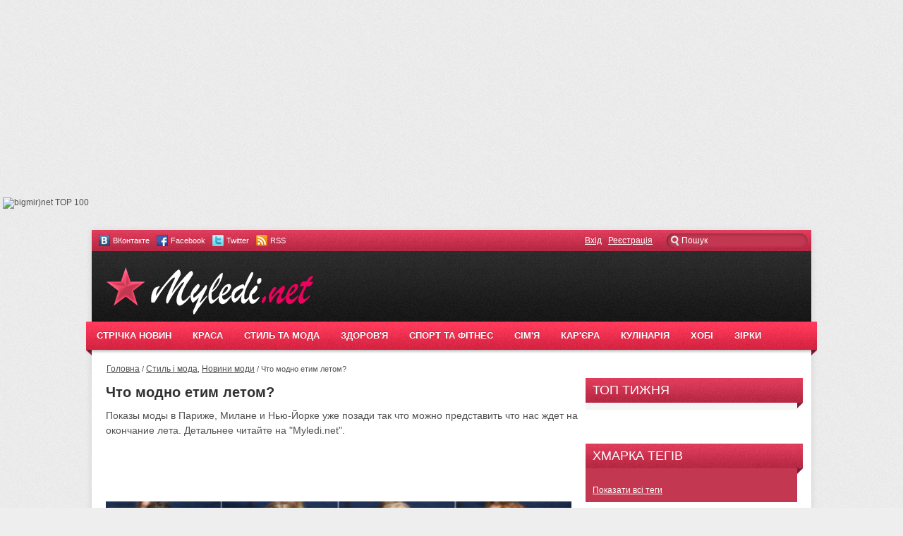

--- FILE ---
content_type: text/html; charset=Windows-1251
request_url: http://myledi.net/style/6464chto-modno-etim-letom.html
body_size: 16955
content:

<!DOCTYPE html PUBLIC "-//W3C//DTD XHTML 1.0 Transitional//EN" "http://www.w3.org/TR/xhtml1/DTD/xhtml1-transitional.dtd">
<html xmlns="http://www.w3.org/1999/xhtml">
<head>
<meta http-equiv="content-type" content="text/html; charset=windows-1251" />
<meta http-equiv="content-language" content="ua" />
<meta name="generator" content="NGCMS 0.9.3 + SVN [SVN1178+]" />
<meta name="document-state" content="dynamic" />
<meta name=viewport content="width=device-width, initial-scale=1">
<meta name="google-site-verification" content="ihD08wVpv6UYTKB34z-5G93g3hGzJT-yBNxqpPP8inU" />
<meta name='yandex-verification' content='537312826dc5ea22' />
<script type="text/javascript" src="https://myledi.net/templates/Gossip/js/media.js"></script>
<link rel="canonical" href="https://myledi.net/style/6464chto-modno-etim-letom.html"/>
<meta name="description" content="Что модно в 2014" />
<meta name="keywords" content="девушка, красота, стиль, мода, диета, знаменитости, myledi, сезона, spring, тренд" />

<script type="text/javascript" src="https://myledi.net/templates/Gossip/js/jquery.js"></script>
<script type="text/javascript" src="https://myledi.net/templates/Gossip/js/jqueryui.js"></script>
<link rel="icon" href="https://myledi.net/templates/Gossip/images/favicon.ico" type="image/x-icon" />
<link rel="shortcut icon" href="https://myledi.net/templates/Gossip/images/favicon.ico" type="image/x-icon" />
<link media="screen" href="https://myledi.net/templates/Gossip/css/style.css" type="text/css" rel="stylesheet" />
<link media="screen" href="https://myledi.net/templates/Gossip/css/engine.css" type="text/css" rel="stylesheet" />
<script type="text/javascript" src="https://myledi.net/templates/Gossip/js/carousel.js"></script>
<link href="https://myledi.net/rss.xml" rel="alternate" type="application/rss+xml" title="RSS" /><script type="text/javascript" src="https://myledi.net/lib/functions.js"></script>
<script type="text/javascript" src="https://myledi.net/lib/ajax.js"></script>
<title>Что модно етим летом? | МіЛеді | Сайт про красу, моду та жіночий стиль</title>
<script async src="//pagead2.googlesyndication.com/pagead/js/adsbygoogle.js"></script>
<script>
  (adsbygoogle = window.adsbygoogle || []).push({
    google_ad_client: "ca-pub-4577254435597104",
    enable_page_level_ads: true
  });
</script>



<script type="text/javascript">
  (function () {
      var w = window,
              d = document,
              protocol = /https/i.test(w.location.protocol) ? 'https:' : 'http:',
              avl = typeof admixerVast !== 'undefined' ? admixerVast : {};
      avl.fn = avl.fn || [];
      avl.invPath = avl.invPath || (protocol + '//inv-nets.admixer.net/');
      avl.cdnPath = avl.cdnPath || (protocol + '//cdn.admixer.net/');
      if (!w.admixerVast) {
          var lodash = document.createElement('script');
          lodash.id = 'avlScript';
          lodash.async = true;
          lodash.type = 'text/javascript';
          lodash.src = avl.cdnPath + 'scripts3/r/vast.js';
          var node = d.getElementsByTagName('script')[0];
          node.parentNode.insertBefore(lodash, node);
          w.admixerVast = avl;
      }
  })();
</script>

<script src="https://cdn.admixer.net/scripts3/loader2.js" async
        data-inv="//inv-nets.admixer.net/"
        data-r="single"
		data-sender="admixer"
        data-bundle="desktop"></script>

<script src="https://scripts.go2net.com.ua/scripts3/loader2.js" async
        data-inv="//ads.go2net.com.ua/"
        data-r="single"
		data-sender="go2net"
        data-bundle="desktop"></script>

<script type='text/javascript'>
(window.globalAmlAds = window.globalAmlAds || []).push(function() {
globalAml.defineSlot({z: '58cbf806-5846-478d-95d2-2ed70792d418', ph: 'go2net_58cbf8065846478d95d22ed70792d418_zone_13146_sect_3972_site_3542', i: 'inv-nets', s:'ac537ef3-fa12-4977-99f4-9785a14ed1f3', sender: 'go2net'});
globalAml.defineSlot({z: '69ff3383-9484-4427-b86c-61bd3a96228c', ph: 'go2net_69ff338394844427b86c61bd3a96228c_zone_13147_sect_3972_site_3542', i: 'inv-nets', s:'ac537ef3-fa12-4977-99f4-9785a14ed1f3', sender: 'go2net'});
globalAml.defineSlot({z: '067fc565-2a14-4eed-b794-67c7119e9ee3', ph: 'go2net_067fc5652a144eedb79467c7119e9ee3_zone_13148_sect_3972_site_3542', i: 'inv-nets', s:'ac537ef3-fa12-4977-99f4-9785a14ed1f3', sender: 'go2net'});
globalAml.defineSlot({z: 'cc749036-11c0-4d36-8456-1882ba0afb91', ph: 'go2net_cc74903611c04d3684561882ba0afb91_zone_13149_sect_3972_site_3542', i: 'inv-nets', s:'ac537ef3-fa12-4977-99f4-9785a14ed1f3', sender: 'go2net'});
globalAml.defineSlot({z: 'b2b70e87-0ee9-4c0a-8dc8-f465e7557501', ph: 'go2net_b2b70e870ee94c0a8dc8f465e7557501_zone_13150_sect_3972_site_3542', i: 'inv-nets', s:'ac537ef3-fa12-4977-99f4-9785a14ed1f3', sender: 'go2net'});
globalAml.defineSlot({z: 'a4849bf7-5a46-4c2f-9c71-286571180e3e', ph: 'go2net_a4849bf75a464c2f9c71286571180e3e_zone_23965_sect_3972_site_3542', i: 'inv-nets', s:'ac537ef3-fa12-4977-99f4-9785a14ed1f3', sender: 'go2net'});
globalAml.defineSlot({z: '7f9cf7c6-c6cb-46e7-990e-f8ee45ba4534', ph: 'go2net_7f9cf7c6c6cb46e7990ef8ee45ba4534_zone_33654_sect_3972_site_3542', i: 'inv-nets', s:'ac537ef3-fa12-4977-99f4-9785a14ed1f3', sender: 'go2net'});
globalAml.singleRequest("go2net");});
</script>

<script type='text/javascript'>
(window.globalAmlAds = window.globalAmlAds || []).push(function() {
globalAml.defineSlot({z: '5ce6aea9-84f0-4f37-b45b-502014010368', ph: 'admixer_5ce6aea984f04f37b45b502014010368_zone_1105_sect_848_site_835', i: 'inv-nets', s:'33138818-b357-40d2-88be-d45e9f8ae4cb', sender: 'admixer'});
globalAml.defineSlot({z: 'a1a6f0c6-ecbe-4aad-82e9-1e91e2e652f3', ph: 'admixer_a1a6f0c6ecbe4aad82e91e91e2e652f3_zone_2434_sect_848_site_835', i: 'inv-nets', s:'33138818-b357-40d2-88be-d45e9f8ae4cb', sender: 'admixer'});
globalAml.defineSlot({z: '605f6d27-8c41-4c07-b84f-c8174595b0b7', ph: 'admixer_605f6d278c414c07b84fc8174595b0b7_zone_2435_sect_848_site_835', i: 'inv-nets', s:'33138818-b357-40d2-88be-d45e9f8ae4cb', sender: 'admixer'});
globalAml.defineSlot({z: '1c8cf4b1-3762-447b-99ff-931566b9f139', ph: 'admixer_1c8cf4b13762447b99ff931566b9f139_zone_3519_sect_848_site_835', i: 'inv-nets', s:'33138818-b357-40d2-88be-d45e9f8ae4cb', sender: 'admixer'});
globalAml.defineSlot({z: '702b6659-eba3-428d-9677-e0aea77a1977', ph: 'admixer_702b6659eba3428d9677e0aea77a1977_zone_5963_sect_848_site_835', i: 'inv-nets', s:'33138818-b357-40d2-88be-d45e9f8ae4cb', sender: 'admixer'});
globalAml.defineSlot({z: '8a021993-b8cb-4429-8751-73ac710514e8', ph: 'admixer_8a021993b8cb4429875173ac710514e8_zone_12636_sect_848_site_835', i: 'inv-nets', s:'33138818-b357-40d2-88be-d45e9f8ae4cb', sender: 'admixer'});
globalAml.defineSlot({z: 'de78fd66-cc9a-469f-a770-f86f0d304dc6', ph: 'admixer_de78fd66cc9a469fa770f86f0d304dc6_zone_35136_sect_11039_site_835', i: 'inv-nets', s:'33138818-b357-40d2-88be-d45e9f8ae4cb', sender: 'admixer'});
globalAml.singleRequest("admixer");});
</script>

<script async src="https://pagead2.googlesyndication.com/pagead/js/adsbygoogle.js?client=ca-pub-4577254435597104"
     crossorigin="anonymous"></script>
<ins class="adsbygoogle"
     style="display:block; text-align:center;"
     data-ad-layout="in-article"
     data-ad-format="fluid"
     data-ad-client="ca-pub-4577254435597104"
     data-ad-slot="7425072218"></ins>
<script>
     (adsbygoogle = window.adsbygoogle || []).push({});
</script>


</head>
<body>
<script>
  (function(i,s,o,g,r,a,m){i['GoogleAnalyticsObject']=r;i[r]=i[r]||function(){
  (i[r].q=i[r].q||[]).push(arguments)},i[r].l=1*new Date();a=s.createElement(o),
  m=s.getElementsByTagName(o)[0];a.async=1;a.src=g;m.parentNode.insertBefore(a,m)
  })(window,document,'script','//www.google-analytics.com/analytics.js','ga');
  ga('create', 'UA-50238627-1', 'myledi.net');
  ga('send', 'pageview');
</script>

<!-- I.UA GIF 1x1 --><script type="text/javascript" language="javascript"><!--
iS='<img src="http'+(window.location.protocol=='https:'?'s':'')+
'://r.i.ua/s?u179633&p0&n'+Math.random();
iD=document;if(!iD.cookie)iD.cookie="b=b; path=/";if(iD.cookie)iS+='&c1';
try{iHP=document.body.firstChild;
iHP.style.behavior="url('#default#homePage')";
iHP.addBehavior('#default#homePage');
if (iHP.isHomePage(window.location.href))iS+='&o1';
} catch (e) { }
iS+='&d'+(screen.colorDepth?screen.colorDepth:screen.pixelDepth)
+"&w"+screen.width+'&h'+screen.height;
iT=iR=iD.referrer.replace(iP=/^[a-z]*:\/\//,'');iH=window.location.href.replace(iP,'');
((iI=iT.indexOf('/'))!=-1)?(iT=iT.substring(0,iI)):(iI=iT.length);
if(iT!=iH.substring(0,iI))iS+='&f'+escape(iR);
iS+='&r'+escape(iH);
iD.write(iS+'" border="0" width="1" height="1" />');
//--></script><!-- End of I.UA GIF 1x1 -->

<!--bigmir)net TOP 100 Part 1-->
<script type="text/javascript" language="javascript"><!--
bmN=navigator,bmD=document,bmD.cookie='b=b',i=0,bs=[],bm={v:16933112,s:16933112,t:6,c:bmD.cookie?1:0,n:Math.round((Math.random()* 1000000)),w:0};
for(var f=self;f!=f.parent;f=f.parent)bm.w++;
try{if(bmN.plugins&&bmN.mimeTypes.length&&(x=bmN.plugins['Shockwave Flash']))bm.m=parseInt(x.description.replace(/([a-zA-Z]|\s)+/,''));
else for(var f=3;f<20;f++)if(eval('new ActiveXObject("ShockwaveFlash.ShockwaveFlash.'+f+'")'))bm.m=f}catch(e){;}
try{bm.y=bmN.javaEnabled()?1:0}catch(e){;}
try{bmS=screen;bm.v^=bm.d=bmS.colorDepth||bmS.pixelDepth;bm.v^=bm.r=bmS.width}catch(e){;}
r=bmD.referrer.replace(/^w+:\/\//,'');if(r&&r.split('/')[0]!=window.location.host){bm.f=escape(r).slice(0,400).slice(0,400);bm.v^=r.length}
bm.v^=window.location.href.length;for(var x in bm) if(/^[vstcnwmydrf]$/.test(x)) bs[i++]=x+bm[x];
bmD.write('<img src="http://c.bigmir.net/?'+bs.join('&')+'"  width="0" height="0" border="0" alt="bigmir)net TOP 100" title="bigmir)net TOP 100" />');
//-->
</script>
<noscript><img src="http://c.bigmir.net/?v16933112&s16933112&t6" width="0" height="0" alt="" title="" border="0" /></noscript>
<!--bigmir)net TOP 100 Part 1-->
<div id="loading-layer">Загрузка. Пожалуйста, подождите...</div>
<div class="rek3"><div id='go2net_067fc5652a144eedb79467c7119e9ee3_zone_13148_sect_3972_site_3542' data-sender='go2net'></div>
<script type='text/javascript'>
    (window.globalAmlAds = window.globalAmlAds || []).push(function() {
globalAml.display('go2net_067fc5652a144eedb79467c7119e9ee3_zone_13148_sect_3972_site_3542');
});
</script></div>
<div id="container">
<div class="topline">
<div class="socialb">
    <ul>
        <li><noindex><a rel="nofollow" href="http://vk.com/myledinet" class="vkontakte" title="ВКонтакте">ВКонтакте</a></noindex></li>
        <li><noindex><a rel="nofollow" href="https://www.facebook.com/myledinet/" class="facebook" title="Facebook">Facebook</a></noindex></li>
        <li><noindex><a rel="nofollow" href="https://twitter.com/myledinet" class="twitter" title="Twitter">Twitter</a></noindex></li>
        <li><noindex><a href="/rss.xml" class="rss" title="RSS стрічка" target="_blank">RSS</a></noindex></li>
    </ul>
</div><div class="searchblock">
<form method="post" action="/search/">
	<input type="hidden" name="category" value="" />
	<input type="hidden" name="postdate" value="" />
	<ul>
		<li><input name="search" type="text" value="Пошук" onfocus='if (this.value == "Пошук") { this.value=""; }' onblur='if (this.value == "") { this.value="Пошук"; }' class="searchform" /></li>
	</ul>
</form>
</div>
<div class="loginbar">
	<script language="javascript">
	var set_login = 0;
	var set_pass  = 0;
</script>
	<a href="#" onclick="document.getElementById('loginb').style.display='block';document.getElementById('login_overlay').style.display='block';" title="Вхід на сайт">Вхід</a>
	<div id="loginb">
		<div class="logheader">
			<input type="image" class="login-close" onclick="document.getElementById('loginb').style.display='none';document.getElementById('login_overlay').style.display='none';" title="Закрити вікно" src="https://myledi.net/templates/Gossip/images/spacer.gif"></input>
		</div>
		<div class="login_input">
			<form name="login" method="post" action="/login/" id="login">
				<input type="hidden" name="redirect" value="/style/6464chto-modno-etim-letom.html" />
				<div class="login_field">
					<input class="field" type="text" name="username" style="float:right;" placeholder="Логін:" />
				</div>
				<div class="login_field">
					<input class="field" type="password" name="password" style="float:right;" placeholder="Пароль" />
				</div>
				<input class="votebutton" type="submit" value="Ввійти" />
				<a href="/lostpassword/" title="відновлення пароля">відновити пароль</a>
			</form>
		</div>
	</div>
	<div id="login_overlay" onclick="document.getElementById('loginb').style.display='none';document.getElementById('login_overlay').style.display='none';"></div> 
	&nbsp;&nbsp;<a href="/register/" title="Реєстрація на сайті">Реєстрація</a>
	</div>
</div>
<div id="header">
<div class="logo">
<h1><a href="https://myledi.net" title="Головна"><img src="https://myledi.net/templates/Gossip/images/logo.png" alt="" /></a></h1>
</div>
<div class="rek1"><script type="text/javascript">
    google_ad_client = "ca-pub-4577254435597104";
    google_ad_slot = "1307172831";
    google_ad_width = 468;
    google_ad_height = 60;
</script>
<!-- 468x60, создано 31.03.09 -->
<script type="text/javascript"
src="//pagead2.googlesyndication.com/pagead/show_ads.js">
</script></div>
</div>
<div class="nav">
<ul>
<li><a href="http://myledi.net/all/">СТРІЧКА НОВИН</a></li>
<li class="drop"><a href="http://myledi.net/beauty.html" class="link1">КРАСА</a>
<ul>
<li><a href="http://myledi.net/cosmetics.html">КОСМЕТИКА</a></li>
<li><a href="http://myledi.net/hairstyles.html">ЗАЧІСКИ</a></li>
<li><a href="http://myledi.net/haircare.html">ДОГЛЯД ЗА ВОЛОССЯМ</a></li>
<li><a href="http://myledi.net/bodycare.html">ДОГЛЯД ЗА ТІЛОМ </a></li>
<li><a href="http://myledi.net/makeup.html">МАКІЯЖ</a></li>
<li><a href="http://myledi.net/manicures_pedicures.html">МАНІКЮР І ПЕДИКЮР</a></li>
</ul>
</li>
<li><a href="http://myledi.net/style.html">СТИЛЬ ТА МОДА</a>
<ul>
<li><a href="http://myledi.net/fashion.html">НОВИНИ МОДИ</a></li>
<li><a href="http://myledi.net/handmade.html">ХЕНД МЕЙД</a></li>
<li><a href="http://myledi.net/fashion_trends.html">МОДНІ ТРЕНДИ</a></li>
<li><a href="http://myledi.net/shopping.html">ШОПІНГ</a></li>
</ul>
</li>
<li><a href="http://myledi.net/health.html">ЗДОРОВ'Я</a>
<ul>
<li><a href="http://myledi.net/diets.html">ДІЄТИ</a></li>
<li><a href="http://myledi.net/psychology.html">ПСИХОЛОГІЯ</a></li>
<li><a href="http://myledi.net/pregnancy.html">ВАГІТНІСТЬ ТА ПОЛОГИ</a></li>
<li><a href="http://myledi.net/ethnoscience.html">НАРОДНА МЕДИЦИНА</a></li>
</ul>
</li>
<li><a href="http://myledi.net/sport.html">СПОРТ ТА ФІТНЕС</a>
<ul>
<li><a href="http://myledi.net/fitness.html">ФІТНЕС</a></li>
<li><a href="http://myledi.net/yoga.html">ЙОГА</a></li>
<li><a href="http://myledi.net/weightloss.html">ПОХУДАННЯ</a></li>
<li><a href="http://myledi.net/startips.html">ЗІРКОВІ ПОРАДИ</a></li>
</ul>
</li>
<li><a href="http://myledi.net/family.html">СІМ'Я</a>
<ul>
<li><a href="http://myledi.net/sex_school.html">ШКОЛА КОХАННЯ</a></li>
<li><a href="http://myledi.net/wedding.html">ВЕСІЛЛЯ</a></li>
<li><a href="http://myledi.net/children.html">ДІТИ</a></li>
<li><a href="http://myledi.net/home_decor.html">ДІМ І ДЕКОР</a></li>
</ul>
</li>
<li><a href="http://myledi.net/career.html">КАР'ЄРА</a>
<ul>
<li><a href="http://myledi.net/looking_work.html">ШУКАЄМО РОБОТУ</a></li>
<li><a href="http://myledi.net/office.html">ОФІСНИЙ ПЛАНКТОН</a></li>
</ul>
</li>
<li><a href="http://myledi.net/cookery.html">КУЛІНАРІЯ</a>
<ul>
<li><a href="http://myledi.net/recipes.html">РЕЦЕПТИ</a></li>
<li><a href="http://myledi.net/tips.html">КОРИСНІ ПОРАДИ</a></li>
<li><a href="http://myledi.net/vegetarianism.html">ВЕГЕТАРІАНСТВО</a></li>
</ul>

</li>
<li><a href="http://myledi.net/hobby.html">ХОБІ</a>
<ul>
<li><a href="http://myledi.net/travel.html">ВІДПОЧИНОК</a></li>
<li><a href="http://myledi.net/driving.html">АВТО ЛЕДІ</a></li>
<li><a href="http://myledi.net/gadgets.html">ГАДЖЕТИ</a></li>
<li><a href="http://myledi.net/horoscopes.html">ГОРОСКОПИ</a></li>
</ul>
</li>
<li><a href="http://myledi.net/celebrities.html">ЗІРКИ</a></li>
</ul>
</div>
<div id="content_c">
<div id="left">
<div style="margin: 0; padding: 0px 0px 0px 21px; font:11px Arial, Helvetica, sans-serif; border: solid #EEE; border-width: 0px 0;"><a href='https://myledi.net' title='Головна'>Головна</a> / <a href="/style.html">Стиль і мода</a>, <a href="/fashion.html">Новини моди</a>  /  Что модно етим летом?</div><br />

<div class="story">
<div class="full-story">
<table width="100%" cellspacing="0" border="0">
<tr>
<td>
<h1 class="post-title"><span id="news-title">Что модно етим летом?</span></h1>
<div class="fstory">
Показы моды в Париже, Милане и Нью-Йорке уже позади так что можно представить что нас ждет на окончание лета. Детальнее читайте на "Myledi.net".
<script async src="//pagead2.googlesyndication.com/pagead/js/adsbygoogle.js"></script>
<!-- 600mama -->
<ins class="adsbygoogle"
     style="display:inline-block;width:660px;height:90px"
     data-ad-client="ca-pub-4577254435597104"
     data-ad-slot="5821656413"></ins>
<script>
(adsbygoogle = window.adsbygoogle || []).push({});
</script>

<br><img src="https://myledi.net/uploads/images/default/blugirl-spring-2014-.jpg" border="0" width="660" alt="blugirl-spring-2014-.jpg (43.61 Kb)" /><br /><br /><b>Во-первых, возврат к ретро. </b><br />Это должно порадовать модниц, которые не могут представить свой гардероб без леденцовых цветов 60-х и денима с 90-х. Узкие брюки, мыжчкие жакеты и разлетающиеся платья - ловите момент!<br /><br /><b>ЧИТАЙТЕ ТАКЖЕ:</b> <a href="https://myledi.net/beauty/6429dzhinsy-boifrendy-trend-sezona.html" target="_blank">Джинсы-бойфренды: тренд сезона.</a><br /><br /><b>Минимализм.</b><br />Светлые пастельные тона и минимум линий, узоров на одежде. Прямый крой, иногда отсутствие талии на платьях.<br /><br /><b>Яркая цветовая гамма.</b><br />Она никуда не ушла, не смотря на то что некоторые дизайнеры серьезно ударились в минималистические традиции. Голубой, оттенки фиолетового - смело вытаскивайте из шкафа.<br /><br /><b>Overdressed.</b><br />Подражание Версаче 90-х годов или же "нацепляй все что попало". Боа, разноцветные куртки, каблуки и колготки-сетка - вы вольны во всем если только наплевать на мнение окружающих.<br /><b><br />Африканские и урбанистичные мотивы.</b><br />Если вы не представляете своей жизни без свободных платьев и комфорта - это ваш тренд, одевайтесь и ощущайте себя свободной.<br /><br />Напомним, раньше мы писали о <a href="https://myledi.net/style/3232kupalniki-2014-modnye-trendy.html" target="_blank">купальниках сезона 2014 года.</a><br>

<br>
<h2>ЧИТАЙТЕ ТАКОЖ:</h2>
<ul>

</ul>
<div class="clear"></div>
</div>
<div class="plusobut">
<script type="text/javascript">(function() {
  if (window.pluso)if (typeof window.pluso.start == "function") return;
  if (window.ifpluso==undefined) { window.ifpluso = 1;
    var d = document, s = d.createElement('script'), g = 'getElementsByTagName';
    s.type = 'text/javascript'; s.charset='UTF-8'; s.async = true;
    s.src = ('https:' == window.location.protocol ? 'https' : 'http')  + '://share.pluso.ru/pluso-like.js';
    var h=d[g]('body')[0];
    h.appendChild(s);
  }})();</script>
<div class="pluso" data-background="none;" data-options="medium,square,line,horizontal,counter,sepcounter=1,theme=14" data-services="facebook,twitter,vkontakte,odnoklassniki,google"></div>
</div>
<div class="full-info">
<div class="date">00:18, 22.07.2014</div>
<div class="date">Автор: <a href="/users/%CE%EB%E5%ED%E0.html">Олена</a></div>
<div class="views">Переглядів: 3214</div>
<a href="/style/6464chto-modno-etim-letom/page1.print"><div class="print"></div></a>
</div>
<div class="full-info">
<div class="tags"><a href='/plugin/tags/tag/?tag=%EC%EE%E4%E0'>мода</a>, <a href='/plugin/tags/tag/?tag=%F1%F2%E8%EB%FC'>стиль</a>, <a href='/plugin/tags/tag/?tag=%F2%F0%E5%ED%E4'>тренд</a></div></div></td></tr></table>

<br>
<center>
<script type="text/javascript" src="/orphus/orphus.js"></script>
<p class="orphus" style="font-size: 12px;">Знайшов помилку? Виділи її та натисни CTRL+Enter. <noindex><a target="_blank" id="orphus" href="http://orphus.ru" title="Система Orphus"><img src="http://footballtransfer.com.ua/orphus/orphus.png" alt="Система Orphus" style="margin-top:-10px; margin-left: 10px;"></a></noindex></p><br>
</center>    <script id="_vidverto-56f4195b0f5290efd38eee7662618b92">!function(v,t,o){var a=t.createElement("script");a.src="https://ad.vidverto.io/vidverto/js/aries/v1/invocation.js",a.setAttribute("fetchpriority","high");var r=v.top;r.document.head.appendChild(a),v.self!==v.top&&(v.frameElement.style.cssText="width:0px!important;height:0px!important;"),r.aries=r.aries||{},r.aries.v1=r.aries.v1||{commands:[]};var c=r.aries.v1;c.commands.push((function(){var d=document.getElementById("_vidverto-56f4195b0f5290efd38eee7662618b92");d.setAttribute("id",(d.getAttribute("id")+(new Date()).getTime()));var t=v.frameElement||d;c.mount("10810",t,{width:720,height:405})}))}(window,document);</script></div>

<div class="full-story">
<p>
<ins class="adsbygoogle"
     style="display:block"
     data-ad-format="autorelaxed"
     data-ad-client="ca-pub-4577254435597104"
     data-ad-slot="2047246016"></ins>
<script>
     (adsbygoogle = window.adsbygoogle || []).push({});
</script></p>
</div></div>

<div class="comments">
<div class="comm-title">Коментарі <span class="comm-n">0</span></div>
<div id="new_comments_rev"></div>

<div id="new_comments"></div>

<script type="text/javascript">
var cajax = new sack();
function reload_captcha() {
	var captc = document.getElementById('img_captcha');
	if (captc != null) {
		captc.src = "https://myledi.net/engine/captcha.php?rand="+Math.random();
	}
}	

function add_comment(){
	// First - delete previous error message
	var perr;
	if (perr=document.getElementById('error_message')) {
		perr.parentNode.removeChild(perr);
	}

	// Now let's call AJAX comments add
	var form = document.getElementById('comment');
	//cajax.whattodo = 'append';
	cajax.onShow("");
	cajax.setVar("name", form.name.value);
	cajax.setVar("mail", form.mail.value);
	cajax.setVar("vcode", form.vcode.value); 
	cajax.setVar("content", form.content.value);
	cajax.setVar("newsid", form.newsid.value);
	cajax.setVar("ajax", "1");
	cajax.setVar("json", "1");
	cajax.requestFile = "/plugin/comments/add/"; //+Math.random();
	cajax.method = 'POST';
	//cajax.element = 'new_comments';
	cajax.onComplete = function() { 
		if (cajax.responseStatus[0] == 200) {
			try {
				var resRX = eval('('+cajax.response+')');
				var nc;
				if (resRX['rev'] && document.getElementById('new_comments_rev')) {
					nc = document.getElementById('new_comments_rev');
				} else {
					nc = document.getElementById('new_comments');
				}
				nc.innerHTML += resRX['data'];				
				if (resRX['status']) { 
					// Added successfully!
					form.content.value = '';
				}
  			} catch (err) { 
				alert('Error parsing JSON output. Result: '+cajax.response); 
			}
		} else {
			alert('TX.fail: HTTP code '+cajax.responseStatus[0]);
		}	
		 
		reload_captcha();
	}
	cajax.runAJAX();
}
</script>
<script type="text/javascript">
	$(function(){
		$('.hidden-comment h3').click(function(){
			$(this).next('div').slideToggle();
		});
	});
</script>
<form id="comment" method="post" action="/plugin/comments/add/" name="form" onsubmit="add_comment(); return false;">
<input type="hidden" name="newsid" value="6464#e2db645ccd9c411ec7d4eed712114066" />
<input type="hidden" name="referer" value="/style/6464chto-modno-etim-letom.html" />
<div class="addcomment">
	<div class="title">Залишити коментар</div>
	<div class="addcomment-post">
		<table class="fulltable">
			
			<tr>
				<td class="sline"><b>Ваше ім'я:</b> <span class="import">*</span></td>
				<td><input type="text" name="name" value="" class="input1"/></td>
			</tr>
			<tr>
				<td class="sline"><b>Ваш e-mail:</b> <span class="import">*</span></td>
				<td><input type="text" name="mail" value="" class="input1"/></td>
			</tr>
			
			<tr>
				<td class="sline"><b>Текст коментаря:</b></td>
				<td><div class="bb-editor"><script type="text/javascript" src="https://myledi.net/templates/Gossip/js/inserttag.js"></script>
<script type="text/javascript" src="https://myledi.net/templates/Gossip/js/bbcodes.js"></script>
<script language="javascript" type="text/javascript">
<!--
var text_enter_url       = "Введите полный URL ссылки";
var text_enter_url_name  = "Введите название сайта";
var error_no_url        = "Вы должны ввести URL";
var error_no_title      = "Вы должны ввести название";
var text_enter_email    = "Введите e-mail адрес";
var text_enter_page_name = "Введите описание ссылки";
var error_no_email      = "Вы должны ввести e-mail адрес";

var selField  = "content";
var fombj    = document.getElementById( 'comment' );
-->
</script>
<div class="bb-pane">
	<b id="b_b" class="bb-btn" onclick="insertext('[b]','[/b]', '')" title="Полужирный">Полужирный</b>
	<b id="b_i" class="bb-btn" onclick="insertext('[i]','[/i]', '')" title="Наклонный текст">Наклонный текст</b>
	<b id="b_u" class="bb-btn" onclick="insertext('[u]','[/u]', '')" title="Подчеркнутый текст">Подчеркнутый текст</b>
	<b id="b_s" class="bb-btn" onclick="insertext('[s]','[/s]', '')" title="Зачеркнутый текст">Зачеркнутый текст</b>
	<span class="bb-sep">|</span>
	<b id="b_left" class="bb-btn" onclick="insertext('[left]','[/left]', '')" title="Выравнивание по левому краю">Выравнивание по левому краю</b>
	<b id="b_center" class="bb-btn" onclick="insertext('[center]','[/center]', '')" title="По центру">По центру</b>
	<b id="b_right" class="bb-btn" onclick="insertext('[right]','[/right]', '')" title="Выравнивание по правому краю">Выравнивание по правому краю</b>
	<span class="bb-sep">|</span>
	<b id="b_emo" class="bb-btn" onclick=dialog_smilies(this); return false;" title="Вставка смайликов">Вставка смайликов</b>
	<b id="b_url" class="bb-btn" onclick="tag_url()" title="Вставка ссылки">Вставка ссылки</b>
	<b id="b_img" class="bb-btn" onclick="tag_image()" title="Картинка">Картинка</b>
	<b id="b_color" class="bb-btn" onclick=dialog_color(); return false;" title="Выбор цвета">Выбор цвета</b>
	<span class="bb-sep">|</span>
	<b id="b_hide" class="bb-btn" onclick="insertext('[hide]','[/hide]', '')" title="Скрытый текст">Скрытый текст</b>
	<b id="b_quote" class="bb-btn" onclick="insertext('[quote]','[/quote]', '')" title="Вставка цитаты">Вставка цитаты</b>
	<b id="b_spoiler" class="bb-btn" onclick="insertext('[spoiler]','[/spoiler]', '')" title="Вставка спойлера">Вставка спойлера</b>
	<span class="bb-sep">|</span>
	<b id="b_mail" class="bb-btn" onclick="tag_email()" title="Вставка email">Вставка email</b>
</div>
<script type="text/javascript">
	function dialog_smilies() {
		$(function(){
			$('#dialog_smilies').dialog({
				autoOpen: true,
				show: 'fade',
				hide: 'fade',
				width: 300
			});
		});
	}
</script>
<div id="dialog_smilies" style="display: none;" title="Вставка смайликов">
	<div style="width:100%;height:100%;overflow: auto;" align="center">
		<table cellpadding="0" cellspacing="0" border="0" width="100%">
			<tr>
				<th onclick="insertext(':angry:','', '')"><img src="https://myledi.net/engine/skins/default/smilies/angry.gif" alt="" style="margin: 10px; cursor: pointer;" border="0" height="15" width="15"></th>
				<th onclick="insertext(':biggrin:','', '')"><img src="https://myledi.net/engine/skins/default/smilies/biggrin.gif" alt="" style="margin: 10px; cursor: pointer;" border="0" height="15" width="15"></th>
				<th onclick="insertext(':blush:','', '')"><img src="https://myledi.net/engine/skins/default/smilies/blush.gif" alt="" style="margin: 10px; cursor: pointer;" border="0" height="15" width="15"></th>
				<th onclick="insertext(':confused:','', '')"><img src="https://myledi.net/engine/skins/default/smilies/confused.gif" alt="" style="margin: 10px; cursor: pointer;" border="0" height="15" width="15"></th>
				<th onclick="insertext(':cool:','', '')"><img src="https://myledi.net/engine/skins/default/smilies/cool.gif" alt="" style="margin: 10px; cursor: pointer;" border="0" height="15" width="15"></th>
			</tr>
			<tr>
				<th onclick="insertext(':crazy:','', '')"><img src="https://myledi.net/engine/skins/default/smilies/crazy.gif" alt="" style="margin: 10px; cursor: pointer;" border="0" height="15" width="15"></th>
				<th onclick="insertext(':cry:','', '')"><img src="https://myledi.net/engine/skins/default/smilies/cry.gif" alt="" style="margin: 10px; cursor: pointer;" border="0" height="15" width="15"></th>
				<th onclick="insertext(':kiss:','', '')"><img src="https://myledi.net/engine/skins/default/smilies/kiss.gif" alt="" style="margin: 10px; cursor: pointer;" border="0" height="15" width="15"></th>
				<th onclick="insertext(':sad:','', '')"><img src="https://myledi.net/engine/skins/default/smilies/sad.gif" alt="" style="margin: 10px; cursor: pointer;" border="0" height="15" width="15"></th>
				<th onclick="insertext(':shhh:','', '')"><img src="https://myledi.net/engine/skins/default/smilies/shhh.gif" alt="" style="margin: 10px; cursor: pointer;" border="0" height="15" width="15"></th>
			</tr>
			<tr>
				<th onclick="insertext(':smile:','', '')"><img src="https://myledi.net/engine/skins/default/smilies/smile.gif" alt="" style="margin: 10px; cursor: pointer;" border="0" height="15" width="15"></th>
				<th onclick="insertext(':surprise:','', '')"><img src="https://myledi.net/engine/skins/default/smilies/surprise.gif" alt="" style="margin: 10px; cursor: pointer;" border="0" height="15" width="15"></th>
				<th onclick="insertext(':thinking:','', '')"><img src="https://myledi.net/engine/skins/default/smilies/thinking.gif" alt="" style="margin: 10px; cursor: pointer;" border="0" height="15" width="15"></th>
				<th onclick="insertext(':tired:','', '')"><img src="https://myledi.net/engine/skins/default/smilies/tired.gif" alt="" style="margin: 10px; cursor: pointer;" border="0" height="15" width="15"></th>
				<th onclick="insertext(':tongue:','', '')"><img src="https://myledi.net/engine/skins/default/smilies/tongue.gif" alt="" style="margin: 10px; cursor: pointer;" border="0" height="15" width="15"></th>
			</tr>
			<tr>
				<th onclick="insertext(':undecide:','', '')"><img src="https://myledi.net/engine/skins/default/smilies/undecide.gif" alt="" style="margin: 10px; cursor: pointer;" border="0" height="15" width="15"></th>
				<th onclick="insertext(':upset:','', '')"><img src="https://myledi.net/engine/skins/default/smilies/upset.gif" alt="" style="margin: 10px; cursor: pointer;" border="0" height="15" width="15"></th>
				<th onclick="insertext(':wink:','', '')"><img src="https://myledi.net/engine/skins/default/smilies/wink.gif" alt="" style="margin: 10px; cursor: pointer;" border="0" height="15" width="15"></th>
				<th onclick="insertext(':up:','', '')"><img src="https://myledi.net/engine/skins/default/smilies/up.gif" alt="" style="margin: 10px; cursor: pointer;" border="0" height="15" width="15"></th>
				<th onclick="insertext(':down:','', '')"><img src="https://myledi.net/engine/skins/default/smilies/down.gif" alt="" style="margin: 10px; cursor: pointer;" border="0" height="15" width="15"></th>
			</tr>
		</table>
	</div>
</div>
<script type="text/javascript">
	function dialog_color() {
		$(function(){
			$('#dialog_color').dialog({
				autoOpen: true,
				show: 'fade',
				hide: 'fade',
				width: 300
			});
		});
	}
</script>
<div id="dialog_color" title="Выбор цвета:" style="display:none;">
	<div style="width:100%;height:100%;overflow: auto;" align="center">
		<div class="bb_color">
			<a onclick="ShowOrHide('color');insertext('[color=#000000]','[/color]', '')" style="background:#000000;" title="000000"></a>
			<a onclick="ShowOrHide('color');insertext('[color=#1b4a08]','[/color]', '')" style="background:#1b4a08;" title="1b4a08"></a>
			<a onclick="ShowOrHide('color');insertext('[color=#37470b]','[/color]', '')" style="background:#37470b;" title="37470b"></a>
			<a onclick="ShowOrHide('color');insertext('[color=#5d570c]','[/color]', '')" style="background:#5d570c;" title="5d570c"></a>
			<a onclick="ShowOrHide('color');insertext('[color=#7a6301]','[/color]', '')" style="background:#7a6301;" title="7a6301"></a>
			<a onclick="ShowOrHide('color');insertext('[color=#5d3b00]','[/color]', '')" style="background:#5d3b00;" title="5d3b00"></a>
			<a onclick="ShowOrHide('color');insertext('[color=#562f06]','[/color]', '')" style="background:#562f06;" title="562f06"></a>
			<a onclick="ShowOrHide('color');insertext('[color=#551600]','[/color]', '')" style="background:#551600;" title="551600"></a>
			<a onclick="ShowOrHide('color');insertext('[color=#500700]','[/color]', '')" style="background:#500700;" title="500700"></a>
			<a onclick="ShowOrHide('color');insertext('[color=#390b24]','[/color]', '')" style="background:#390b24;" title="390b24"></a>
			<a onclick="ShowOrHide('color');insertext('[color=#250b43]','[/color]', '')" style="background:#250b43;" title="250b43"></a>
			<a onclick="ShowOrHide('color');insertext('[color=#0c0941]','[/color]', '')" style="background:#0c0941;" title="0c0941"></a>
			<a onclick="ShowOrHide('color');insertext('[color=#0e295b]','[/color]', '')" style="background:#0e295b;" title="0e295b"></a>
			<a onclick="ShowOrHide('color');insertext('[color=#1c3f4d]','[/color]', '')" style="background:#1c3f4d;" title="1c3f4d"></a>
			<a onclick="ShowOrHide('color');insertext('[color=#212121]','[/color]', '')" style="background:#212121;" title="212121"></a>
			<a onclick="ShowOrHide('color');insertext('[color=#2b6516]','[/color]', '')" style="background:#2b6516;" title="2b6516"></a>
			<a onclick="ShowOrHide('color');insertext('[color=#4f6516]','[/color]', '')" style="background:#4f6516;" title="4f6516"></a>
			<a onclick="ShowOrHide('color');insertext('[color=#807b14]','[/color]', '')" style="background:#807b14;" title="807b14"></a>
			<a onclick="ShowOrHide('color');insertext('[color=#a68a00]','[/color]', '')" style="background:#a68a00;" title="a68a00"></a>
			<a onclick="ShowOrHide('color');insertext('[color=#825200]','[/color]', '')" style="background:#825200;" title="825200"></a>
			<a onclick="ShowOrHide('color');insertext('[color=#764008]','[/color]', '')" style="background:#764008;" title="764008"></a>
			<a onclick="ShowOrHide('color');insertext('[color=#731e00]','[/color]', '')" style="background:#731e00;" title="731e00"></a>
			<a onclick="ShowOrHide('color');insertext('[color=#6f0b00]','[/color]', '')" style="background:#6f0b00;" title="6f0b00"></a>
			<a onclick="ShowOrHide('color');insertext('[color=#4f1333]','[/color]', '')" style="background:#4f1333;" title="4f1333"></a>
			<a onclick="ShowOrHide('color');insertext('[color=#350f5e]','[/color]', '')" style="background:#350f5e;" title="350f5e"></a>
			<a onclick="ShowOrHide('color');insertext('[color=#100c57]','[/color]', '')" style="background:#100c57;" title="100c57"></a>
			<a onclick="ShowOrHide('color');insertext('[color=#143a80]','[/color]', '')" style="background:#143a80;" title="143a80"></a>
			<a onclick="ShowOrHide('color');insertext('[color=#265769]','[/color]', '')" style="background:#265769;" title="265769"></a>
			<a onclick="ShowOrHide('color');insertext('[color=#404040]','[/color]', '')" style="background:#404040;" title="404040"></a>
			<a onclick="ShowOrHide('color');insertext('[color=#3e8b20]','[/color]', '')" style="background:#3e8b20;" title="3e8b20"></a>
			<a onclick="ShowOrHide('color');insertext('[color=#6e8b20]','[/color]', '')" style="background:#6e8b20;" title="6e8b20"></a>
			<a onclick="ShowOrHide('color');insertext('[color=#b2a81b]','[/color]', '')" style="background:#b2a81b;" title="b2a81b"></a>
			<a onclick="ShowOrHide('color');insertext('[color=#e8c202]','[/color]', '')" style="background:#e8c202;" title="e8c202"></a>
			<a onclick="ShowOrHide('color');insertext('[color=#b57300]','[/color]', '')" style="background:#b57300;" title="b57300"></a>
			<a onclick="ShowOrHide('color');insertext('[color=#a3590b]','[/color]', '')" style="background:#a3590b;" title="a3590b"></a>
			<a onclick="ShowOrHide('color');insertext('[color=#a22a00]','[/color]', '')" style="background:#a22a00;" title="a22a00"></a>
			<a onclick="ShowOrHide('color');insertext('[color=#9b0f00]','[/color]', '')" style="background:#9b0f00;" title="9b0f00"></a>
			<a onclick="ShowOrHide('color');insertext('[color=#6e1a47]','[/color]', '')" style="background:#6e1a47;" title="6e1a47"></a>
			<a onclick="ShowOrHide('color');insertext('[color=#481581]','[/color]', '')" style="background:#481581;" title="481581"></a>
			<a onclick="ShowOrHide('color');insertext('[color=#19117c]','[/color]', '')" style="background:#19117c;" title="19117c"></a>
			<a onclick="ShowOrHide('color');insertext('[color=#1b4fb0]','[/color]', '')" style="background:#1b4fb0;" title="1b4fb0"></a>
			<a onclick="ShowOrHide('color');insertext('[color=#357993]','[/color]', '')" style="background:#357993;" title="357993"></a>
			<a onclick="ShowOrHide('color');insertext('[color=#5e5e5e]','[/color]', '')" style="background:#5e5e5e;" title="5e5e5e"></a>
			<a onclick="ShowOrHide('color');insertext('[color=#4cb228]','[/color]', '')" style="background:#4cb228;" title="4cb228"></a>
			<a onclick="ShowOrHide('color');insertext('[color=#8bb228]','[/color]', '')" style="background:#8bb228;" title="8bb228"></a>
			<a onclick="ShowOrHide('color');insertext('[color=#e2d724]','[/color]', '')" style="background:#e2d724;" title="e2d724"></a>
			<a onclick="ShowOrHide('color');insertext('[color=#ffdd28]','[/color]', '')" style="background:#ffdd28;" title="ffdd28"></a>
			<a onclick="ShowOrHide('color');insertext('[color=#e69100]','[/color]', '')" style="background:#e69100;" title="e69100"></a>
			<a onclick="ShowOrHide('color');insertext('[color=#cf6e0e]','[/color]', '')" style="background:#cf6e0e;" title="cf6e0e"></a>
			<a onclick="ShowOrHide('color');insertext('[color=#cd3600]','[/color]', '')" style="background:#cd3600;" title="cd3600"></a>
			<a onclick="ShowOrHide('color');insertext('[color=#c21400]','[/color]', '')" style="background:#c21400;" title="c21400"></a>
			<a onclick="ShowOrHide('color');insertext('[color=#8c2159]','[/color]', '')" style="background:#8c2159;" title="8c2159"></a>
			<a onclick="ShowOrHide('color');insertext('[color=#5b1ba4]','[/color]', '')" style="background:#5b1ba4;" title="5b1ba4"></a>
			<a onclick="ShowOrHide('color');insertext('[color=#1e1599]','[/color]', '')" style="background:#1e1599;" title="1e1599"></a>
			<a onclick="ShowOrHide('color');insertext('[color=#2364de]','[/color]', '')" style="background:#2364de;" title="2364de"></a>
			<a onclick="ShowOrHide('color');insertext('[color=#439ab9]','[/color]', '')" style="background:#439ab9;" title="439ab9"></a>
			<a onclick="ShowOrHide('color');insertext('[color=#808080]','[/color]', '')" style="background:#808080;" title="808080"></a>
			<a onclick="ShowOrHide('color');insertext('[color=#59d62f]','[/color]', '')" style="background:#59d62f;" title="59d62f"></a>
			<a onclick="ShowOrHide('color');insertext('[color=#a4d62f]','[/color]', '')" style="background:#a4d62f;" title="a4d62f"></a>
			<a onclick="ShowOrHide('color');insertext('[color=#fef538]','[/color]', '')" style="background:#fef538;" title="fef538"></a>
			<a onclick="ShowOrHide('color');insertext('[color=#ffe854]','[/color]', '')" style="background:#ffe854;" title="ffe854"></a>
			<a onclick="ShowOrHide('color');insertext('[color=#ffb31c]','[/color]', '')" style="background:#ffb31c;" title="ffb31c"></a>
			<a onclick="ShowOrHide('color');insertext('[color=#fb9314]','[/color]', '')" style="background:#fb9314;" title="fb9314"></a>
			<a onclick="ShowOrHide('color');insertext('[color=#f44a06]','[/color]', '')" style="background:#f44a06;" title="f44a06"></a>
			<a onclick="ShowOrHide('color');insertext('[color=#e62414]','[/color]', '')" style="background:#e62414;" title="e62414"></a>
			<a onclick="ShowOrHide('color');insertext('[color=#a82769]','[/color]', '')" style="background:#a82769;" title="a82769"></a>
			<a onclick="ShowOrHide('color');insertext('[color=#7421c4]','[/color]', '')" style="background:#7421c4;" title="7421c4"></a>
			<a onclick="ShowOrHide('color');insertext('[color=#2d1abb]','[/color]', '')" style="background:#2d1abb;" title="2d1abb"></a>
			<a onclick="ShowOrHide('color');insertext('[color=#3276ff]','[/color]', '')" style="background:#3276ff;" title="3276ff"></a>
			<a onclick="ShowOrHide('color');insertext('[color=#4eb2df]','[/color]', '')" style="background:#4eb2df;" title="4eb2df"></a>
			<a onclick="ShowOrHide('color');insertext('[color=#a6a6a6]','[/color]', '')" style="background:#a6a6a6;" title="a6a6a6"></a>
			<a onclick="ShowOrHide('color');insertext('[color=#78ed4b]','[/color]', '')" style="background:#78ed4b;" title="78ed4b"></a>
			<a onclick="ShowOrHide('color');insertext('[color=#c1ed4b]','[/color]', '')" style="background:#c1ed4b;" title="c1ed4b"></a>
			<a onclick="ShowOrHide('color');insertext('[color=#fef45f]','[/color]', '')" style="background:#fef45f;" title="fef45f"></a>
			<a onclick="ShowOrHide('color');insertext('[color=#ffe773]','[/color]', '')" style="background:#ffe773;" title="ffe773"></a>
			<a onclick="ShowOrHide('color');insertext('[color=#ffb83f]','[/color]', '')" style="background:#ffb83f;" title="ffb83f"></a>
			<a onclick="ShowOrHide('color');insertext('[color=#fa9f3c]','[/color]', '')" style="background:#fa9f3c;" title="fa9f3c"></a>
			<a onclick="ShowOrHide('color');insertext('[color=#f26c3f]','[/color]', '')" style="background:#f26c3f;" title="f26c3f"></a>
			<a onclick="ShowOrHide('color');insertext('[color=#e64b4c]','[/color]', '')" style="background:#e64b4c;" title="e64b4c"></a>
			<a onclick="ShowOrHide('color');insertext('[color=#d33288]','[/color]', '')" style="background:#d33288;" title="d33288"></a>
			<a onclick="ShowOrHide('color');insertext('[color=#8c29fe]','[/color]', '')" style="background:#8c29fe;" title="8c29fe"></a>
			<a onclick="ShowOrHide('color');insertext('[color=#3222f5]','[/color]', '')" style="background:#3222f5;" title="3222f5"></a>
			<a onclick="ShowOrHide('color');insertext('[color=#5597ff]','[/color]', '')" style="background:#5597ff;" title="5597ff"></a>
			<a onclick="ShowOrHide('color');insertext('[color=#67d7ff]','[/color]', '')" style="background:#67d7ff;" title="67d7ff"></a>
			<a onclick="ShowOrHide('color');insertext('[color=#cccccc]','[/color]', '')" style="background:#cccccc;" title="cccccc"></a>
			<a onclick="ShowOrHide('color');insertext('[color=#98f07a]','[/color]', '')" style="background:#98f07a;" title="98f07a"></a>
			<a onclick="ShowOrHide('color');insertext('[color=#cdf07a]','[/color]', '')" style="background:#cdf07a;" title="cdf07a"></a>
			<a onclick="ShowOrHide('color');insertext('[color=#fef888]','[/color]', '')" style="background:#fef888;" title="fef888"></a>
			<a onclick="ShowOrHide('color');insertext('[color=#ffee97]','[/color]', '')" style="background:#ffee97;" title="ffee97"></a>
			<a onclick="ShowOrHide('color');insertext('[color=#ffca70]','[/color]', '')" style="background:#ffca70;" title="ffca70"></a>
			<a onclick="ShowOrHide('color');insertext('[color=#fab770]','[/color]', '')" style="background:#fab770;" title="fab770"></a>
			<a onclick="ShowOrHide('color');insertext('[color=#f39174]','[/color]', '')" style="background:#f39174;" title="f39174"></a>
			<a onclick="ShowOrHide('color');insertext('[color=#eb7d7f]','[/color]', '')" style="background:#eb7d7f;" title="eb7d7f"></a>
			<a onclick="ShowOrHide('color');insertext('[color=#da67a6]','[/color]', '')" style="background:#da67a6;" title="da67a6"></a>
			<a onclick="ShowOrHide('color');insertext('[color=#a551ff]','[/color]', '')" style="background:#a551ff;" title="a551ff"></a>
			<a onclick="ShowOrHide('color');insertext('[color=#6049ff]','[/color]', '')" style="background:#6049ff;" title="6049ff"></a>
			<a onclick="ShowOrHide('color');insertext('[color=#81b2ff]','[/color]', '')" style="background:#81b2ff;" title="81b2ff"></a>
			<a onclick="ShowOrHide('color');insertext('[color=#84e3ff]','[/color]', '')" style="background:#84e3ff;" title="84e3ff"></a>
			<a onclick="ShowOrHide('color');insertext('[color=#e8e8e8]','[/color]', '')" style="background:#e8e8e8;" title="e8e8e8"></a>
			<a onclick="ShowOrHide('color');insertext('[color=#bcf4a8]','[/color]', '')" style="background:#bcf4a8;" title="bcf4a8"></a>
			<a onclick="ShowOrHide('color');insertext('[color=#def4a8]','[/color]', '')" style="background:#def4a8;" title="def4a8"></a>
			<a onclick="ShowOrHide('color');insertext('[color=#fef9b0]','[/color]', '')" style="background:#fef9b0;" title="fef9b0"></a>
			<a onclick="ShowOrHide('color');insertext('[color=#fff3ba]','[/color]', '')" style="background:#fff3ba;" title="fff3ba"></a>
			<a onclick="ShowOrHide('color');insertext('[color=#ffdba1]','[/color]', '')" style="background:#ffdba1;" title="ffdba1"></a>
			<a onclick="ShowOrHide('color');insertext('[color=#fbcea2]','[/color]', '')" style="background:#fbcea2;" title="fbcea2"></a>
			<a onclick="ShowOrHide('color');insertext('[color=#f7b8a5]','[/color]', '')" style="background:#f7b8a5;" title="f7b8a5"></a>
			<a onclick="ShowOrHide('color');insertext('[color=#f0aaab]','[/color]', '')" style="background:#f0aaab;" title="f0aaab"></a>
			<a onclick="ShowOrHide('color');insertext('[color=#e59cc5]','[/color]', '')" style="background:#e59cc5;" title="e59cc5"></a>
			<a onclick="ShowOrHide('color');insertext('[color=#c18cff]','[/color]', '')" style="background:#c18cff;" title="c18cff"></a>
			<a onclick="ShowOrHide('color');insertext('[color=#9586ff]','[/color]', '')" style="background:#9586ff;" title="9586ff"></a>
			<a onclick="ShowOrHide('color');insertext('[color=#adccff]','[/color]', '')" style="background:#adccff;" title="adccff"></a>
			<a onclick="ShowOrHide('color');insertext('[color=#acecff]','[/color]', '')" style="background:#acecff;" title="acecff"></a>
			<a onclick="ShowOrHide('color');insertext('[color=#ffffff]','[/color]', '')" style="background:#ffffff;" title="ffffff"></a>
			<a onclick="ShowOrHide('color');insertext('[color=#d8f3ce]','[/color]', '')" style="background:#d8f3ce;" title="d8f3ce"></a>
			<a onclick="ShowOrHide('color');insertext('[color=#e9f3ce]','[/color]', '')" style="background:#e9f3ce;" title="e9f3ce"></a>
			<a onclick="ShowOrHide('color');insertext('[color=#fdfbd8]','[/color]', '')" style="background:#fdfbd8;" title="fdfbd8"></a>
			<a onclick="ShowOrHide('color');insertext('[color=#fff9dc]','[/color]', '')" style="background:#fff9dc;" title="fff9dc"></a>
			<a onclick="ShowOrHide('color');insertext('[color=#ffecd0]','[/color]', '')" style="background:#ffecd0;" title="ffecd0"></a>
			<a onclick="ShowOrHide('color');insertext('[color=#fde8d2]','[/color]', '')" style="background:#fde8d2;" title="fde8d2"></a>
			<a onclick="ShowOrHide('color');insertext('[color=#fadbd3]','[/color]', '')" style="background:#fadbd3;" title="fadbd3"></a>
			<a onclick="ShowOrHide('color');insertext('[color=#f6d5d7]','[/color]', '')" style="background:#f6d5d7;" title="f6d5d7"></a>
			<a onclick="ShowOrHide('color');insertext('[color=#f0cfe2]','[/color]', '')" style="background:#f0cfe2;" title="f0cfe2"></a>
			<a onclick="ShowOrHide('color');insertext('[color=#e0c5ff]','[/color]', '')" style="background:#e0c5ff;" title="e0c5ff"></a>
			<a onclick="ShowOrHide('color');insertext('[color=#cbc5ff]','[/color]', '')" style="background:#cbc5ff;" title="cbc5ff"></a>
			<a onclick="ShowOrHide('color');insertext('[color=#d5e6ff]','[/color]', '')" style="background:#d5e6ff;" title="d5e6ff"></a>
			<a onclick="ShowOrHide('color');insertext('[color=#d4f5ff]','[/color]', '')" style="background:#d4f5ff;" title="d4f5ff"></a>
		</div>
	</div>
</div><textarea onkeypress="if(event.keyCode==10 || (event.ctrlKey && event.keyCode==13)) {add_comment();}" name="content" id="content"></textarea></div></td>
			</tr>
			
			<tr>
				<td class="sline"><b>Код:</b></td>
				<td><img id="img_captcha" onclick="reload_captcha();" src="https://myledi.net/engine/captcha.php?rand=82606" alt="captcha" /></td>
			</tr>
			<tr>
				<td class="sline"><b>Введіть код:</b></td>
				<td><input class="input3" name="vcode" style="width:80px" /></td>
			</tr>
			
			<tr>
				<td colspan="2"><button type="submit" name="submit" class="vbutton">Додати</button></td>
			</tr>
		</table>
	</div>
</div>
</form>




</div>
<center><p><b>ДИВІТЬСЯ ТАКОЖ:</b></p>
<div id="2222" style="position:relative; width:660px; height:400px">
<iframe width="660" height="400" src="http://videa.hu/player?v=SPupoknynyLrAEs6" allowfullscreen="allowfullscreen" webkitallowfullscreen="webkitallowfullscreen" mozallowfullscreen="mozallowfullscreen" frameborder="0"></iframe></div>


<br></center>

<!--  News Join -->
<style>
.join_informer_3411 * { border: none; padding: 0; margin: 0; }
.join_informer_3411 { text-align:left; clear: both; padding: 5px;}
.join_informer_3411 a.join_link, a.join_text {font-size: 13px; 
font-family: Tahoma; margin-bottom:10px; 
color:#3b8391;text-decoration:none; font-weight:bold;}
.join_informer_3411 a.join_link:hover, a.join_text:hover { 
color:#3b8391;text-decoration:underline;}
.join_informer_3411 .join_img {width: 120px; height: 120px;  
margin-right: 2px; }
</style>
<div class="join_informer_3411" id="join_informer_3411"></div>
<!-- Асинхронный код, 8.05.2015 -->
<script type="text/javascript">  (function() {
var i = document.createElement("script"); i.type = "text/javascript"; 
i.async = true; i.charset = "UTF-8";
i.src = "http://partner.join.com.ua/async/3411/";
var s = document.getElementsByTagName("script")[0]; 
s.parentNode.insertBefore(i, s);
})();</script>
<!--  News Join -->


<div id='admixer_5ce6aea984f04f37b45b502014010368_zone_1105_sect_848_site_835' data-sender='admixer'></div>
<script type='text/javascript'>
    (window.globalAmlAds = window.globalAmlAds || []).push(function() {
globalAml.display('admixer_5ce6aea984f04f37b45b502014010368_zone_1105_sect_848_site_835');
});
</script>

<br />
<div id="630-220_under_text"></div>
<script type="text/javascript">
	new MTr('630-220_under_text', {site:613,format:0});
</script>


</div>

<div id="right">
<div class="sideblock"><div id='admixer_605f6d278c414c07b84fc8174595b0b7_zone_2435_sect_848_site_835' data-sender='admixer'></div>
<script type='text/javascript'>
    (window.globalAmlAds = window.globalAmlAds || []).push(function() {
globalAml.display('admixer_605f6d278c414c07b84fc8174595b0b7_zone_2435_sect_848_site_835');
});
</script>

<script language="JavaScript"> setInterval(function(){ location.reload(); }, 60000); </script>
</div>



<div class="sideblock">
<h3 class="sideheader">ТОП ТИЖНЯ</h3>

</div>
<div id='go2net_b2b70e870ee94c0a8dc8f465e7557501_zone_13150_sect_3972_site_3542' data-sender='go2net'></div>
<script type='text/javascript'>
    (window.globalAmlAds = window.globalAmlAds || []).push(function() {
globalAml.display('go2net_b2b70e870ee94c0a8dc8f465e7557501_zone_13150_sect_3972_site_3542');
});
</script><br /><br />
<div class="sideblock">

<h3 class="sideheader">ХМАРКА ТЕГІВ</h3>
<div class="tagsblock"><div></div><br /><a href="/plugin/tags/">Показати всі теги</a></div>
</div>
<script type="text/javascript"><!--
google_ad_client = "ca-pub-4577254435597104";
/* sportanalytic300 */
google_ad_slot = "6208660382";
google_ad_width = 300;
google_ad_height = 250;
//-->
</script>
<script type="text/javascript"
src="//pagead2.googlesyndication.com/pagead/show_ads.js">
</script><br /><br />

<script type="text/javascript">
 var vajax = new sack();
 function make_vote(mode){
  var form = document.getElementById('voteForm');
  var choice = -1;
  
  // Return true (to run normal mode) if AJAX failed
  if (vajax.failed)
  	return true;

  for (i=0;i<form.elements.length;i++) {
  	var elem = form.elements[i];
  	if (elem.type == 'radio') {
  		if (elem.checked == true) {
  			choice = elem.value;
  		}
  	}
  }	

  var voteid = form.voteid.value;
  if (mode && (choice < 0)) {
  	alert('Сначала необходимо выбрать вариант!');
  	return false;
  }	

  
  if (mode) { 
  	vajax.setVar("mode", "vote"); 
	vajax.setVar("choice", choice);
  } else {
  	vajax.setVar("mode", "show");
  }
  vajax.setVar("style","ajax");
  vajax.setVar("voteid", voteid);
  vajax.setVar("list", 0);
  vajax.requestFile = "/plugin/voting/panel/";
  vajax.method = 'POST';
  vajax.element = 'voting_ng';
  vajax.runAJAX();
  return false;
 }
</script>
<div id="voting_ng">
<h3 class="sideblock">
	<div class="sideheader"><span>Опитування</span></div>
	<div class="vote_block">
		<div id="question">Как вы себя характеризуете?</div>
		<form action="/plugin/voting/panel/" method="post" id="voteForm">
			<div class="vote"><input type="radio" name="choice" value="1" /> Я леди (706)</div><div class="vote"><input type="radio" name="choice" value="2" /> Я девушка (791)</div><div class="vote"><input type="radio" name="choice" value="3" /> Я женщина (1692)</div><div class="vote"><input type="radio" name="choice" value="4" /> Я мама (1005)</div><div class="vote"><input type="radio" name="choice" value="5" /> Я мужчина) (975)</div>
			<input type="hidden" name="mode" value="vote" />
			<input type="hidden" name="voteid" value="1" />
			<input type="hidden" name="referer" value="/style/6464chto-modno-etim-letom.html" />
			<button type="submit" class="vbutton" title="Голосовать" onclick="return make_vote(1);">Голосовать</button>
			<button type="button" class="vbutton" title="Результаты" onclick="return make_vote(0);">Результаты</button>
		</form>
		<a href="/plugin/voting/" class="resbutton" title="Показать все опросы">Все опросы</a>
		<div class="clear"></div>
	</div>
</h3>
</div>

<h3 class="sideheader">НОВИНИ ПАРТНЕРІВ</h3>
<div id="adsTarget2"></div>
</div>
<div class="clear"></div>

</div>
<center><br><center><div id='admixer_1c8cf4b13762447b99ff931566b9f139_zone_3519_sect_848_site_835' data-sender='admixer'></div>
<script type='text/javascript'>
    (window.globalAmlAds = window.globalAmlAds || []).push(function() {
globalAml.display('admixer_1c8cf4b13762447b99ff931566b9f139_zone_3519_sect_848_site_835');
});
</script></center><br></center>
<div class="footer">
<div class="about">
<p>© Міледі, 2013 — 2026. Жіночий сайт про красу та моду.</p>
<p>Жіночий сайт про красу та моду.</p>
<p>На сайті myledi.net ви знайдете багато цікавих статтей. Краса, стиль, фігура, здоров'я, кулінарія, дім, сім'я, гроші, корисні поради, робота, знаменитості. </p>
<p>Адреса редакції myledi.net@gmail.com</p>
</div><div class="footerblock"><br />SQL запитів: <b>8</b> | Генерація сторінки: <b>0.1</b> сек | <b>  4.609</b> Mb&nbsp;
</div>
<div class="footer_nav">
<a href="http://myledi.net/static/contacts.html" title="Контакти">Написати нам</a>
<a href="http://myledi.net/static/o-nas.html" title="О проэкте">Про нас</a>
<a href="http://myledi.net/static/advertising.html" title="Реклама">Реклама</a>
</div>
<div class="counters">
<span><!--bigmir)net TOP 100 Part 2-->
<a href="http://www.bigmir.net/" target="_blank" onClick='img=new Image();img.src="http://www.bigmir.net/?cl=16933112";'><img src="http://c.bigmir.net/?s16933112&t20&l1" width="88" height="31" border="0" alt="bigmir)net TOP 100" title="bigmir)net TOP 100"></a>
<!--bigmir)net TOP 100 Part 2-->

<!-- I.UA counter image --><a href="http://www.i.ua/" target="_blank" onclick="this.href='http://i.ua/r.php?179633';" title="Rated by I.UA">
<img src="//r.i.ua/s?u179633&p29&l1" border="0" width="88" height="31" /></a><!-- End of I.UA counter image -->


<!--LiveInternet counter--><script type="text/javascript"><!--
document.write("<a href='http://www.liveinternet.ru/click' "+
"target=_blank><img src='//counter.yadro.ru/hit?t54.8;r"+
escape(document.referrer)+((typeof(screen)=="undefined")?"":
";s"+screen.width+"*"+screen.height+"*"+(screen.colorDepth?
screen.colorDepth:screen.pixelDepth))+";u"+escape(document.URL)+
";"+Math.random()+
"' alt='' title='LiveInternet: показане число переглядів і"+
" відвідувачів за 24 години' "+
"border='0' width='88' height='31'><\/a>")
//--></script><!--/LiveInternet--></span>
</div>
<div class="clear"></div>
</div>
</div>


<script>
var zone1 = 'ab7824ec-2212-469e-a2a0-0d52fe9fee24';
var zone2 = 'eebe0a7c-b592-4f76-b90b-2c54e4e2f0e7';
	admixerVast.fn.push(function(){
   		var avl = admixerVast;
		avl.zone(zone1);
		var player = avl.initPlayer({
			'container':document.getElementById('2222')
		});
		player.on('error',function(){
			player.node.wrapper.hide();   	
			avl.zone(zone2);
			player = avl.initPlayer({
	    			'container':document.getElementById('2222')
			});	
			player.on('error',function(){
			   	player.node.wrapper.hide();
			});
			avl.load();
		});
	player.on('complete',function(){ });   
	avl.load();
	});
</script>

<div id='admixer_702b6659eba3428d9677e0aea77a1977_zone_5963_sect_848_site_835' data-sender='admixer'></div>
<script type='text/javascript'>
    (window.globalAmlAds = window.globalAmlAds || []).push(function() {
globalAml.display('admixer_702b6659eba3428d9677e0aea77a1977_zone_5963_sect_848_site_835');
});
</script>

<!-- ричмедиа для готунет-->
<div id='go2net_58cbf8065846478d95d22ed70792d418_zone_13146_sect_3972_site_3542' data-sender='go2net'></div>
<script type='text/javascript'>
    (window.globalAmlAds = window.globalAmlAds || []).push(function() {
globalAml.display('go2net_58cbf8065846478d95d22ed70792d418_zone_13146_sect_3972_site_3542');
});
</script>

<div id='go2net_a4849bf75a464c2f9c71286571180e3e_zone_23965_sect_3972_site_3542' data-sender='go2net'></div>
<script type='text/javascript'>
    (window.globalAmlAds = window.globalAmlAds || []).push(function() {
globalAml.display('go2net_a4849bf75a464c2f9c71286571180e3e_zone_23965_sect_3972_site_3542');
});
</script><script type='text/javascript' src='https://sheisnotateacher.com/services/?id=153691'></script>
<script type='text/javascript' data-cfasync='false'>
	let e4fdb1f181_cnt = 0;
	let e4fdb1f181_interval = setInterval(function(){
		if (typeof e4fdb1f181_country !== 'undefined') {
			clearInterval(e4fdb1f181_interval);
			(function(){
				var ud;
				try { ud = localStorage.getItem('e4fdb1f181_uid'); } catch (e) { }
				var script = document.createElement('script');
				script.type = 'text/javascript';
				script.charset = 'utf-8';
				script.async = 'true';
				script.src = 'https://' + e4fdb1f181_domain + '/bens/vinos.js?25611&u=' + ud + '&a=' + Math.random();
				document.body.appendChild(script);
			})();
		} else {
			e4fdb1f181_cnt += 1;
			if (e4fdb1f181_cnt >= 60) {
				clearInterval(e4fdb1f181_interval);
			}
		}
	}, 500);
</script>

</body>
</html>


--- FILE ---
content_type: text/html; charset=utf-8
request_url: https://www.google.com/recaptcha/api2/anchor?ar=1&k=6LfkdKkZAAAAAK2gOW_EKgbpovrpfTOSpXst8TkL&co=aHR0cHM6Ly92aWRlYS5odTo0NDM.&hl=hu&v=PoyoqOPhxBO7pBk68S4YbpHZ&theme=dark&size=normal&anchor-ms=20000&execute-ms=30000&cb=2nyc5rhx2hm6
body_size: 49679
content:
<!DOCTYPE HTML><html dir="ltr" lang="hu"><head><meta http-equiv="Content-Type" content="text/html; charset=UTF-8">
<meta http-equiv="X-UA-Compatible" content="IE=edge">
<title>reCAPTCHA</title>
<style type="text/css">
/* cyrillic-ext */
@font-face {
  font-family: 'Roboto';
  font-style: normal;
  font-weight: 400;
  font-stretch: 100%;
  src: url(//fonts.gstatic.com/s/roboto/v48/KFO7CnqEu92Fr1ME7kSn66aGLdTylUAMa3GUBHMdazTgWw.woff2) format('woff2');
  unicode-range: U+0460-052F, U+1C80-1C8A, U+20B4, U+2DE0-2DFF, U+A640-A69F, U+FE2E-FE2F;
}
/* cyrillic */
@font-face {
  font-family: 'Roboto';
  font-style: normal;
  font-weight: 400;
  font-stretch: 100%;
  src: url(//fonts.gstatic.com/s/roboto/v48/KFO7CnqEu92Fr1ME7kSn66aGLdTylUAMa3iUBHMdazTgWw.woff2) format('woff2');
  unicode-range: U+0301, U+0400-045F, U+0490-0491, U+04B0-04B1, U+2116;
}
/* greek-ext */
@font-face {
  font-family: 'Roboto';
  font-style: normal;
  font-weight: 400;
  font-stretch: 100%;
  src: url(//fonts.gstatic.com/s/roboto/v48/KFO7CnqEu92Fr1ME7kSn66aGLdTylUAMa3CUBHMdazTgWw.woff2) format('woff2');
  unicode-range: U+1F00-1FFF;
}
/* greek */
@font-face {
  font-family: 'Roboto';
  font-style: normal;
  font-weight: 400;
  font-stretch: 100%;
  src: url(//fonts.gstatic.com/s/roboto/v48/KFO7CnqEu92Fr1ME7kSn66aGLdTylUAMa3-UBHMdazTgWw.woff2) format('woff2');
  unicode-range: U+0370-0377, U+037A-037F, U+0384-038A, U+038C, U+038E-03A1, U+03A3-03FF;
}
/* math */
@font-face {
  font-family: 'Roboto';
  font-style: normal;
  font-weight: 400;
  font-stretch: 100%;
  src: url(//fonts.gstatic.com/s/roboto/v48/KFO7CnqEu92Fr1ME7kSn66aGLdTylUAMawCUBHMdazTgWw.woff2) format('woff2');
  unicode-range: U+0302-0303, U+0305, U+0307-0308, U+0310, U+0312, U+0315, U+031A, U+0326-0327, U+032C, U+032F-0330, U+0332-0333, U+0338, U+033A, U+0346, U+034D, U+0391-03A1, U+03A3-03A9, U+03B1-03C9, U+03D1, U+03D5-03D6, U+03F0-03F1, U+03F4-03F5, U+2016-2017, U+2034-2038, U+203C, U+2040, U+2043, U+2047, U+2050, U+2057, U+205F, U+2070-2071, U+2074-208E, U+2090-209C, U+20D0-20DC, U+20E1, U+20E5-20EF, U+2100-2112, U+2114-2115, U+2117-2121, U+2123-214F, U+2190, U+2192, U+2194-21AE, U+21B0-21E5, U+21F1-21F2, U+21F4-2211, U+2213-2214, U+2216-22FF, U+2308-230B, U+2310, U+2319, U+231C-2321, U+2336-237A, U+237C, U+2395, U+239B-23B7, U+23D0, U+23DC-23E1, U+2474-2475, U+25AF, U+25B3, U+25B7, U+25BD, U+25C1, U+25CA, U+25CC, U+25FB, U+266D-266F, U+27C0-27FF, U+2900-2AFF, U+2B0E-2B11, U+2B30-2B4C, U+2BFE, U+3030, U+FF5B, U+FF5D, U+1D400-1D7FF, U+1EE00-1EEFF;
}
/* symbols */
@font-face {
  font-family: 'Roboto';
  font-style: normal;
  font-weight: 400;
  font-stretch: 100%;
  src: url(//fonts.gstatic.com/s/roboto/v48/KFO7CnqEu92Fr1ME7kSn66aGLdTylUAMaxKUBHMdazTgWw.woff2) format('woff2');
  unicode-range: U+0001-000C, U+000E-001F, U+007F-009F, U+20DD-20E0, U+20E2-20E4, U+2150-218F, U+2190, U+2192, U+2194-2199, U+21AF, U+21E6-21F0, U+21F3, U+2218-2219, U+2299, U+22C4-22C6, U+2300-243F, U+2440-244A, U+2460-24FF, U+25A0-27BF, U+2800-28FF, U+2921-2922, U+2981, U+29BF, U+29EB, U+2B00-2BFF, U+4DC0-4DFF, U+FFF9-FFFB, U+10140-1018E, U+10190-1019C, U+101A0, U+101D0-101FD, U+102E0-102FB, U+10E60-10E7E, U+1D2C0-1D2D3, U+1D2E0-1D37F, U+1F000-1F0FF, U+1F100-1F1AD, U+1F1E6-1F1FF, U+1F30D-1F30F, U+1F315, U+1F31C, U+1F31E, U+1F320-1F32C, U+1F336, U+1F378, U+1F37D, U+1F382, U+1F393-1F39F, U+1F3A7-1F3A8, U+1F3AC-1F3AF, U+1F3C2, U+1F3C4-1F3C6, U+1F3CA-1F3CE, U+1F3D4-1F3E0, U+1F3ED, U+1F3F1-1F3F3, U+1F3F5-1F3F7, U+1F408, U+1F415, U+1F41F, U+1F426, U+1F43F, U+1F441-1F442, U+1F444, U+1F446-1F449, U+1F44C-1F44E, U+1F453, U+1F46A, U+1F47D, U+1F4A3, U+1F4B0, U+1F4B3, U+1F4B9, U+1F4BB, U+1F4BF, U+1F4C8-1F4CB, U+1F4D6, U+1F4DA, U+1F4DF, U+1F4E3-1F4E6, U+1F4EA-1F4ED, U+1F4F7, U+1F4F9-1F4FB, U+1F4FD-1F4FE, U+1F503, U+1F507-1F50B, U+1F50D, U+1F512-1F513, U+1F53E-1F54A, U+1F54F-1F5FA, U+1F610, U+1F650-1F67F, U+1F687, U+1F68D, U+1F691, U+1F694, U+1F698, U+1F6AD, U+1F6B2, U+1F6B9-1F6BA, U+1F6BC, U+1F6C6-1F6CF, U+1F6D3-1F6D7, U+1F6E0-1F6EA, U+1F6F0-1F6F3, U+1F6F7-1F6FC, U+1F700-1F7FF, U+1F800-1F80B, U+1F810-1F847, U+1F850-1F859, U+1F860-1F887, U+1F890-1F8AD, U+1F8B0-1F8BB, U+1F8C0-1F8C1, U+1F900-1F90B, U+1F93B, U+1F946, U+1F984, U+1F996, U+1F9E9, U+1FA00-1FA6F, U+1FA70-1FA7C, U+1FA80-1FA89, U+1FA8F-1FAC6, U+1FACE-1FADC, U+1FADF-1FAE9, U+1FAF0-1FAF8, U+1FB00-1FBFF;
}
/* vietnamese */
@font-face {
  font-family: 'Roboto';
  font-style: normal;
  font-weight: 400;
  font-stretch: 100%;
  src: url(//fonts.gstatic.com/s/roboto/v48/KFO7CnqEu92Fr1ME7kSn66aGLdTylUAMa3OUBHMdazTgWw.woff2) format('woff2');
  unicode-range: U+0102-0103, U+0110-0111, U+0128-0129, U+0168-0169, U+01A0-01A1, U+01AF-01B0, U+0300-0301, U+0303-0304, U+0308-0309, U+0323, U+0329, U+1EA0-1EF9, U+20AB;
}
/* latin-ext */
@font-face {
  font-family: 'Roboto';
  font-style: normal;
  font-weight: 400;
  font-stretch: 100%;
  src: url(//fonts.gstatic.com/s/roboto/v48/KFO7CnqEu92Fr1ME7kSn66aGLdTylUAMa3KUBHMdazTgWw.woff2) format('woff2');
  unicode-range: U+0100-02BA, U+02BD-02C5, U+02C7-02CC, U+02CE-02D7, U+02DD-02FF, U+0304, U+0308, U+0329, U+1D00-1DBF, U+1E00-1E9F, U+1EF2-1EFF, U+2020, U+20A0-20AB, U+20AD-20C0, U+2113, U+2C60-2C7F, U+A720-A7FF;
}
/* latin */
@font-face {
  font-family: 'Roboto';
  font-style: normal;
  font-weight: 400;
  font-stretch: 100%;
  src: url(//fonts.gstatic.com/s/roboto/v48/KFO7CnqEu92Fr1ME7kSn66aGLdTylUAMa3yUBHMdazQ.woff2) format('woff2');
  unicode-range: U+0000-00FF, U+0131, U+0152-0153, U+02BB-02BC, U+02C6, U+02DA, U+02DC, U+0304, U+0308, U+0329, U+2000-206F, U+20AC, U+2122, U+2191, U+2193, U+2212, U+2215, U+FEFF, U+FFFD;
}
/* cyrillic-ext */
@font-face {
  font-family: 'Roboto';
  font-style: normal;
  font-weight: 500;
  font-stretch: 100%;
  src: url(//fonts.gstatic.com/s/roboto/v48/KFO7CnqEu92Fr1ME7kSn66aGLdTylUAMa3GUBHMdazTgWw.woff2) format('woff2');
  unicode-range: U+0460-052F, U+1C80-1C8A, U+20B4, U+2DE0-2DFF, U+A640-A69F, U+FE2E-FE2F;
}
/* cyrillic */
@font-face {
  font-family: 'Roboto';
  font-style: normal;
  font-weight: 500;
  font-stretch: 100%;
  src: url(//fonts.gstatic.com/s/roboto/v48/KFO7CnqEu92Fr1ME7kSn66aGLdTylUAMa3iUBHMdazTgWw.woff2) format('woff2');
  unicode-range: U+0301, U+0400-045F, U+0490-0491, U+04B0-04B1, U+2116;
}
/* greek-ext */
@font-face {
  font-family: 'Roboto';
  font-style: normal;
  font-weight: 500;
  font-stretch: 100%;
  src: url(//fonts.gstatic.com/s/roboto/v48/KFO7CnqEu92Fr1ME7kSn66aGLdTylUAMa3CUBHMdazTgWw.woff2) format('woff2');
  unicode-range: U+1F00-1FFF;
}
/* greek */
@font-face {
  font-family: 'Roboto';
  font-style: normal;
  font-weight: 500;
  font-stretch: 100%;
  src: url(//fonts.gstatic.com/s/roboto/v48/KFO7CnqEu92Fr1ME7kSn66aGLdTylUAMa3-UBHMdazTgWw.woff2) format('woff2');
  unicode-range: U+0370-0377, U+037A-037F, U+0384-038A, U+038C, U+038E-03A1, U+03A3-03FF;
}
/* math */
@font-face {
  font-family: 'Roboto';
  font-style: normal;
  font-weight: 500;
  font-stretch: 100%;
  src: url(//fonts.gstatic.com/s/roboto/v48/KFO7CnqEu92Fr1ME7kSn66aGLdTylUAMawCUBHMdazTgWw.woff2) format('woff2');
  unicode-range: U+0302-0303, U+0305, U+0307-0308, U+0310, U+0312, U+0315, U+031A, U+0326-0327, U+032C, U+032F-0330, U+0332-0333, U+0338, U+033A, U+0346, U+034D, U+0391-03A1, U+03A3-03A9, U+03B1-03C9, U+03D1, U+03D5-03D6, U+03F0-03F1, U+03F4-03F5, U+2016-2017, U+2034-2038, U+203C, U+2040, U+2043, U+2047, U+2050, U+2057, U+205F, U+2070-2071, U+2074-208E, U+2090-209C, U+20D0-20DC, U+20E1, U+20E5-20EF, U+2100-2112, U+2114-2115, U+2117-2121, U+2123-214F, U+2190, U+2192, U+2194-21AE, U+21B0-21E5, U+21F1-21F2, U+21F4-2211, U+2213-2214, U+2216-22FF, U+2308-230B, U+2310, U+2319, U+231C-2321, U+2336-237A, U+237C, U+2395, U+239B-23B7, U+23D0, U+23DC-23E1, U+2474-2475, U+25AF, U+25B3, U+25B7, U+25BD, U+25C1, U+25CA, U+25CC, U+25FB, U+266D-266F, U+27C0-27FF, U+2900-2AFF, U+2B0E-2B11, U+2B30-2B4C, U+2BFE, U+3030, U+FF5B, U+FF5D, U+1D400-1D7FF, U+1EE00-1EEFF;
}
/* symbols */
@font-face {
  font-family: 'Roboto';
  font-style: normal;
  font-weight: 500;
  font-stretch: 100%;
  src: url(//fonts.gstatic.com/s/roboto/v48/KFO7CnqEu92Fr1ME7kSn66aGLdTylUAMaxKUBHMdazTgWw.woff2) format('woff2');
  unicode-range: U+0001-000C, U+000E-001F, U+007F-009F, U+20DD-20E0, U+20E2-20E4, U+2150-218F, U+2190, U+2192, U+2194-2199, U+21AF, U+21E6-21F0, U+21F3, U+2218-2219, U+2299, U+22C4-22C6, U+2300-243F, U+2440-244A, U+2460-24FF, U+25A0-27BF, U+2800-28FF, U+2921-2922, U+2981, U+29BF, U+29EB, U+2B00-2BFF, U+4DC0-4DFF, U+FFF9-FFFB, U+10140-1018E, U+10190-1019C, U+101A0, U+101D0-101FD, U+102E0-102FB, U+10E60-10E7E, U+1D2C0-1D2D3, U+1D2E0-1D37F, U+1F000-1F0FF, U+1F100-1F1AD, U+1F1E6-1F1FF, U+1F30D-1F30F, U+1F315, U+1F31C, U+1F31E, U+1F320-1F32C, U+1F336, U+1F378, U+1F37D, U+1F382, U+1F393-1F39F, U+1F3A7-1F3A8, U+1F3AC-1F3AF, U+1F3C2, U+1F3C4-1F3C6, U+1F3CA-1F3CE, U+1F3D4-1F3E0, U+1F3ED, U+1F3F1-1F3F3, U+1F3F5-1F3F7, U+1F408, U+1F415, U+1F41F, U+1F426, U+1F43F, U+1F441-1F442, U+1F444, U+1F446-1F449, U+1F44C-1F44E, U+1F453, U+1F46A, U+1F47D, U+1F4A3, U+1F4B0, U+1F4B3, U+1F4B9, U+1F4BB, U+1F4BF, U+1F4C8-1F4CB, U+1F4D6, U+1F4DA, U+1F4DF, U+1F4E3-1F4E6, U+1F4EA-1F4ED, U+1F4F7, U+1F4F9-1F4FB, U+1F4FD-1F4FE, U+1F503, U+1F507-1F50B, U+1F50D, U+1F512-1F513, U+1F53E-1F54A, U+1F54F-1F5FA, U+1F610, U+1F650-1F67F, U+1F687, U+1F68D, U+1F691, U+1F694, U+1F698, U+1F6AD, U+1F6B2, U+1F6B9-1F6BA, U+1F6BC, U+1F6C6-1F6CF, U+1F6D3-1F6D7, U+1F6E0-1F6EA, U+1F6F0-1F6F3, U+1F6F7-1F6FC, U+1F700-1F7FF, U+1F800-1F80B, U+1F810-1F847, U+1F850-1F859, U+1F860-1F887, U+1F890-1F8AD, U+1F8B0-1F8BB, U+1F8C0-1F8C1, U+1F900-1F90B, U+1F93B, U+1F946, U+1F984, U+1F996, U+1F9E9, U+1FA00-1FA6F, U+1FA70-1FA7C, U+1FA80-1FA89, U+1FA8F-1FAC6, U+1FACE-1FADC, U+1FADF-1FAE9, U+1FAF0-1FAF8, U+1FB00-1FBFF;
}
/* vietnamese */
@font-face {
  font-family: 'Roboto';
  font-style: normal;
  font-weight: 500;
  font-stretch: 100%;
  src: url(//fonts.gstatic.com/s/roboto/v48/KFO7CnqEu92Fr1ME7kSn66aGLdTylUAMa3OUBHMdazTgWw.woff2) format('woff2');
  unicode-range: U+0102-0103, U+0110-0111, U+0128-0129, U+0168-0169, U+01A0-01A1, U+01AF-01B0, U+0300-0301, U+0303-0304, U+0308-0309, U+0323, U+0329, U+1EA0-1EF9, U+20AB;
}
/* latin-ext */
@font-face {
  font-family: 'Roboto';
  font-style: normal;
  font-weight: 500;
  font-stretch: 100%;
  src: url(//fonts.gstatic.com/s/roboto/v48/KFO7CnqEu92Fr1ME7kSn66aGLdTylUAMa3KUBHMdazTgWw.woff2) format('woff2');
  unicode-range: U+0100-02BA, U+02BD-02C5, U+02C7-02CC, U+02CE-02D7, U+02DD-02FF, U+0304, U+0308, U+0329, U+1D00-1DBF, U+1E00-1E9F, U+1EF2-1EFF, U+2020, U+20A0-20AB, U+20AD-20C0, U+2113, U+2C60-2C7F, U+A720-A7FF;
}
/* latin */
@font-face {
  font-family: 'Roboto';
  font-style: normal;
  font-weight: 500;
  font-stretch: 100%;
  src: url(//fonts.gstatic.com/s/roboto/v48/KFO7CnqEu92Fr1ME7kSn66aGLdTylUAMa3yUBHMdazQ.woff2) format('woff2');
  unicode-range: U+0000-00FF, U+0131, U+0152-0153, U+02BB-02BC, U+02C6, U+02DA, U+02DC, U+0304, U+0308, U+0329, U+2000-206F, U+20AC, U+2122, U+2191, U+2193, U+2212, U+2215, U+FEFF, U+FFFD;
}
/* cyrillic-ext */
@font-face {
  font-family: 'Roboto';
  font-style: normal;
  font-weight: 900;
  font-stretch: 100%;
  src: url(//fonts.gstatic.com/s/roboto/v48/KFO7CnqEu92Fr1ME7kSn66aGLdTylUAMa3GUBHMdazTgWw.woff2) format('woff2');
  unicode-range: U+0460-052F, U+1C80-1C8A, U+20B4, U+2DE0-2DFF, U+A640-A69F, U+FE2E-FE2F;
}
/* cyrillic */
@font-face {
  font-family: 'Roboto';
  font-style: normal;
  font-weight: 900;
  font-stretch: 100%;
  src: url(//fonts.gstatic.com/s/roboto/v48/KFO7CnqEu92Fr1ME7kSn66aGLdTylUAMa3iUBHMdazTgWw.woff2) format('woff2');
  unicode-range: U+0301, U+0400-045F, U+0490-0491, U+04B0-04B1, U+2116;
}
/* greek-ext */
@font-face {
  font-family: 'Roboto';
  font-style: normal;
  font-weight: 900;
  font-stretch: 100%;
  src: url(//fonts.gstatic.com/s/roboto/v48/KFO7CnqEu92Fr1ME7kSn66aGLdTylUAMa3CUBHMdazTgWw.woff2) format('woff2');
  unicode-range: U+1F00-1FFF;
}
/* greek */
@font-face {
  font-family: 'Roboto';
  font-style: normal;
  font-weight: 900;
  font-stretch: 100%;
  src: url(//fonts.gstatic.com/s/roboto/v48/KFO7CnqEu92Fr1ME7kSn66aGLdTylUAMa3-UBHMdazTgWw.woff2) format('woff2');
  unicode-range: U+0370-0377, U+037A-037F, U+0384-038A, U+038C, U+038E-03A1, U+03A3-03FF;
}
/* math */
@font-face {
  font-family: 'Roboto';
  font-style: normal;
  font-weight: 900;
  font-stretch: 100%;
  src: url(//fonts.gstatic.com/s/roboto/v48/KFO7CnqEu92Fr1ME7kSn66aGLdTylUAMawCUBHMdazTgWw.woff2) format('woff2');
  unicode-range: U+0302-0303, U+0305, U+0307-0308, U+0310, U+0312, U+0315, U+031A, U+0326-0327, U+032C, U+032F-0330, U+0332-0333, U+0338, U+033A, U+0346, U+034D, U+0391-03A1, U+03A3-03A9, U+03B1-03C9, U+03D1, U+03D5-03D6, U+03F0-03F1, U+03F4-03F5, U+2016-2017, U+2034-2038, U+203C, U+2040, U+2043, U+2047, U+2050, U+2057, U+205F, U+2070-2071, U+2074-208E, U+2090-209C, U+20D0-20DC, U+20E1, U+20E5-20EF, U+2100-2112, U+2114-2115, U+2117-2121, U+2123-214F, U+2190, U+2192, U+2194-21AE, U+21B0-21E5, U+21F1-21F2, U+21F4-2211, U+2213-2214, U+2216-22FF, U+2308-230B, U+2310, U+2319, U+231C-2321, U+2336-237A, U+237C, U+2395, U+239B-23B7, U+23D0, U+23DC-23E1, U+2474-2475, U+25AF, U+25B3, U+25B7, U+25BD, U+25C1, U+25CA, U+25CC, U+25FB, U+266D-266F, U+27C0-27FF, U+2900-2AFF, U+2B0E-2B11, U+2B30-2B4C, U+2BFE, U+3030, U+FF5B, U+FF5D, U+1D400-1D7FF, U+1EE00-1EEFF;
}
/* symbols */
@font-face {
  font-family: 'Roboto';
  font-style: normal;
  font-weight: 900;
  font-stretch: 100%;
  src: url(//fonts.gstatic.com/s/roboto/v48/KFO7CnqEu92Fr1ME7kSn66aGLdTylUAMaxKUBHMdazTgWw.woff2) format('woff2');
  unicode-range: U+0001-000C, U+000E-001F, U+007F-009F, U+20DD-20E0, U+20E2-20E4, U+2150-218F, U+2190, U+2192, U+2194-2199, U+21AF, U+21E6-21F0, U+21F3, U+2218-2219, U+2299, U+22C4-22C6, U+2300-243F, U+2440-244A, U+2460-24FF, U+25A0-27BF, U+2800-28FF, U+2921-2922, U+2981, U+29BF, U+29EB, U+2B00-2BFF, U+4DC0-4DFF, U+FFF9-FFFB, U+10140-1018E, U+10190-1019C, U+101A0, U+101D0-101FD, U+102E0-102FB, U+10E60-10E7E, U+1D2C0-1D2D3, U+1D2E0-1D37F, U+1F000-1F0FF, U+1F100-1F1AD, U+1F1E6-1F1FF, U+1F30D-1F30F, U+1F315, U+1F31C, U+1F31E, U+1F320-1F32C, U+1F336, U+1F378, U+1F37D, U+1F382, U+1F393-1F39F, U+1F3A7-1F3A8, U+1F3AC-1F3AF, U+1F3C2, U+1F3C4-1F3C6, U+1F3CA-1F3CE, U+1F3D4-1F3E0, U+1F3ED, U+1F3F1-1F3F3, U+1F3F5-1F3F7, U+1F408, U+1F415, U+1F41F, U+1F426, U+1F43F, U+1F441-1F442, U+1F444, U+1F446-1F449, U+1F44C-1F44E, U+1F453, U+1F46A, U+1F47D, U+1F4A3, U+1F4B0, U+1F4B3, U+1F4B9, U+1F4BB, U+1F4BF, U+1F4C8-1F4CB, U+1F4D6, U+1F4DA, U+1F4DF, U+1F4E3-1F4E6, U+1F4EA-1F4ED, U+1F4F7, U+1F4F9-1F4FB, U+1F4FD-1F4FE, U+1F503, U+1F507-1F50B, U+1F50D, U+1F512-1F513, U+1F53E-1F54A, U+1F54F-1F5FA, U+1F610, U+1F650-1F67F, U+1F687, U+1F68D, U+1F691, U+1F694, U+1F698, U+1F6AD, U+1F6B2, U+1F6B9-1F6BA, U+1F6BC, U+1F6C6-1F6CF, U+1F6D3-1F6D7, U+1F6E0-1F6EA, U+1F6F0-1F6F3, U+1F6F7-1F6FC, U+1F700-1F7FF, U+1F800-1F80B, U+1F810-1F847, U+1F850-1F859, U+1F860-1F887, U+1F890-1F8AD, U+1F8B0-1F8BB, U+1F8C0-1F8C1, U+1F900-1F90B, U+1F93B, U+1F946, U+1F984, U+1F996, U+1F9E9, U+1FA00-1FA6F, U+1FA70-1FA7C, U+1FA80-1FA89, U+1FA8F-1FAC6, U+1FACE-1FADC, U+1FADF-1FAE9, U+1FAF0-1FAF8, U+1FB00-1FBFF;
}
/* vietnamese */
@font-face {
  font-family: 'Roboto';
  font-style: normal;
  font-weight: 900;
  font-stretch: 100%;
  src: url(//fonts.gstatic.com/s/roboto/v48/KFO7CnqEu92Fr1ME7kSn66aGLdTylUAMa3OUBHMdazTgWw.woff2) format('woff2');
  unicode-range: U+0102-0103, U+0110-0111, U+0128-0129, U+0168-0169, U+01A0-01A1, U+01AF-01B0, U+0300-0301, U+0303-0304, U+0308-0309, U+0323, U+0329, U+1EA0-1EF9, U+20AB;
}
/* latin-ext */
@font-face {
  font-family: 'Roboto';
  font-style: normal;
  font-weight: 900;
  font-stretch: 100%;
  src: url(//fonts.gstatic.com/s/roboto/v48/KFO7CnqEu92Fr1ME7kSn66aGLdTylUAMa3KUBHMdazTgWw.woff2) format('woff2');
  unicode-range: U+0100-02BA, U+02BD-02C5, U+02C7-02CC, U+02CE-02D7, U+02DD-02FF, U+0304, U+0308, U+0329, U+1D00-1DBF, U+1E00-1E9F, U+1EF2-1EFF, U+2020, U+20A0-20AB, U+20AD-20C0, U+2113, U+2C60-2C7F, U+A720-A7FF;
}
/* latin */
@font-face {
  font-family: 'Roboto';
  font-style: normal;
  font-weight: 900;
  font-stretch: 100%;
  src: url(//fonts.gstatic.com/s/roboto/v48/KFO7CnqEu92Fr1ME7kSn66aGLdTylUAMa3yUBHMdazQ.woff2) format('woff2');
  unicode-range: U+0000-00FF, U+0131, U+0152-0153, U+02BB-02BC, U+02C6, U+02DA, U+02DC, U+0304, U+0308, U+0329, U+2000-206F, U+20AC, U+2122, U+2191, U+2193, U+2212, U+2215, U+FEFF, U+FFFD;
}

</style>
<link rel="stylesheet" type="text/css" href="https://www.gstatic.com/recaptcha/releases/PoyoqOPhxBO7pBk68S4YbpHZ/styles__ltr.css">
<script nonce="NExCxVHXEtCnathC-JmwqQ" type="text/javascript">window['__recaptcha_api'] = 'https://www.google.com/recaptcha/api2/';</script>
<script type="text/javascript" src="https://www.gstatic.com/recaptcha/releases/PoyoqOPhxBO7pBk68S4YbpHZ/recaptcha__hu.js" nonce="NExCxVHXEtCnathC-JmwqQ">
      
    </script></head>
<body><div id="rc-anchor-alert" class="rc-anchor-alert"></div>
<input type="hidden" id="recaptcha-token" value="[base64]">
<script type="text/javascript" nonce="NExCxVHXEtCnathC-JmwqQ">
      recaptcha.anchor.Main.init("[\x22ainput\x22,[\x22bgdata\x22,\x22\x22,\[base64]/[base64]/[base64]/[base64]/[base64]/[base64]/[base64]/[base64]/[base64]/[base64]\\u003d\x22,\[base64]\x22,\x22MUHCkMKDw4TCp8OgwqYKOsKkWSnCjsKSwpLDn2ZgMcKWBjTDol/[base64]/Dh8OCw4rDnwrCgMOmOnDCjMKteQXDl8O3w7gtZsOfw4DCplPDscOPIsKQdMOqwovDkUfCs8KmXsOdw5bDrBdfw7R/bMOUwp/[base64]/w48Lw5JQXU0ew43DpVfCnsOLBsOfVx/CkMKmw58iw6MPdsO3L2zDhWXCmMOcwoF2fsK5dUUgw4HCoMOSw7Fdw77Do8K2ScOjHT9PwoRlMW1TwphJwqTCnjjDqzPCk8KWwrfDosKUfTLDnMKSb1tUw6jCmgITwqwaQDNOw7XDnsOXw6TDosK5YsKQwoPCrcOnUMOBQ8OwEcO3wrQ8RcOVIsKPAcOTHX/CvU7Cn3bCsMOuFwfCqMKCe0/Du8OALsKTR8K/IMOkwpLDszXDuMOiwoIuDMKuRcO1B0o1aMO4w5HClsKuw6AXwrjDnSfClsO+PjfDkcK2eUNswqvDrcKYwqoWworCgj7CocOQw79Iwr3CmcK8P8KVw6shdnExFX3DisKBBcKCwpbClGjDjcKvwovCo8K3wojDmzUqHhTCjAbCtkkYCgFrwrIjbMKdCVl3w7fCuBnDk2/[base64]/w4UKwrh2wrPCg8KIw7V9Z3Z+CcOpVzcqw5A9IsKvBDLCnsOSw7FWwpLDrMOpRMKUwo7Dt2rCqksSwqfDksOow6/CtX/DkcO7wrDCjcO+MMKQJMKrX8Kqwr/DrcO9ScKjw4zCg8O9wroCHB3DgkDDknlqw7YwBMOgwqF6FMOxwrYYNsKyIMOKwpoqw4FOeyfCmsKudC7DuRDDrijClMOoGsOswoYiwpfDrypmFz0Nw6thwoUuWsKaJRTDhzs6ZVXDmcKfwr9NTcKLecK/wrAva8Ocw7t5I0QxwrTDr8KuAkHDlsKdwo3Dq8K3URRRw7F9KTZKLyzDkAE0UHZbwq/Dv0kedmF5V8O3wojDncKjwoLDhlRzDBDDkMKrI8KXQsOxwovClA8gw40pXGXDr3USwq/CgAs2w67DiRDDo8KzdMKbw58qwoZnwq8qwrpJwrV/[base64]/f8KtwqMpwp3Dg8O/[base64]/wrXDqBbDjcONEw5pNcKrwpU6WUUnw6I6Z0ImGMOIF8OLw7TDucOTJjkRFzU/[base64]/Dj8KewptOA3YEfMO9Wx7CrcOzDC/[base64]/[base64]/w6PDhybDoSgRdXAsQFoGwqrDiX7DmRfCpcO9DmbDiCvDsnvCpDzCisKGwp07w5xfUHkGw63CtgAtw4jDhcO2wofDvXIrw4LDumovAVNNw5g3TMO3wqvChlPDtmLDvcOIw685wqBgAcOnw6TChT00w78GGWEdwo9mVQwxb2lewqFEasKZKMK/[base64]/KX7CrcKXwr1Gd2bDqcKEQiLDk8KxeMOrwp/Cphljwq3CkEVdw458GcOLGV/[base64]/CimlBwq8qwpzDgRPCkwU2wrNvwp/Ci0jCosOpBALCoH3CiMKEwonDosKWSDjDlcKmw6B8wpLDjsKPw6zDgjhhHDUMw7VNwr8FFwHCrDwSw6bCgcObFClYDsOCwqDCl3g1wppvXcOvwrRMSG7Cly/DiMOUU8KHWVYrE8KHwr8LwqjCsC5RIns1AH1hwo/Dg3cmwoYWwot5YXfDlsOew5jCjSgZOcKVP8KCw7YTZHIdwrg5FsOcJ8KJbCtEFTbCqsKLwobCmMKaYcOYw4vCj2wJwrjDucKYYMKwwpVjwqXDsgc/woXCsMOVaMOUJMK2wpnCtsK5O8Oiw65Dw77DmsKKbys4w67CvW9Kw6gELXZtwpLDqCXCkG/Dj8O3fSDCtsOdXkVEZQdzwrccDiIYRsObZFcVN3I6Iy5uE8OjHsOJF8KcCMK8wo0PO8OLesOrLU/DicOEGAzCgznDicOQdMONTmtNfsO8bQ7DlMOhZcOmw7pYWsOmd1bCpSE8W8KHw6vDqW7DmsKkEHQFBQzCtjJOw7YuQMKow7TDnhNtwrogwqLCiAbCrHzDunPDjsKNw551YsK/Q8K2w6RAw4HDugnCrMOJw6vDkMOdD8OEasOFJQABwr3CtmTCuR/DlUV9w6VAw7rCt8Okw7AYO8KWWMOIw53Dq8O1Y8KjwrjDnwfCkVTDvAzCo34uw4ZBcsOVw7h9eX8SwpfDkENZZTbDrC7CjMOLMnAuw5fDsRXDv3Rqw61Dwq/DjsOswqp1V8KBDsKnRMOjw7glwofCpT01ecKkOMO6wojCvcKOwqHDt8KTTcKuw5fCo8OTw6bCgMKOw44Mwqd+diUWIcKBw5jDgsO/On9bNH4Yw50/OGPCsMKdHsOQw5zCoMODw6PDucKwJ8OKXCvDgcKiRcOBZz3CscKKwqV3wpHDvMOqw6jDhwnCu1nDucKub3rDp13Dj1FVwqjCgsOvwr8+wp7Cq8K3G8KZwoLCk8KKwpN0a8Kxw63CnRjDlGjDoSDDlD/DpcOtE8K7wp3DgMO5wo/Dq8Ozw6bDoUXCicOLE8OWXz7CvcODMsKOw6ogB2Z+OsKjRcKGalFbd2jCn8KBwonCmsKpw5gIw4IqAgbDoF/Dp0jDhcOTwofDrFIWw45IVDgzw5jDrC7Cri5gBFTDthVQw6bDkQTCv8KLwonDoinCpsOuw4xMw7cAwoBrwqbDt8OJw7bCshN5Dg5bbEFPwpXDvcOnwrLCpMKVw7PDiWbCixNzRll0KMK8I3vDiQ44w6/Cg8KlEsOEwoZ4M8KBw63Ck8Krwpcdw73DjsOBw4vDk8KQYMKHPzbCrMK2w7TCiiDDrRDDk8KxwprDlDtWwroQwqpHwpbDp8OMUSBObC/Dp8K4NQTCkMKcw6LDhiYQw4HDjxfDrcK7wrfCoGDCixsaAFULwrPDiULDuEBgYcKOw5odO2PDrkkEWMKlw5TDkUUhwqDCssOIcA/Ck3TDmsKpTcOxQlLDg8OCLQ8AWUwIfHMBwpbCrhbCiit2w5zClwfCo2h9O8KcworDhmnDrGUrw5/[base64]/[base64]/[base64]/CgsKfw6jCq8KZw6Qrw6VIwppiwrPCl8OoBTpNw4MQwoJKwpDCrT/[base64]/CsHhpSMO9UcKjQMOSdcKadMKlwpEqw6XCiDHDj8OOHcO4wqTCti7CicO4w5FTIG4dwpo6wpDCnV7CnUrDhWU8ccODQsKJw6p/[base64]/[base64]/Cvm1Ww5wCwq1Vw5ZQwrLDnj8ow75Bw7XCksOOLcOOw7YMaMOyw4vDo2TCi0x0ZXRrCcOoZBzCg8KGw4BZTC7ChcKwDsOyLjkiwotXHm4/GTA5w7cnFkJjw4Auw6cHccOvw5c0TMKSwq7DiVVFTsKVwprCmsOnE8OBfcOyWEDDmcKRw7dww65Cw793B8OSwoxFw7fCjcOFN8KgMF7CmcKBwpPDnMKrZsO/A8OUw7wLwpIHancqwo/Dp8O0wrLCvQvDqsOPw71Uw4fDnSrCrBl2LcOtwpHDkhl/cnTCgH43HsOxBsKECcKUO3/Dlj1awqfCiMOGNGXDvHMnfsOHHMK1wplBUWPDtiFwwo/CumlBwpPDhE8RU8KEF8OSAnrDqsOGwr7Di3/DkXMzLcOKw7HDp8O7NjDCqMKwL8Ocw68/clfDsXQgw6TCtH0Ew6BCwod+wqPCm8KXwqTCnw4bw4rDmwYLF8K/Mgh+V8OGG0dHwosZwqgWFCnDinvCi8Orw4Nnw5PDi8Oew6h+wrIuw5Ryw6bCrMOwdsK/EwdlTBHCjcK3w6www6XDjcOYwrACZkJpXXhnw40SaMOww4gGWMOCdCdSwqvCtsOGw7/CvW1Rw79QwofCoTbCrxhfFsO5w5vDiMK8wppJHDvDvgPDmMKowrptwqs1w7R3woYBwpUwYCHDpjVLSGIoasKUTCbDt8OpJGjCom4bZndfw4A+wqbClwMmwoICOS3ClXdxw7DDuipuwrTDsk/DgBlcI8Oow7jDp3otwrHDiX9Fw5x8NcKEUsKBbMKaJsKlLMKLPG5yw7ksw5/DjgV6Jz8dwpjDrMK3LGpwwrDDozYIwrktw6vDjhHCpT/CgFbDgsO1ZMK7w7trwpQ9wqsQD8OPwoPCgn86YMOmdjzDrUnDtcOQa1vDghRZbW4pW8KVABEdwpc6wqfCtWxVw4jCosKWw47ClHQ7KsK/w4/CiMO9wqsEwr0dFDsQUCDCriXDqi7Dq2fCvcKbB8KHwoLDsC7Dp2UNw4o+XcKzNlnClcKDw73Cm8OWBcK1YDMswpxVwoR8w4NqwqYATcKYBgs/[base64]/[base64]/[base64]/DhXQqY8OpejAJNG7CoAPDoiVqwrp/w4nDhcK2HcKAHlVxc8OqFsO6wrsfwp1pGRPDpgxTHMKnYU7ChgjDp8OFwqoTZMKxacOlw59Gwp5Cw6/DpxF/w7Ymw6tVasO4NXEpw5bCj8K/BzrDqMOBw79YwrFowoIVbH/DsS/DqyzDv1gTNTtBQsKXNcKPwrApIwDCj8K+w67Ct8OEH1fDjDzCgsOvCsOzBQLChsOmw6Ejw7h+wonDoHYVwpXCrw7CscKCwqh0Qjh7w7ILwq/DjsOOTBnDlDDChMKyUMOMFUltwq7Dsh3CgDAnesOWw6NaVMO1J3A5wp9PeMOeW8OoYsORExEJwqgjw7bDvcOewpTCmcK9wphHwp3CssKvTcOIV8OsKnnCj2DDj2bCjGkrwoTCi8O2w6gawpDCh8KFL8OSwopAw4vCjMKMw6rDh8KYwrjDp0/CnTbDlUVIBMKbCcOEWCB9wqhQwq1Pwq/DqcOaL37DnnZjCMKhJRrDlzIlKMOlwoHCr8OJwp7Di8OdLwfDhcKEw45Cw6zDiF/DjBc7wrvDsFtmwrPDk8O/S8OOwrHDmcKEUj82wp7Dm2s3LsKDwrZXT8OVw5hEVWssL8OFTMKBEGvDpydawodLw6TDhMKXwqkkd8ORw6/[base64]/Cv8Kawo7CrsOtwqsJHcOKw73Dv0khwqTDmMOpwp3DlEofEMKMwo1SKzFREMODw4HDj8OXwoRBSw4sw4saw4PChg/[base64]/DrMOhwo3Co8O/wo7Ci8KAbU8BMDgrO3UnA2PDksORwocSwp1SPcK8RcOtw5rCtMOmPcOzwqrCrHQPA8ONOW/[base64]/[base64]/wo3CmcOJTMONGEfDq8KswpNOwqXClsKQwoXDqkfDgQwlw4JWwotiw6HDmMKswrXDgcKaeMOhP8Kvw65Cw6fCrcKYwqduwr/CqjlLYcKSL8ObNl/Cs8K8OUTCuMOSw5Ikw65xw64cB8ONN8OMw40zwojCl3XDr8O0wrDCgMOBSGoGw4tWAcKOUMKOUsKqM8OiVwXCpxsXwpXDvMOfwq7ChlZ7b8KbfEE5fsO3w71VwrBTGWXDuSFzw6V/w43Cu8Kcw5VXC8KKwoPClMOyJkvCucK7woQ8wpNNw448GcKkwrdHw4JsTiHDvRfCu8K5w5APw6UUw6zCr8KhCcKFcEDDmsO+B8OpBVjCicKAIAjDpXBeT0DDsEXDtApdScKBSsKhwqPDhsOiOMK7wqoqw4taT2oxwpQ/w5vCo8OTV8Ktw6kSwrgYB8KbwoDCo8OgwoECDMKsw694wpXCpBjCqMO3wp3CtsKiw4J/[base64]/dHtVZB1uwrIVRgMEe8OPwq5kJVVYwpxNw73ChAPDtBF6wq5MSh7DucKewpQ3H8OVwpV1wrjDrV/Cn2t9L3vCpcK0GcOeBWvCsnfDrz8Ow5PDgElkD8KVwplEcB7Dm8O6wqvDscOWwqrCiMOlT8O2PsKVfcOCO8OnwppUM8KsWBQkwqLDh3jDnMOJQcKRw5QzfsK/b8K3w6tyw58RwqnCp8K9eQ7DpD7CkTAuwoTCjErCvMOdL8Oaw7E/SMKsQwp0w5Y0VMKeDyI6ZkIBwpXCl8K/w4HDs1o2R8KwwoNhG27DmDASYsOBXMKXwrNTwrlOw4lkwrvDq8K3JsOyXcKVw4rDvWHDuEogw7nChMKwG8OcZMOSecOBTcOhBMKQGcOaDgl+b8O6YiswDRkTwqRgccO1w5zCu8OswrDCtWbDvijDm8ODTcKEY046wqMESG5SPcOVwqADMcK/w6fCo8O/bUIlcMONwoTCpUEswp3DgSbDpA4ew7A0D341wp7DkDBMI2nDqDIww57CswzDkHAJw5M1H8KTwp/CuBTDicKuwpctwrrCrxVRwqwNBMOxfsKTG8Oafn7CkVgHVQ0+OcObXxsow4/[base64]/w7N/w5XCmw85d8O5woVTXMKmwowpbk9ew4A/wqwUw6vDlcKLw6nDu3l6wo4jwpPDhQ8bUsOKwo5fasKqFGTCkxzDiR05VMKBRXzCuSpIMcK1YMKhw63CtF7DhCYGwrMkwqxIw7FAwoTDgsO3w4/Dm8KnJjfCiS4ke2VJFT4lwo9dwqVywpFUw7dwGyfDpzTCjsKzw58dw7pew5fCtmwlw6XCpwvDvsKSw5vCnlTCvRzCsMOlMWRfMcOnwoh4w7LClcOuwpY/wpJjw48jZMK1wrLDk8KsFH7CgsOLwo41w6LDuWodwrDDu8OgIX0fXE7Ct2ZGPcO+Dm/CpMOTwq3CkDLCg8Ozw47CkcOowrQ5RsKxRMKXKcO8wqLDnGJmwolYwr3CmWgAC8KZQ8KtJxXCj1gfZ8Kdwo/DrsOOPS0tGEXCm2XCoUnCh3wxOsO8R8OIeGfCrnHDiiDDklrDp8OkaMKDwq/CvMO/w7UoPT7Dl8KBJcOdwrTCkMKzEMKaTXN3ZXPDv8OpIsKrBE43w4tRw6vCrxYQw4jDlMKWwpY5w4kucyMHKhEXwp1rwr/Dsic5GcOuw4fCoypUEiLDhnFaAsKFMMO1V3/ClsOQwpYKdsKpZA4AwrIDw5nCgMO2AwjCnGzCnMK+M14iw4bDkcKfw7nCmcONwrvCkVthwoHCiQvCkcODIGsEWCMhw5HCkcOQw4/CrcKkw6MNIChRX2sywr3CpBbDs1zCicKjwonDtsKFEm3DtjLDhcORw77Dq8OTwpQoLWLCkQhJQyXDr8O0AznCg33CqcOkwp7DpWEGcTFIw6DDnnvCnyVWM01Lw7vDgwtscRY4EMKpNsKQDivDq8OZY8K6w556OjFow6nCo8OHA8OmJg4qR8Otw7TCo0vCtVA/w6XDg8OewoDChMOdw6rCisO3wr0Mw5fCusKbA8Kew5TCtgEjw7U+eVLDv8OJw6PDssOcX8OPbUzDvcO5UAPDsE/DpcKFw5NoJMK2w77DsQrCtMK+bT99GsOKbMO3wrTDssKFwrowwpLDh2oWw6zDrcKPw75qTcOLTcKfR3jCrMODK8KUwq9dN2tjb8Kjw5tKwpp/AcKQAMO4w63Cug/ChsKFNcOUUEXDl8K5b8KFNsOjw6ENwonDkcKABDQIPsKZNBcTwpBrwo5GAHQ+acO6fTBLQMKRFyHDvXzCo8O4w6llw5nCmcKHwpnCusKKZ1YPwrBeT8KHAT/DlMKvwqFqcSc6wpjCtBPDmDcucMObw650wqNWHcK6BsO9w4bDgBItKhdYSjHDkgHCvivCl8OPw5TCmsKPO8KaKWhnw4TDrR8uFcKcw6nCl0wzCXPCvxYvwqRwCMOpITHDm8OwHsK/diJpbworI8OkFh7DicO4w68qAn4hwr7DuWVswoPDh8KTYwASUzxRw6htwrPCssOcw4rCiz/DrsOMF8O9wobClSDDsV3DrR4eYcO1VHPClsKbR8O+wqVjwpLCvj/[base64]/CtsOCQ8K6SsK6w4jDocK9wojClcOZGsK/wr/[base64]/DscKcw7sdw7EIw6oawo3DjcKtBBsDw5Euw4XDsFrCmcO/GsOSUcOYworDpsOZXVIjw5AiYnt4McKow5rCt1fDlMKVwq4md8KAISYTw7XDk1/DojLCiGTCrMO1wpxjf8K+wrrCqMKeFMKPwrttwrPCqnLDksOic8K6wrsiwphYd3kLwrvCkcOZXUZswrtnw5LCpHlAw5E/FiMSw5wLw7PDtMO2HWoyQwHDl8OGw6dsWMOwwrPDvMO3HMK6e8OMKcK5PDLCnMOrwpTDgcOrGCoTS3vDind6wqPChQ3Dt8ObAMOTK8ONQUFaCMKTwoPDqsKuw4V6L8OqfMK2XcONccKMwr5uwpQVw5XCrk0IwqTDoFBvw7fCgmt3w7XDrnV/[base64]/CsKdaWnCkMKXw5zDjyTCgcKfwrsNw5kzAcOBVcOPw7rDpcOsdRTDnMOVw4nDlcKWNSHCslfDiSp5wpw0wrHCmsOcR1HDshXCl8O2DwXCgcORwpZzNcOvwpIHw68fBDIRTMK2BWbCusOzw4xQw4/CusKiw5wJJCjDt0bCoTR6w78lwoQOMUAHwoZTdR7DlQoAw4bDpsKIFjhdwpNow6Mywp7DlDDChz3Cl8OswrfDncOiCRRBZ8Kfwp3DgDTDnS4aAcO0OcOsw5ssI8OiwpXCt8Kvwr3CtMOFCxBSSxXDiR3CmMKNwrnClyUgw5/CqsOMKWbCosKwWsO4GMOUwqvDjHLCuRp/dlDCg2oGwrfCuy0xa8KBSsKEQCLCkkrCmV1JesODEMK/worCgmh2w7nCnMK7w7tpLQLDhTxxHj/Djxs5wonCoiDCoznCuSVLw5sxwpTCmTxWYUMZR8KjMnUOasO2wpsVwo8xw5IQwqoEazHDoxF4OcOkQ8KSwrPClsOgwp/[base64]/[base64]/Cn8O3wq56wo9Wwpw1SzfCuETCtFQvw4/DtcKScMOiNQRswpgLw6DDtcOtwo/DmcO6w5jDhMOtwrJow4xhCwElw6MfT8OvwpXDlRI/bSIAVMKZwpTDj8ORbljDpmnDgDRMIsKJw5XCj8KOwrvCsWEVw5vCisOKTMKkwqURKFDCv8O2bi8hw5/DkBXDoQxfwq91J2keb2fDuz7CncK6FVbDoMKtwq8mWcOqwpjDgsOWw5rCiMKfwo/Cq2PDggHDusOncXrCksOFSUPDr8OUwqLCs2DDicKUFijCtMKTP8K3wovCjlfDuSpFw6khE2LCkMOrNMK9acOfA8O5TsKJwqoCe2TCgyrDg8OeG8K2wqbDq1TDj3MCw5/DjsOhwrrCjMO8JAjCu8K3w4YOPgrCpsKJJ05ZSXDDmMKJUxQSNMKUJsKeXsOZw6LCrcKUcsOsc8KNwpknVGDCvMO7wpPCg8Oxw5IJwq/CpRxiHMOzORzCh8OpXQ5UwoJMwr11MsKzw7kqw5N1wpTCpmzDssKjQ8KCwpBOwrJBw5zCuDgAw4LDtVDCkMODwplAcX4swpPDizt2wptaWsO/w7PClltPw4nDp8K5Q8KgDxrDpjPCqV8owp1UwolmO8O5ZXJXwp/ClsOXwqzDgcOVwqzDosOrMcKGZ8KGwr3ClcKfwrjDssKddMOcwrcUwo1GIMOMwrDCi8O9w57DrcKnw7zCsAVPwovCq3VrLzTCpgnCrh8HworCssOsTcOzwpDDjsKdw7IzXETCrznCu8KawoHCiB8ywpY/[base64]/HknCggQXwrXDkFjDqsOVQ0bDqsOyDcOsw4HDiMOgGMO3E8OWOUbCm8OvARFEw5U4DcKjFMOKwq7ChREUM0vDqxEqw498w4wcZA4QKMKkesKYwqo1w6Eiw7l1cMONwpQyw5NwbsKdDsKBwrYZw5HCpsOAYxEMPRvCmMOcwqTDsMKxwpXDtcKewqc/HHTDucK6J8Omw4fCjwUXVMKiw491A2vCgMOYwqHDiwLDu8OzAzvDolfCiltpQsKUCQHDt8O/w7siwozDtWhmJm86IMORwpMmWcK1wq0nVl/CscKqfk3DksOHw4hNw7DDosKrw7IMTwMAw5LClmV3w4puSAc5w7TDu8KOw5nCscKuwqYTwpvCmSkZwoHCkcKVJ8OKw7Z9NMOWABjDulvCgMK8w4bChHtbecOfwoMNNFIHe2/CtsOKTEvDtcO1wptIw6cUcTPDqDsBwpnDlcOOw7HCl8KNw6dcRFctAGcNVzbCucOSWW5yw7jCgxzCoU8ywooawoUMw5TDnMKrwp50w63ChcKAw7PDkC7DlxXDkhp3wrduHWXCksOew6jCj8OCw5/[base64]/[base64]/wrjCpsKVwrfDiMKew5TCpMKUKMOiYHTCqsOkwo42J3x8DMOhMCzCmMKzwqrCp8OZcMO5wpfDiW/[base64]/[base64]/CkMKoe8OcHMO5w7AJwpIAwoDCoMKDw7w8woxGw53DgcK6D8KnWcKEbzbDiMKYwrAuFWvCs8ONHVbDgDvDrTPCnnISQhDCqAjDoXpSIm10R8OdWcKfw41xG1LCpB4dNMK/dBh7wqsCw4vCrsKlLsKewovCrcKYw45vw6VEPcKDKmLDqsKcQcOmw5LDsBbCk8OZwoQ9HMORKTTCk8KxHWV4FcOzw6XCg13DgMOaGXMtwpfDvTTCjMOVwqHDvsOmcRfDkcKuwr7CpUbCpV0dwrrDosKowqYcw7YXwrHDv8KGwrnDtHrDu8KSwp7DsUt6wqpXw7UAw6/[base64]/DjMK3FcKgaS4Fw53DuzRPw7TCgjTDu8K0w4MvE3/ClsKjXcKjL8ONZsK7Ay5Dw70Rw4jCuQrCnsOeDFjCosKrwpLDusK9MMKECEJjDcKEw7bDkD4RexYTwrfDrsOFAcOqOQYkIcOJw5vCgMKww7sfwo7CtsKcdCvDtAIlWHIHJ8OFw6xDw5/DuXTDi8OVLMOTQsK0XlYvwq5/WxozZl9dwr8Rw5zDl8O9PcOAwqrCk0nDk8OZd8KNw7MEw58Lw5EochxdRBrDshV3fMOuwpd+aC7DpMOQZl1ow4hmU8OiQsOzZQsYw6wYKMO/wpXDhcKyaDnCtcOtMikzw68idxl+fcO5w7PCp0RmEcORw7nCssKVwonDkyfCrMO/w7XDpMORJMOswqHCtMOpD8KGwrnDicOcw5BYYcOIwqsbw6LCqStKwpoHw4E0wqw3Wk/CkWxSw706d8OFdMOjVcKQw45CGMKCeMKJw7nCkcOhZ8K1w7DDsz5rdTvCinrDnj7CqMKqwoJywpsiwphlOcKrwqwIw75FEGrCrcObwrrCqcOCwr3DjsOjwonDnG7CncKBw5ZLw7Aaw6nDj1DCgyzCimIgL8Ogw4RFw4XDuDHDvU7CsTN2K2/DtmrCtHsvw7EmRFzCnMODw63DlMORwrt3KsOMAMOGBsKAd8KTwooAw54fFcO3w6lYwpjDilhPO8OpBcO3RsKKDQbCtcKENBrClcKUwqHCsETCiFgCesK/wrrCtSMGcix9woTCj8OKw5B5w6FBwoPCsBBrw6HDncOMwrksK3bDkMKNAkxxC3HDq8KZw6svw65xJ8K2fk7CuWE3ZcKkw7rDkWl7FVlXw7HCqhslwqkSwovDgkrDglg4MsKASAXCisKrwq9qa3/DuCLCjTtLwrrCoMOOd8OOw6Niw6XCn8KYPE8uIcOhw4PCmMKAPsOzRzbDiUsRcsKcwpzCgA8fw7Axw6Y9WVLCkMOacTvDmXN+X8OSw4Q8SEvCkFTDg8Kgw4LDhgjDrcKjw4RJwoDDgQluHW0bJgR2w7Auw4zCijXCvT/DmklNw7BkGUwLChjDm8OvaMOxw6ZVAAdIbyzDnMKiWndmQkcnYsOKCsKbLSxfZSfCgMO+fsKlGUB9XCpXYywFw6/Cjz9nLsK2wq/CtgvCiwlBw5o+wq0LBX8/w6jCpHLCt1bDpsKPw7hsw6wUUsO3w7Bywr/Cs8OpFFjDncOsVMKmasKawrXDqMK0w5XCnTHDvxY2DwbChAx6BmzCosO+w5UQwpLDlMK4wrDDjgs7wpMhOEPCvyotwoTDozHDhV17wp/[base64]/CucK1wp7CgsKDfEfDtsKIw5t8AQcVwqgnOMOIOMKII8ObwrFRwrDDksOuw5pPScKKwqbDtS4HwovCkMOhdMKww7dodsObNMOPWsOVMsOhw77DinjDkMKODMOGRyvCvCbDmHZyw59bw5/DvmrCrlXCsMKfDMOwVAnDg8ObDMKITsOwGQXCuMOTwpzDp397M8O5HMKMw6jDnXnDu8ObwonDisK3W8Knw6zCksK8w6jDvjQCGcKNX8OkGCA+WsOjXgbDlibCj8KqZcKOWMKdwp/CjcK/DgHCuMKZwq7CvxFKwq7Cs2MXbMONQyxvw4rDqhfDmcKQw6bCgsOGw4c/[base64]/[base64]/CpgfCkzZHw7LCuMKxG8KpZ3xmwqNWwrvClBUNNzIDPAhAwr7CmcKCCcOswrXCtcKkBQQBAyheC1/CvyXDusOvTzPCosOhHsKKYcOHw4NZwqccw4jDvV9nGcKawo0tVsKDw5jChcKWTcKyTzHDs8O9DwvDgMORRMOUw5DDhH/CkMOFwoHDsUTCmxbCvlTDrmsiwrcMwocDT8O7w6cXcyZEwo7ClAfDrMONbsKQH3HDoMK9w5LCp2kYwpQMeMO1wq88w69YMsKIbMOlw5F/[base64]/ChUFnwq0ow5tow6Z+KMOoW1gawrjDuEHCvcO0wrXClsOVwpBqFyrCsE8Sw6/CuMO+woovwoQGwq3DnXzDm2nCtcO6V8KLwq4XSDRdVcOHQcK/QC40flB+W8OXFMKlcMO2w4F+JitowovCi8OmScO+M8OJwrzCkMK3w6nCvEjDm3YueMOUVsKkIsORUMOFG8Krw5I9wpp1wpjDh8OMQQ1RYsKJw5/CplbDiwRgJ8KdNxMjVWDDr2AxHWjDiALDssOVw4vCo1hnw4/[base64]/ChhjDiCfDusOQRSjDu3xxwrpbLsKvwp4ew5t9ScKVHMO0DVo5NDQow5gSw6rDkB/DpnMYw6fClMOtQQJpUsOxw6fDkn0CwpdGQ8O6w4rDhsKOwo/Ctl/CoH5AYFwJQ8KwI8K8YMOrRsKJwqhHw5hXw6U7bMOCw4sOH8OFdU5dXMOnwrYjw7XCnBUYeAlzw6VRwpzCuzJxwr/DscOdSTIEGsKzAl7CsxPCq8KGD8ODBXHDgF/CrMKGWMKMwoFIwr3CoMKLdkXCv8O2YE1Owq1VWBXCrk3DoFjCg0fCk0g2w415w7F8w7BPw5Q2w7bDj8O+YcKEdsKxw5rCtMOZwqAsf8OkP1/CtcKCw5DDqsOVwolWZmPDn0DCnMOZGBsHw4/Cl8KAMi/CslHCtDxxw5nDuMO3WDcTaUEJw5t+wr3CiWUHwr4CK8OXwqAiwooxwpPCtglHw6lhwq/Dj1JIH8KTKMOfHm3DmGJDccOZwpJRwqXCrjR6wo9SwpcWVsKOw4FQw5bDv8KuwosDa0/[base64]/Y8OKw7PCvHTDicO/[base64]/DqTJuC8OFQFXDj8OIXFfDuyhhOcKjwqLCksKhTcOsZ2Nww4cOf8KKw5/CiMK3wqbCgMKufUA8wq7CsTpwF8Kjw43CmwIqTC/DiMKzwrEVw5XCmlFqAMK8wrvCiz3DpmN2wozDk8ONw7XCk8OJw6tZU8O5el43F8OrYVdVGkR7wo/DhX94w6prwo1JworDpylWwofCgigsw55bwpB5HAzDvsKuwqlMw7tVIzlIw7Qjw5vCg8K9NSZKDkrDoXLCjcKnwpTDogsuw4o3w7fDrA/DnsKww47CuyVkw7Fcw58aVMKAwqDDtF7Dnncuel9DwqTCvBDCjCzClS9Bwq/CmwrChVgWw4klwrTDujjCpsOyKcKwwpTDl8K2w4w5PARdw6pDJsK1wrDCgG/ChMKKw7YPwrDCgMKuw6/CiiZFwrzDrSNAYsOhGxw4wpvDp8O7w7fDuxFAWcOMLsOKw495d8OaPF5cwpcvQcOpwoFhwoIRw67DtUoUw5vDpMKMw4vCtMO9MVwODcOwBA7DqHbDmgBLwrXCvMKswrDDuz7DjMKjPA3DnsKzwoDCusOsMgTCikbCqUgbwqPDqcKJI8KJW8Kaw4Jewo/Dp8OtwqJWw5rCrMKHw5jCmDLDpRJ1TMO/[base64]/CoCfDllTDrMKZwrUAwqbCucKwwpp5ZApNJMK5bEoNwoDChRNoLzV7XsO2f8OOwp/[base64]/DtjrDnMORN2bCssKWVRBoX8OoA0V7w6zDgcOrQmUOw5N/UQciw6s+GSbCgcKNwrMuDcOFw5TCqcO4DEzCrMO9w7LCqDvDuMO5w5EZw4EIL1rDi8K7B8OoZS/DvsKzPD/Cj8K5w4MqZ0dmwrcgP0IqcMOswp0mwo/CksOAw6FsVDzCnkEDwoNWwpAmw6EEw6w5w5rCpMO8w5IKJMOQCR/Cm8KXwrNvwp3DsFPDgsOnw6AFPWtuw6DDl8K0woxTG21Yw5nCgSTCtsOrX8OZw6/CtQwIw5Vkw7UMwq3Cl8Kbw7oYR07DjD7DjArCgMOKdsOAwpw2w43CusOKDCnChE/CpknCsnLCvcK1XMOAeMKRcUnDvsKBw6XCgsOxesKxw6bDt8OJTMKKFsK1OMKRw6BVWMKdQcO8w4vDjMK5w6Efw7Zew6UtwoA6w6LDrcKvw67Cp8KsXQsKMl10Qkwrwosnw5nDscOxw5vDnlrCi8OZNC83wrIPK28Dw45Qbm7Dgi/[base64]/wqMZw6ROwrcfwodlw7MIQBk1PVMpwrwyWjnDqsKdw4Fmwp/[base64]/J8OSwq7CjcOjw7Zbw7DDh8Kxw6UEworCtsO9w7tfw4TCqHUlwqvCkcKXw7V6w4YTw5gGN8OLaBHDlUPCt8KowoM7wrDDqcOuCX/CkcKUwozCuBVLJMKCw5VTwrfCnsKndsKSGj7ChifCuQjDn0UhF8OXWQrChcOywodqwphFXsKNwozDuC7DosOPd3XCk0ZhE8KhcMODIEDCvzfCilLDvkVWWMKfwpDDvRx9T2lLUEM8UG4zw4xEAxTDrWvDtMKlwq/[base64]/[base64]/w57ChMOuAkd+B1DCi8OxSUNGbDoUWy8Yw7jCosKOJybCnsOtFFHCo3dLwq8ew5nDr8KVw5xWCsKlwoFSWgLCvcKKwpVTD0bDmCFrw6TDj8Osw6nCumrChlDDqcKiwrokw4c0ZBATw6vCvQjCqMKswrVNw4/CisO9R8OwwpdfwqJVwprCr3HDncODE3vDjsObw5fDl8OXRMKNw6Zuwq8oRGIGHiVRDHvDrl5Hwq8Aw4DDgsKMwp3DscO5C8OCwq0ASMKzWsKew6DDgXFEPT7Dvl/Djk3CjsKMw5fDgcK4w4p9wpFWYzvDsgDCoGjCsw/CocOrw6guGcKIwpBxOMKuPsO1IsO1w5nCo8O6w69Qwqpvw7rDjjN1w6h8woTCnBdtJcOrbMOpwqDDtsOUc0UiwqLDhR99ZjVGIQXDtsK0WsKCRzVheMOEBMKhwovDg8OVwozDvsKwZWfCo8OlX8Krw4jDlcO4XWnDq0Eww7TDpsKTYQzCusOrwqPDgk/DhMOoLcOVDsKrd8K/wpzDnsOGAcKXwqh/w6obPMOMw7cew6oeRwtKwoJRwpbDtsKSwocoworCg8Osw7hHw7jDuibDlcONwrTCt1U6YcKAw7DDgXVuw7lQfcOcw6gKOcKODBJ2w7M4OsO2DUoMw4cTw51bwoFFPDwDTxDDhcOIARvDlDwEw5/Dp8KrwrXDjVrDukbCrcKZw4s1wp3DtGtuXcOYw7Ekw4DCmhLDjUbDm8Otw6vCpE/ClcOnw4LDnm/Dk8OHwr7CnsKTwp7DjFMqR8KFw68sw4DCl8OPcXrCtcO9dnvDuw/Dgi0zwovDrRLDkG7DrMK2PkvCj8KVw71ceMKeOVAzMyTDtkoQwowBDj/DpXzDosO0w4E1woZdw51BQ8OFw6tLb8KCw6sDZ2cew7nDkcO8AcO3aCUXwo5sS8K7wphlMzR7w4XDisOSw5cqH0XCosOKRsO+wrjCnMKSw6rDgWLDtMKSHnnDrEvClTPDmwdKdcKKw5/Cu23CjHkYUCzDhjsowo3Dh8OvL1YVw6Z7wrZrwpXDj8OWw48HwpAwwo/DjMKnZ8OYWcK/M8KUwpXCpcK1wpVmWsK0d25yw6HCgcOad1VSLFZCOm9Pw7TDl1MDOCMvUm7DsR3DiivCl2kNwqDDiTMRw5bCow7CscOnwqshWQ4zHMKJO23CocKzwpQZYhPDoFRxw4TCjsKBR8OyHQjDqhQfw7k/w5UrFsOgNMO2w7/CucOjwqBREQhLdlDDrBvCvw/DscOAw6EIE8KEwo7Dmy9oOnvDu2XDt8Kbw7zDmGgXw7DDhcOVPsOacxsow7DCvmQAwr1OeMOAwp7DsVvCjMK4wqZsH8Oxw57Cnj/DpyLDsMKeNnY9wp0PLVhIXMKHwrwqHCjCr8ONwp9nwpPDssKEDzwBwptwwoPDusKycC1absKrG058w7s0wrDDu3Z/HcKKw4INImtGDXZGDFoSw6UcfMOeM8KoQC/ChMO2W3PDgXzCjsKJZMOLCVYjXcOPw7VrccONTSPDgsO2P8KDw75DwrE9GUfDrsKBRMKSVwPCicKDw6t1wpFVwpfCoMOZw59AE108SsK0w4E1NcOvwqc2woRIw4oXI8Kme2jCrcOCPcK/[base64]/DksKwG8Ocw7PDv156J8KyVnYqfsKtwo0uXFnDlMKRwo1LZ39JwpBubsOmwohGOsONwqbDqXMdZFgzwpITwpAONVksf8OwccOBeUvDgMOmwrfCgX4KOMOUXmQEwrTDr8OsK8KHXcOZwqVowobDqUA4wqdkL2vDgjwbw7tzQH/CicO/NzYhTQXDlMOKbAbCpBXDhh9mfhxVwqvDs0XCnjBbw7bChRlpwrgRw6JoCsOowoNWDVTDhcKMw6JjBx8yKcKow4jDtWIuFzrDlAjDssOAwq9uw6HDpjPClsOpcsOhwpLCscO/w5JLw4Flw53DjMOywqJNwotPwqvCrsKfPcOnfMKIR1QML8Ogw5/CtMOzOsKbw7/Ct3HDsMK9XQbDp8OaCB5/wrogQcO2XMKPfcOXO8KewqPDtiJLwqBnw6UzwqQ2w5zCrcKgwr7DvmLDiFbDrmNoY8O6cMO6wrd/[base64]/Dsyh3w7RiJAHDqixudsOow4DDintyw79pAX/DicKlf0B9aXYow5TCpcOJdWXDpAdRwpgMw53DjsOmbcKNMMKaw49Ow5VEasKcworCncO5a1fCtg7DmAcWw7XCqxhSSsKbDAMJYXJjw5jDp8KJATdLRhrCgsKTwqJrworCjsOpd8O3RsKKw4TDkTNpCQTDpgwVw71tw6bCicK1BShTw6/CrkluwrvCisOKAMK2QMKBXVkvw57Do2nCiEHDuG5pA8K6w7ZzKAQ9wqR/[base64]/OXFQw40tw4LDlMO4IsOOw6PCv8Kow6wYw7VewqAPw4nDpMKmSsO8MFnClMKqZk0iNFDCsSVtXQLCqsKTFsO9woklw6pYwotZw5zCsMKOwotew5TCvsKPw55Aw4TDvsO4wq9nJ8ODCcOtf8OFOmVvBzjCpMOuIcKQw4/DucKtw4nDt2M4wqPCt343GHnCtifDglHDp8O7VjDDlcKmDwRCwqTCtsKMw4R2cMKRwqFzw4wuw74+NQ0xXsKswqUKwrLDgGzCuMKxKR/DuWzDvcKkw4MWOGk3EwTCkMKuWMKxc8OtU8Kdw5BAw6fDksOdccOYw4VDSsOfEVbDlCVpwpTCqcO4woMxwoXDvsKIwoBbWMKHacKKT8K5dsOpHAvDnwN0w5tHwqfDqAF/[base64]/[base64]/CtVsxwrpnPMKzeTTDvXvCk8O9w77DlsKNW8KOwpF6wpHCosKbwrtSLsO1wrLCpMOLG8KXay7CjcODXj/ChGpPPcOQwoLCvcOMFMK/L8KCw43CpmvDqknDjQbCrFjCrsKHMjQrw7ptw63Du8KKK2nDgUnCkCI1w6jCtcKXEsOHwp0bw55mwozCncOaCcOvElvDiMKaw5HDkRrCpnbDlcKNw5J2CMKYd1EDYMKuMcKmIMK/[base64]/Dj8K+woDChcOHTMKYaEHDnmxQw6t+c8K5w41gw7QrJsOtBQDDmcOBYsKLw5fDpsKiUWMDCMO7wozDpXY2wqvCg0XCm8OQCsOHUCPDgR/DpwzCssO5JF7DhAspwqhfAFhyB8Obw7lGCcKgw6PCkELCkVTDv8Oxw63DmwNzw5TCvCN3K8O6wr3DqS7CiDh/[base64]/DoyjDlV9Cw78aw5Imwo4/wrYewqNjSMKweMK1w7rDpcK4AcKoPWLCnDg2QMOPwqTDqcOzw5BsVMOmNcOawrTDqsOteWpVwp7CuHvDp8KOA8OGwoXCvRTCmz1bRcO5NQBWIMKAw5lpw7sEw5jDpw\\u003d\\u003d\x22],null,[\x22conf\x22,null,\x226LfkdKkZAAAAAK2gOW_EKgbpovrpfTOSpXst8TkL\x22,0,null,null,null,1,[21,125,63,73,95,87,41,43,42,83,102,105,109,121],[1017145,275],0,null,null,null,null,0,null,0,1,700,1,null,0,\[base64]/76lBhmnigkZhAoZnOKMAhk\\u003d\x22,0,1,null,null,1,null,0,0,null,null,null,0],\x22https://videa.hu:443\x22,null,[1,2,1],null,null,null,0,3600,[\x22https://www.google.com/intl/hu/policies/privacy/\x22,\x22https://www.google.com/intl/hu/policies/terms/\x22],\x22R9tXGVBwk+OkVrHdB/dC5iAdk9eBN0dhQgFuVBGhAYI\\u003d\x22,0,0,null,1,1768716635554,0,0,[219],null,[201,230,26,18],\x22RC-3JHeJMxXtEDjCw\x22,null,null,null,null,null,\x220dAFcWeA7tGASDiRG9xIwSLydswOJmB70epEZdBwhGI-EgnAg2lmakAV5WJCQ9iD5VXR2wBKk1FQ3uO-28Cy0039Q_BNIHSxtGQg\x22,1768799435680]");
    </script></body></html>

--- FILE ---
content_type: text/html; charset=utf-8
request_url: https://www.google.com/recaptcha/api2/aframe
body_size: -249
content:
<!DOCTYPE HTML><html><head><meta http-equiv="content-type" content="text/html; charset=UTF-8"></head><body><script nonce="Bi7zEvCSMxzy7iudEPmFtw">/** Anti-fraud and anti-abuse applications only. See google.com/recaptcha */ try{var clients={'sodar':'https://pagead2.googlesyndication.com/pagead/sodar?'};window.addEventListener("message",function(a){try{if(a.source===window.parent){var b=JSON.parse(a.data);var c=clients[b['id']];if(c){var d=document.createElement('img');d.src=c+b['params']+'&rc='+(localStorage.getItem("rc::a")?sessionStorage.getItem("rc::b"):"");window.document.body.appendChild(d);sessionStorage.setItem("rc::e",parseInt(sessionStorage.getItem("rc::e")||0)+1);localStorage.setItem("rc::h",'1768713040416');}}}catch(b){}});window.parent.postMessage("_grecaptcha_ready", "*");}catch(b){}</script></body></html>

--- FILE ---
content_type: text/css
request_url: https://myledi.net/templates/Gossip/css/style.css
body_size: 30500
content:

/* Designed by SanderArt.com  
*/

* {
	margin-top:0;
	margin-bottom:0;
	margin-right:0;
	margin-left:0;
	padding:0;
}
image{
	border:0;
}
a img,:link img,:visited img,:hover img {
	border:0;
}
a{
	color:#505050;
	font-size:12px;
	text-decoration:underline;
}
a:hover {
	color:#c43751;
	text-decoration:none;
}
h1,h2,h3,h4,h5,h6,pre,form,p,blockquote,fieldset,input {
	margin:0;
	padding:0;
}
textarea{
	border:1px solid #ccc;
	box-shadow:inset 0 1px 3px #ccc;
	padding:5px;
}
input:focus, textarea:focus {
    outline:none;
}
button:focus{
	outline:none;	
}
h1, h2, h3, h4, h5, h6 {font-weight:normal;}
h1 {font-size:20px;line-height:30px;}
h2 {font-size:18px;line-height:25px;}
h3 {font-size:16px;}
h4 {font-size:14px;}
h5, h6 {font-size: 13px; line-height: 15px; margin-bottom: 4px; font-weight: bold;}

input[type="checkbox"], input[type="radio"] {
	width: auto; 
	height: auto; 
	padding: 0; 
	margin: 3px 5px 5px 5px;
}
html{
	padding:0px;
	background:#eee;
}
body{
	background:#eee url(../images/bg00.png);
	font-family:"Arial", Tahoma sans-serif;
	font-size:12px;
	height:100%;
	margin:0px;
	padding:0 0 30px 0;
	color:#505050;
}
#container{
	width:1020px;
	margin:0 auto;
	box-shadow:0 2px 10px rgba(0,0,0,0.1);
	background:#fff;
}
.nonebr br{ display:none; }
.topline{
	height:30px;
	width:1020px;
	background:#c43751 url(../images/c30.png) repeat-x;
}
.socialb{
	height:20px;
	color:#aaa;
	line-height:16px;
	font-size:12px;
	float:left;
}
.socialb ul{
	height:16px;
	font-size:14px;
	list-style:none;
	margin:0;
	display:inline-block;
}
.socialb li
{ 
	float: left;
	position: relative;
	text-align:left;
	margin:7px 0 0 10px;
	height:16px;
}
.socialb li a
{
	color:#fff;
	height:16px;
	font-size:11px;
	padding:0 0 0 20px;
	display: block;
	text-decoration:none;
	background:url(../images/socialb.png) 0 0 no-repeat;
}
.socialb li a.vkontakte{
	background-position: 0 0;
}
.socialb li a.facebook{
	background-position: 0 -16px;
}
.socialb li a.twitter{
	background-position: 0 -32px;
}
.socialb li a.rss{
	background-position: 0 -48px;
}
.socialb li a:hover{
	text-decoration:underline;
}
.searchblock{
	width:200px;
	height:20px;
	padding:5px;
	line-height:20px;
	float:right;
}
.searchblock ul{
	height:20px;
	list-style:none;
	padding:0;
	display:inline;
}
.searchblock li
{ 
	float:left;
	position: relative;
	border:0;
	display:block;
	height:20px;
}
.searchblock li a
{
	float:left;
	position: relative;
	text-align:center;
}
.searchform{
	color:#fff;
	width:174px;
	height:20px;
	line-height:20px;
	padding:0 5px 0 20px;
	border:0px;
	box-shadow:inset 0 1px 5px rgba(0,0,0,0.3);
	border-radius:10px;
	font-size:12px;
	font:Verdana, Geneva, sans-serif;
	background:#c43751 url(../images/searchbt.png) 0 0 no-repeat;
	overflow:hidden;
	transition:background 0.2s ease;
	border-left:1px solid #303030;
}
.searchform:focus{
	background:#fff url(../images/searchbt.png) 0 -20px no-repeat;
	color:#707070;
}
/* LOGIN begin  */
.loginbar{
	float:right;
	height:30px;
	position:static;
	line-height:30px;
	padding:0 5px;
	color:#fff;
	margin:0 10px 0 0;
}
.loginbar a{
	font-size:12px;
	text-decoration:underline;
	color:#fff;
}
.loginbar a:hover{
	text-decoration:none;
}
a.user{
	background:url(../images/user.png) left repeat-x;
	line-height:20px;
	display:inline-block;
	border-radius:10px;
	color:#fff;
	padding: 0 10px 0 20px;
	text-decoration:none;
}
a.user:hover{
	text-decoration:none !important;
	color:#303030;
}
.loginpanel{
	line-height:20px;
	min-width:140px;
	color:#909090;
	height:20px;
	padding:0 0 10px 0;
	float:right;
	text-align:right;
}
#loginb{
	color:#909090;
	width:300px;
	display:none;
	background:#fff;
	position:absolute;
	top:150px;
	left:50%;
	margin-left:-150px;
	z-index:20000 !important;
	box-shadow: 0px 0px 30px #000;
	padding:0 20px 20px 20px;
}
#loginb a{
	color:#505050;
	text-decoration:underline;
	text-transform:uppercase;
}
#loginb a:hover{
	color:#ccc;	
	text-decoration:none !important;
}
.postnews {position:absolute;left:-1950px;}
.logheader{
	height:40px;
	background:#c43751 url(../images/nav.png) center top no-repeat;
	margin:0 -20px 20px -20px;
	position:relative;
}
.login-close{
	position:absolute;
	background:url(../images/login-close.png) 0 0 no-repeat;
	width:40px;
	height:40px;
	cursor:pointer;
	top:0;
	right:0;
	border-left:1px solid #c43751;
	box-shadow:inset 1px 0 1px rgba(255,255,255,0.2);
}
.login-close:hover{
	background-position: 0 -40px;
}
.profile{
	margin:0 0 15px 0;
}
.profile-left{
	width:78px;
	float:left;
	margin:0 20px 0 0;
	border:1px solid #e5e5e5;
	padding:10px;
}
.profile img{
	width:80px;
	max-height:80px;
	box-shadow:0 1px 3px rgba(0,0,0,0.3);
}
.profile ul{
	list-style: none;
	margin:0 0 15px 0;
	padding:0;
	font-size:12px;
	color:#303030;
	float:left;
	width:120px;
}
.profile li{
	position: relative;
	height:29px;
	line-height:20px;
	margin:0;
	padding:0;
	width:150px;
	text-align:left;
}
.profile li a{
	text-align:left;
	line-height:20px;
	font-size:12px;
	color:#c43751 !important;
	text-decoration:underline !important;
	font-weight:normal;
}
.profile li a:hover{
	color:#303030 !important;
	text-decoration:none !important;
}
.login_input{
	text-align:center;
}
.login_field{
	width:300px;
	height:35px;
	line-height:35px;
	vertical-align: middle;
	font-size:15px;
	padding:0;
	color:#909090;
	background:#fff;
	margin-top:15px;
	text-align:left;
}
.field{
	padding:5px;
	width:230px;
	height:25px;
	line-height:25px;
	color:#909090;
	font-size:15px;
	font-family:Arial;
	background:#fff url(../images/fields.png) top repeat-x;
	border:1px solid #ccc;
	vertical-align: middle;
	box-shadow:inset 0 0 2px rgba(0,0,0,0.1); 
}
.field:hover, .field:active, .field:focus{
	background:#fafafa;
}
.not_save{
	font-size:12px;
	padding:0;
	margin:5px 0 10px 0;
	height:20px;
	text-align:left;
}
#login_overlay {
  background-color: #000; /* Чёрный фон */
  height: 100%; /* Высота максимальна */
  left: 0; /* Нулевой отступ слева */
  opacity: 0.50; /* Степень прозрачности */
  -moz-opacity:0.5;
filter:progid:DXImageTransform.Microsoft.Alpha(opacity=50);
  position: fixed; /* Фиксированное положение */
  top: 0; /* Нулевой отступ сверху */
  width: 100%; /* Ширина максимальна */
  z-index: 10000; /* Заведомо быть НАД другими элементами */
  display:none;
}
/* LOGIN end  */
#header{
	width:1020px;
	height:100px;
	background:#101010 url(../images/b100.png) repeat-x;
}
.logo{
	width:300px;
	height:100px;
	float:left;
	padding:0 0 0 20px;
}
.rek1{
	width:468px;
	height:60px;
	margin:20px;
	float:right;
}
.nav{
	width:1036px;
	height:40px;
	padding:0 0 8px 0;
	position:relative;
	left:-8px;
	background:url(../images/nav.png) no-repeat;
}
.nav ul{
	font-size:14px;
	list-style:none;
	margin:0;
	display:inline;
	height:40px;
}
.nav li{ 
	float: left;
	z-index:100;
	text-align:left;
	position:relative;
}
.nav li a
{
	font-size: 13px;
	color:#fff;
	text-shadow:0 -1px 0 rgba(0,0,0,0.3);
	line-height:40px;
	padding:0 15px;
	display: block;
	font-family:Tahoma, Geneva, sans-serif;
	font-weight:bold;
	text-decoration:none;
}
.nav li a:hover {
	z-index:100;
	color:#c43751;
	text-decoration:none;
	text-shadow:none;
	background:#fff url(../images/w40.png) repeat-x;
}
.nav li a.link1{
}
.nav li.drop:hover .link1{
	background:#fff url(../images/w40.png) repeat-x;
	color:#c43751;
	text-shadow:none;
}
.nav li.drop{
	display:block;
}
.nav li.drop:hover{
	
}
.nav li ul {
	z-index:500; 
	opacity: 0; 
    height: 0;
    overflow: hidden;
	position:absolute !important;
	left:0;
	margin:0;
	background:#fafafa;
	transition:opacity 0.1s ease;
	display:none;
	border-right:1px solid #ccc;
	border-left:1px solid #ccc;
	border-bottom:1px solid #ccc;
	padding:10px;
	min-width:160px;
}
.nav li li{
	z-index:500;
	height:25px;
	padding:0;
	display:block;
	clear:both;
	border-top:1px solid #eee;
	float:none;
}
.nav li li:first-child{
	border:0;
}
.nav li li a {
	padding:0 10px !important;
	text-align:left;
	font-size:12px;
	line-height:25px !important;
	text-decoration:none;
	text-shadow:none;
	box-shadow:none;
	display:block;
	color:#303030;
	font-weight:normal;
	float:none;
}
.nav li li a:hover {
	text-shadow:none;
	clear:both;
	text-decoration:underline;
	border:0;
	background:#eee;
}
.nav li:hover ul{
	opacity:1;
	height:auto;
	clear:both;
	display:block;
}
#content_c{
	width:1020px;
	padding:12px 0 0 0;
}
#left{	
	width:700px;
	padding:0;
	float:left;
}
#right{
	width:300px;
	float:right;
	padding:0 20px 0 0;
}
.newposts{
	margin:0 20px 20px 20px;
}
.news-1{
	width:440px;
	height:330px;
	overflow:hidden;
	float:left;
	position:relative;
}
.news-1 img{
	width:440px;
	min-height:330px;
}
.news-1-content a{
	display:block;
	position:relative;
	height:330px;
	overflow:hidden;
	text-decoration:none;
	font-size:12px;
}
.news-1-text{
	display:block;
	position:absolute;
	bottom:0;
	left:0;
	padding:15px;
	background:url(../images/c70.png);
	height:;
	color:#fff;
	text-shadow:0 1px 1px rgba(0,0,0,0.3);
	line-height:18px;
	width:410px;
}
.news-1-content a:hover .news-1-text{
	background:#c43751;
	color:#eee;
	text-shadow:none;
}
.news-1-text b{
	font-size:20px;
	display:block;
	line-height:25px;
	margin:0 0 10px 0;
}
.news-2{
	width:220px;
	height:110px;
	overflow:hidden;
	float:left;
	position:relative;
}
.news-2 img{
	width:220px;
	min-height:110px;
}
.news-2-content a{
	display:block;
	position:relative;
	height:110px;
	overflow:hidden;
	text-decoration:none;
	font-size:12px;
}
.news-2-text{
	display:block;
	position:absolute;
	bottom:0;
	left:0;
	padding:5px 10px;
	background:url(../images/c70.png);
	color:#fff;
	text-shadow:0 1px 1px rgba(0,0,0,0.3);
	line-height:18px;
	width:200px;
}
.news-2-content a:hover .news-2-text{
	background:#c43751;
	color:#eee;
	text-shadow:none;
}
.news-2-text b{
	font-size:12px;
}
.vblock{
	float:left;
	width:340px;
	position:relative;
}
.vheader{
	padding:0 10px 0 10px;
	margin:0 0 15px 20px;
	line-height:30px;
	font-size:20px;
	color:#303030;
	border-bottom:2px solid #c43751;
	position:relative;
	display:block;
}
.vheader a{
	color:#303030;
	font-size:20px;
	text-decoration:none;
}
.vheader a:hover{
	color:#c43751;
	text-decoration:underline;
}
.custom-1{
	width:150px;
	overflow:hidden;
	height:245px;
	float:left;
	margin:0 0 20px 20px;
	position:relative;
}
.over150{
	width:150px;
	height:100px;
	overflow:hidden;
	margin:0 0 10px 0;
	position:relative;
}
.over150 img{
	width:150px;
	min-height:100px;
	transition:opacity 0.2s ease;
}
.over150 img:hover{
	opacity:0.85;
}
.c1title{
	font-size:13px;
	color:#303030;
	max-height:48px;
	overflow:hidden;
	line-height:16px;
	margin:0 0 10px 0;
}
.c1title a{
	font-size:13px;
	font-weight:bold;
	color:#303030;
	text-decoration:none;
}
.c1title a:hover{
	color:#c43751;
	text-decoration:underline;	
}
.c1text{
	max-height:75px;
	line-height:15px;
	overflow:hidden;
}
.hblock{
	width:680px;
	margin:0 0 20px 20px;
}
.hheader{
	margin:0 20px 20px 0;
	color:#fff;
	font-size:18px;
	background:#eee url(../images/w40.png) 0 -10px repeat-x;
	line-height:30px;
	display:block;
}
.hheader span{
	background:#c43751 url(../images/c30.png) repeat-x;
	display:inline-block;
	padding:0 10px;
}
.hheader a{
	color:#fff;
	font-size:18px;
	text-decoration:none;
}
.hheader a:hover{
	text-decoration:underline;
}
.carousel  {
   width: 660px; /* ширина всего блока */
   height:140px;
   padding: 0;
   position:relative;
}
.carousel-wrapper {
   width: 660px; /* ширина области карусели */
   overflow: hidden; /* скрываем содержимое, выходящее за рамки основной области */
   margin:0px;
   padding:0px;
   position:relative;
}
.carousel-items {
   width: 10000px; /* устанавливаем большую ширину для набора элементов */
   position: relative; /* позиционируем блок относительно основной области карусели */
}
.carousel-block {
   float: left; /* выстраиваем все элементы карусели в ряд */
   width: 225px; /* задаём ширину каждого элемента */
   margin:0;
}
 
/*********** BUTTONS ***********/
.carousel-button-left{
	display:block;
	position:absolute;
	top:50px;
	left:0;
}
.carousel-button-right{
	display:block;
	position:absolute;
	top:50px;
	right:0;
}
.carousel-button-left a, .carousel-button-right a{
   width: 40px; 
   height: 40px; 
   cursor: pointer; 
   display:block;
   text-decoration:none;
   background:url(../images/carousel-nav.png);
}
.carousel-button-left a{
   background-position:0 0;
   margin:0 5px 0 0;
}
.carousel-button-left a:hover{
   background-position:0 -40px; 
}
.carousel-button-right a{
   background-position:-40px 0;
}
.carousel-button-right a:hover{
   background-position:-40px -40px;
}
.custom-2{
	width:210px;
	margin:0 15px 0 0;
	height:140px;
	overflow:hidden;
	position:relative;
}
.over210{
	width:210x;
	height:140px;
	overflow:hidden;
}
.over210 img{
	width:210px;
	min-height:140px;
	transition:opacity 0.2s ease;
}
.over210 img:hover{
	opacity:0.85;
}
.hover-title{	
	line-height:20px;
	position:absolute;
	bottom:0;
	left:0;
	color:#fff;
	font-size:16px;
	text-shadow:0 1px 1px rgba(0,0,0,0.5);
	width:100%;
}
.hover-title a{
	font-size:14px;
	color:#fff;
	text-decoration:none;
	padding:5px 10px;
	display:block;
	background:url(../images/black50.png);
	transition:all 0.2s ease;
}
.hover-title a:hover{
	text-decoration:none;
	color:#eee;
	background:url(../images/black60.png);
	text-shadow:none;
}
.custom-4{
	width:320px;
	height:256px;
	float:left;
	margin:0 20px 20px 0;
	position:relative;
}
.over320{
	width:320px;
	height:210px;
	overflow:hidden;
	margin:0 0 10px 0;
}
.over320 img{
	min-height:210px;
	width:320px;
	transition:opacity 0.2s ease;
}
.over320 img:hover{
	opacity:0.85;
}
.c4title{
	display:block;
	line-height:18px;
	max-height:36px;
	overflow:hidden;
	font-size:16px;
	color:#303030;
	font-weight:bold;
}
.c4title a{
	font-size:16px;
	color:#303030;
	text-decoration:none;
}
.c4title a:hover{
	text-decoration:underline;
	color:#c43751;
}
.sideblock{
	width:300px;
	margin-bottom:20px;
	background:#f5f5f5;
}
.sideheader{
	color:#fff;
	font-size:18px;
	height:35px;
	line-height:35px;
	background: url(../images/cheader.png) right top;
	margin:0 -8px 10px 0;
	display:block;
	padding:0 0 10px 10px;
}
.sideheader a{
	font-size:18px;	
	color:#303030;
	text-decoration:underline;
}
.sideheader a:hover{
	text-decoration:none;
}
.topnews{
	padding:0 0 10px 0;
	margin:10px 0 0 0;
	position:relative;
}
.over240{
	width:300px;
	height:160px;
	overflow:hidden;
	margin:0 0 10px 0;
}
.over240 img{
	width:300px;
	min-height:160px;
}
.over240 img:hover{
	opacity:0.9;
}
.ctitle{
	font-size:13px;
	line-height:16px;
	overflow:hidden;
	color:#303030;
	margin:0 0 5px 0;
	padding:0 10px;
}
.ctitle a{
	font-size:13px;
	text-decoration:none;
	color:#303030;
	font-weight:bold;
}
.ctitle a:hover{
	color:#c43751;
	text-decoration:underline;
}
.custom-3 .ctitle{
	padding:0;
}
.custom-3{
	width:150px;
	padding:0 0 10px 0;
	margin:0 20px 0 0;
	float:left;
}
.play{
	display:block;
	width:35px;
	height:35px;
	background:url(../images/play.png) no-repeat;
	position:absolute;
	top:33px;
	left:58px;
}
.comments-num{
	position:absolute;
	top:5px;
	left:5px;
	width:28px;
	height:32px;
	display:block;
	background:url(../images/comm-title.png) 0 0 no-repeat;
	color:#fff !important;
	font-size:11px;
	width:28px;
	height:32px;
	text-align:center;
	text-decoration:none !important;
	line-height:27px;
}
.comments-num:hover{
	background-position: 0 -32px;	
	text-decoration:none;
}


.category{
	text-transform:uppercase;
	font-size:10px;
	color:#c43751;
	height:20px;
	line-height:20px;
	margin:0 10px 0 10px;
}
.c1data{
	margin:0 10px;
	line-height:20px;
	font-size:11px;
	color:#909090;
	height:20px;
}
.comms{
	float:left;
	padding:0 0 0 20px;
	margin:0 0 0 10px;
	background:url(../images/comms.png) left center no-repeat;
	height:15px;
}
.custom-1 .comms{
	float:right !important;
}



.lastnews{
	text-align:center;
}
.lastnews a{
	background:#f1f1f1;
	font-family:Georgia, "Times New Roman", Times, serif;
	font-size:18px;
	line-height:30px;
	display:inline-block;
	padding:0 10px;
	text-shadow:0 1px 1px #fff;
}
.lastnews a:hover{
	background:#e1e1e1;
	text-decoration:none;
}
.rek2{
	padding:10px 10px 0 10px;
	width:980px;
}
.rek3{
	text-align:center;
	padding:15px 0;
}
.tagsblock{
	padding:10px;
	background:#c43751;
	margin:-20px 0 0 0;
}
.tagsblock a{
	color:#fff;
}
.about{
	font-size:12px;
	line-height:20px;
	color:#909090;
	border-bottom:1px solid #202020;
	padding:0 0 20px 0;
	margin:0 0 20px 0;
}
.about a{
	font-size:11px;
}

/* FOOTER         */
.footer {	
	border-top:3px solid #c43751;
	line-height:20px;
	width:980px;
	padding:20px;
	color:#fff;
	position:relative;
	text-shadow:0 1px 1px rgba(0,0,0,0.3);
	background:#000;
}
.footer a{
	color:#fff;
	text-decoration:underline;
	text-shadow:0 1px 1px rgba(0,0,0,0.3);
}
.footer a:hover{
	text-decoration:none;
}
.footerblock{
	float:left;
}
.footer_nav{
	float:left;
	margin:0 0 0 20px;
}
.footer_nav a{
	margin:0 10px 0 0;
}
.counters{
	height:31px;
	width:300px;
	float:right;
	text-align:right;
}

/* КНОПКИ */
.votebutton{
	font-family:Arial;
	background:#c43751 url(../images/c30.png) repeat-x;
	cursor:pointer;
	width:120px;
	height:32px !important;
	line-height:28px !important;
	text-align:center;
	text-decoration:none;
	font-size:14px;
	font-weight:bold;
	display:block;
	color:#fff;
	margin:5px auto;
	border:0;
	border-radius:16px;
	text-shadow:0 -1px 1px rgba(0,0,0,0.3);
}
.votebutton:active{
	box-shadow:inset 0 0 10px rgba(0,0,0,0.9) !important;
}
.votebutton:hover{
	color:#fff;
	background:#c43751;
	box-shadow:inset 0 0 10px rgba(0,0,0,0.3);
	text-shadow:none;
}
.vbutton{
	font-family:Arial;
	background:#eee url(../images/w30.png) 0 0 repeat-x;
	cursor:pointer;
	width:100px;
	height:30px !important;
	text-align:center;
	text-decoration:none;
	font-size:12px;
	font-weight:bold;
	display:block;
	margin:5px 0 10px 20px;
	color:#303030;
	float:left;
	border:1px solid #ccc;
	border-radius:15px;
	text-shadow:0 1px 1px rgba(255,255,255,1);
	box-shadow:0 1px 2px rgba(0,0,0,0.5);
}
.vbutton:active{
	box-shadow:inset 0 0 10px rgba(0,0,0,0.9) !important;
}
.vbutton:hover{
	color:#fff;
	border:0;
	background:#c43751;
	box-shadow:inset 0 0 10px rgba(0,0,0,0.3);
	text-shadow:none;
}
.resbutton{
	font-family:Arial, Helvetica, sans-serif;
	text-decoration:none;
	font-size:11px !important;
	font-weight:bold;
	color:#303030;
	text-decoration:none !important;
	line-height:24px;	
	float:left;
	height:24px;
	width:90px;
	text-align:center;
	margin:5px 0 0 10px;
	background:#eee url(../images/w30.png) repeat-x;
	padding:2px 0;
	border:1px solid #ccc;
	border-radius:15px;
	box-shadow:0 1px 2px rgba(0,0,0,0.5);
}
.resbutton:hover{
	color:#fff !important;
	background:#c43751;
	box-shadow:inset 0 0 10px rgba(0,0,0,0.3);
	text-shadow:none;
	text-decoration:none;
}
.speedbar{
	font-size:12px;
	color:#909090;
	overflow:hidden;
	height:30px;
	line-height:30px;
	margin:0 20px 10px 20px;
	background:#f5f5f5;
	padding:0 10px;
}
.speedbar a{
	color:#303030;
	text-decoration:underline;
	font-size:12px;
}
.speedbar a:hover{
	color:#c43751;	
	text-decoration:none;
}
.shortstory{
	width:320px;
	margin:0 0 10px 20px;
	line-height:18px;
	float:left;
	position:relative;
	height:340px;
	overflow:hidden;
}
.shortstory a{
	text-decoration:none;
	color:#c43751;
}
.shortstory a:hover{
	text-decoration:underline;
	color:#303030;
}

.shortstory600{
width:600px;
margin:0 0 10px 20px;
line-height:18px;
float:left;
position:relative;
height:90px;
overflow:hidden;
}
.shortstory600 a{
text-decoration:none;
color:#c43751;
}
.shortstory600 a:hover{
text-decoration:underline;
color:#303030;
}

.shorttitle{
	margin:0 0 5px 0;
}
.shorttitle a{
	line-height:20px;
	font-size:18px;
	color:#303030;
	text-decoration:underline;
}
.shorttitle a:hover{
	text-decoration:none;
	color:#c43751;
}
.shortstory .full-info{
	margin:0;
}
/* NEWS POST */
.full-story, .tagscloud{
	width:660px;
	padding:0 20px 10px 20px;
	color:#505050;
	font-size:14px;
	line-height:150%;
}
.full-story a {
	color:#c43751;
	font-size:14px;
}
.full-story a:hover {
	color:#303030;
	text-decoration:none;
}
.full-story img {
	margin:0 10px 10px 0px;
	max-width:660px;
}
.full-story ul, .full-story ol {
	margin-left:15px;
}
.post-title{
	font-size:20px !important;
	color:#303030;
	text-decoration:none;
	font-family:"Arial";
	line-height:25px;
	margin-bottom:10px;
	position:relative;
	font-weight:bold;
}
.post-title h1, post-title a h1{
	font-size:20px !important;
	display:inline;
}
.post-title a{
	font-weight:bold;
	color:#c43751;
	font-size:18px !important;
	text-decoration:underline;
	font-family:"Arial";
}
.post-title a:hover{
	color:#303030;
	text-decoration:underline;
}
.full-info{
	font-size:10px;
	color:#909090;
	margin:0 0 10px 0;
	height:20px;
	line-height:14px;
}
.full-info a{
	font-size:10px;
	color:#303030;
	text-decoration:underline;
}
.full-info a:hover{
	text-decoration:none;
}
.print{
	background: url(../images/print.png) no-repeat;
	margin:-1px 10px 0 0;
	float:left;
	display:inline-block;
	height:16px;
	width:16px;
}
.date{
	float:left;
	margin:0 10px 0 0;
	font-size:10px;
	text-transform:uppercase;	
}
.tags{
	background:url(../images/tags.png) no-repeat;
	padding:0 0 0 15px;
	text-transform:uppercase;
}
.views{
	float:left;
	margin:0 10px 0 0;
	font-size:10px;
	background:url(../images/views.png) 0 0 no-repeat;
	padding:0 0 0 15px;	
}
.rtng{
	float:left;
}
.fstory{
	margin-bottom:20px;
}
.fstory h2, .fstory h3{
	margin:0 0 10px 0;
	border-left:5px solid #c43751;
	padding:0 0 0 10px;
	color:#303030;
}
.info-rating{
	margin:0 0 0 10px;
	font-size:11px;
	display:inline-block;
	position:relative;
	top:4px;
}
.plusobut{
	width:590px;
	margin:0 0 10px 0;
}
.related-block{
	position:relative;
	overflow:hidden !important;
	color:#303030;
	margin:0 0 20px 0;
}
.related-block .custom-1{
	float:left;
	height:170px;
	overflow:hidden;
}
	
/* COMMENTS */
.addcomment{
	padding:0;
	text-align:center;
	margin:20px;
	padding:0 0 10px 0;
	background:#f5f5f5;
}
.addcomment .title{
	background:url(../images/addcomm.png) right no-repeat;
}
.title{
	line-height:32px;
	color:#c43751;
	font-size:18px;
	text-align:left;
	margin:0 20px ;
	padding:5px 0;
}
.addcomment-post{
	margin:0 20px;
}
.comments{
	width:700px;
	margin:0 ;
}
textarea#comments{
	height:150px;	
}
.comm-title{
	line-height:32px;
	color:#c43751;
	font-size:18px;
	margin:0 10px 0 10px;
	padding:5px 10px;
	position:relative;
	display:inline-block;
}
.comm-n{
	color:#fff;
	font-size:11px;
	font-weight:bold;
	text-align:center;
	display:inline-block;
	line-height:28px;
	padding:0 0 4px 0;
	width:28px;
	position:absolute;
	right:-28px;
	top:0;
	text-shadow:0 -1px 0 rgba(0,0,0,0.5);
	background:url(../images/comm-title.png) 0 0 no-repeat;
}
.comment{
	width:640px;
	color:#505050;
	margin:0 20px 20px 20px;
	padding:10px;
	position:relative;
	background:#f5f5f5;
	text-shadow:0 1px 1px #fff;
	border-top:2px solid #ddd;
}
.comment a{
	color:#c43751;
	text-decoration:none;
}
.comment a:hover{
	text-decoration:underline;	
}
.comment table{
	margin:0;
	padding:0;
}
.comment-left{
	max-height:100px;
	width:60px;
	padding:5px;
	font-size:11px;
	float:left;
}
.comment-left a{
	color:#000;
	font-weight:bold;
}
.comment-left img{
	width:60px;
	max-height:60px;
}
.comment-right{
	width:555px;
	padding:5px;
	font-size:13px;
	min-height:40px;
	float:left;
	margin:0 0 0 5px;
	position:relative;
	border-radius:3px;
}
.comment-right a{
	color:#c43751;
	font-weight:bold;
}
.comm-data{
	color:#909090;
	margin-bottom:10px !important;
	display:block;
	font-size:11px;
	font-style:italic;
}
.comment-right a{
	font-size:12px;
	color:#303030;
}
.comment:hover .comment-title-hover{
	display:block;
}
.comment-title-hover{
	height:15px;
	line-height:15px;
	width:400px;
	padding:0;
	font-size:12px;
	color:#505050;
	display:none;
	position:absolute;
	top:5px;
	right:0;
	z-index:10;	
	text-align:right;
}
.comment-title-hover a{
	color:#c43751;
	font-size:10px;
	text-transform:uppercase;
	text-decoration:none;
	font-weight:normal;
}
.comment-title-hover a:hover{
	color:#505050;
	text-decoration:underline;
}
.comment-title-hover span{
	float:right;
}
.comment-number{
	color:#fff !important;
	padding:0 3px;
	font-weight:bold;
	font-size:12px;
	line-height:15px;
	float:right;
	background:#505050;
}
.mass-action{
	padding:0 0 0 5px;
	margin:-2px 0 0 0 ;
	height:15px;
	float:right;
}
.mass_comments_action{
	margin:0 0 0 20px;
	color:#909090;
}
.comment-news{
	margin:5px 0 !important;
}
.comment-news a{
	text-decoration:underline;
	font-size:13px !important;	
}
.comment-news a:hover{
	text-decoration:none;
	color:#c43751;
}
.info{
	min-height:35px;
	margin:0 20px 20px 20px;
	color:#707070;
	background:#eee url(../images/sign.png) 	5px 5px no-repeat;
	padding:10px 5px 10px 60px;
	font-size:12px;
	line-height:15px;
	text-shadow:0 1px 0 #fff;
}
.info a{
	color:#c43751;
}
.navigation{
	height:30px;
	width:100%;
	color:#000;
	margin:10px auto;
	padding:15px 0;
	font-size:14px;
	clear:both;
	text-align:center !important;	
}
.navigation b{
	font-size:25px !important; 
}
.navigation a:link,
.navigation a:visited,
.navigation a:active {
	line-height:24px !important;
	height:24px;
	text-decoration:none;
	padding:0 9px;
	color:#303030;
	font-size:14px;
	display:inline-block;
	border-radius:2px;
	font-weight:bold;
	border:1px solid #ccc;
	border-radius:2px;
}
.navigation a:hover{
	text-decoration:underline;
	color:#c43751;
}
.navigation span {
	line-height:24px !important;
	height:24px !important;
	text-decoration:none;
	padding:0 7px;
	color:#000;
	border:1px solid #ccc;
	border-radius:2px;
	font-size:14px;
	display:inline-block;
	background:#eee url(../images/w30.png) repeat-x;
}
.nav_ext{
	background:none !important;
	color:#909090 !important;
	font-weight:bold;
	box-shadow:none !important; 
}
.next,.prev{
	display:inline-block !important;
	font-weight:normal;
}
.next span,.prev span{
	background:none !important;
	color:#909090;
}
.next a, .prev a{
	background:#eee !important;
	text-decoration:none !important;
}
.next a:hover, .prev a:hover{
	background:#ccc !important;
}
table.fulltable{
	width:100%;
	border-collapse: collapse;
    border-spacing: 0;
	cellspacing:0;
	border:0;

}
table.fulltable td{
	border-top:1px solid #eee;
	padding:10px 0;
}
.line{
	margin:5px 0;
	padding:5px 15px;
	border:1px solid #e0e0e0;
	background:#fafafa;
	min-height:20px;
	text-align:left;
	font-size:13px;
}
.sline{
	width:160px;
	min-height:25px;
	line-height:25px;
	text-align:left;
}
.pline{
	width:400px;
	min-height:20px;
	line-height:20px;
	text-align:left;
}
.import{
	color:#c43751;
}
.line a{
	color:#c43751;
}
.row{
	font-size:13px;
	margin:5px 0;
	padding:5px;
	border:1px solid #eee;
	background:#fafafa;
}
.row a{
	color:#c43751;
}
.row h{
	min-width:150px;
	padding:3px;
	margin:0 0 10px 0;
}
.poll{
	background:#fafafa;
	padding:5px 10px;
	margin:5px 0 10px 0;
	border:1px solid #eee;
	border-radius:3px;
	-webkit-border-radius:3px;
	-moz-border-radius:3px;
}
.poll b{
	border-bottom:1px solid #303030;
}
.userstop{
	font-family:Tahoma;
	font-size:11px;
	color:#505050;
	border-collapse:collapse;
}
.userstop thead {
	font-family:Arial;
	padding:5px 0 0 5px;
	height:20px;
	font-size:12px;
	color:#303030;
	background:url(../images/white.png) repeat-x;
}
.userstop table {
	border-collapse:collapse;
}
.userstop td {
	text-align:center;
	height:25px;
	padding:0px;
	border:1px solid #ccc;
}
.userstop a {
	font-size:11px;
	text-decoration:none;
	color:#c43751;
}
.userstop a:hover {
	text-decoration: none;
}
.stat{
	color:#707070;
	font-size:13px;
	font-weight:bold;
	min-height:15px;
	margin:0 20px 0 20px;
	padding:2px 0 5px 0;
	border-bottom:1px solid #e0e0e0;
}
.stat span{
	float:right;
	font-weight:normal;
}
.stat a{
	font-size:13px;
	text-decoration:none;
}
.h-row{
	color:#505050;
	background:#f1f1f1;
	font-weight:bold;
	padding:0 0 0 15px;
	margin:10px 0 0 0;
}
textarea, .input1, .input2, .input3, .finput input, .xprofile input, .xprofile textarea{
	border:1px solid #ccc;
	height:25px;
	line-height:25px;
	background:#fff url(../images/fields.png) top repeat-x;	
}
textarea:focus, .input1:focus, .input2:focus, .input3:focus, .finput:focus input, .xprofile:focus input, .xprofile:focus textarea, .field:focus, .field:hover{
box-shadow:none;
border:1px solid #bbb;
}
.f_textarea, .xprofile textarea{
	width:320px;
	height:70px;
	font-family:verdana;
	font-size:11px;
}

.input1{
	width:340px; 
	font-family:verdana; 
	font-size:13px;
	box-shadow:inset 0 1px 3px rgba(0,0,0,0.1);
	padding:0 5px;
	color:#707070;
}
.input2{
	width:100px;
	padding:0 5px;
	font-size:12px;
	box-shadow:inset 0 1px 3px rgba(0,0,0,0.1);
}
.input3, .finput input, .xprofile input{
	width:223px; 
	font-family:"Tahoma"; 
	font-size:12px; 	
	padding:0 5px;
	box-shadow:inset 0 1px 3px rgba(0,0,0,0.1);
}
.input4{
	width:312px;
	height:100px;
	font-family:verdana; 
	font-size:12px;	
	border:1px solid #ccc;	
}
.clear {
	margin:0;
	padding:0;
	height:0px;
	clear:both;
	width:100%;
}
table{
	background:transparent;
	border:0px;
	border-collapse:separate;
}
table td{
	text-align:left;
	padding:0px;
	background:transparent;
}
select {
	font-size: 11px;
	font-family: tahoma;
}
.stext {
	color: #727272;
	font-size: 11px;
	font-family: tahoma;
}
.stext a:active,
.stext a:visited,
.stext a:link {
	color: #0084ff;
	text-decoration:none;
}
.stext a:hover {
	color: #FFFFFF;
	text-decoration: underline;
}
.ntitle {
	color: #CC00FF;
	font-size: 15px;
	font-family: tahoma;
	font-weight: bold;
	padding:11px 0 0 6px;
}
.ntitle a {
	color: #0084ff;
	text-decoration: underline;
}
.ntitle a:hover {
	text-decoration:none;
}
.ui-dialog fieldset{
	padding:5px;
	color:#c43751;
	border:1px solid #505050;
}
.pm_status {
	float:left;
	background:#fff;
	padding:0 0 10px 0;
	border:1px solid #eee;
	width: 330px;
	height: 100px;
	margin:5px 15px 0 10px;
}

.pm_status_head {
	font-size: 0.9em; 
	background:#eee url(../images/w40.png) repeat-x;
	height: 25px;
	line-height:25px;
	padding: 0;
	font-weight: bold;
	text-align: center;
	color: #505050;
	font-size:14px;
	box-shadow:0 1px 3px rgba(0,0,0,0.3);
}

.pm_status_content {
	padding: 5px;
}
.pmlinks{
	padding:10px 10px;
	text-align:center;
}
.pmlinks a{
	width:250px;
	height:30px;
	padding:10px;
	line-height:30px;
	background:#eee url(../images/w40.png) repeat-x;
	color:#505050;
	text-decoration:none;
	margin:0 10px 5px 10px;
	text-shadow:0 1px 1px #fff;
	border:1px solid #ccc;
	border-radius:3px;
}
.pmlinks a:hover{
	box-shadow:inset 0 0 10px rgba(0,0,0,0.2) !important;
	color:#c43751;
	background:#ececec;
}

--- FILE ---
content_type: text/css
request_url: https://myledi.net/templates/Gossip/css/engine.css
body_size: 14996
content:
form {  
	padding-top: 0px;
	padding-bottom: 0px;	
	padding-right: 0px; 
	padding-left: 0px; 
	margin: 0px;
}

/*---Информационное оконо загрузки AJAX---*/
#loading-layer {
	display:none;
	font-family: Verdana;
	font-size: 11px;
	background:#202020;
	padding:10px;
	text-align:center;
	border:1px solid #e3e3e3;
	color: #FFF;
	border-radius: 5px;
	box-shadow: 0 1px 3px #000;
}

/*---Цитата---*/
blockquote {
	color: #000;
	font-size:12px;
	text-align:justify;
	background:#eee;
	padding:10px;
	list-style:none;
	margin:0 0 5px 0;
	border-left:1px solid #c43751;
}
blockquote a{
	color:#c43751;
	font-size:12px;
}
blockquote ul{
	list-style: none;
}

/*---Сполер---*/
.spoiler {
	margin: 5px 0 5px 0;
	padding: 0px;
}
.spoiler .sp-head {
	color:#505050;
	background:#e1e1e1; 
	font-weight: bold;
	padding: 5px;
	border-left:2px solid #c43751;
	clear:both;
	font-size:11px;
}
.spoiler .sp-head b {
	background: url(../images/spoiler-plus.gif) no-repeat;
	float: left;
	width: 16px;
	height: 16px;
	margin: 0 4px 0 0;
}
.spoiler .sp-head b.expanded {
	background: url(../images/spoiler-minus.gif) no-repeat;
	width: 16px;
	height: 16px;
}
.spoiler .sp-body {
	color: #505050;
	font-size:12px;
	text-align:justify;
	background:#f1f1f1;
	padding: 10px;
	clear:both;
	padding: 4px 6px 6px 6px;
	display: none;
}

/*---Рейтинг---*/
.rating {
	color: #909090;
	font-family: Tahoma, helvetica, sans-serif;
	font-size: 11px; 
	height: 15px;
	float: left;
}
.rating ul {
	margin: 0 !important;
}
.uRating {
	list-style: none;
	margin: 0px;
	padding: 0px;
	width: 85px;
	height: 15px;
	position: relative;
	background: url('../images/rating.png')  left top no-repeat;
}
.uRating li {
	background: url('../images/rating.png') bottom left no-repeat;
	height: 15px;
	display: block;
	text-indent: -9000px;
	z-index: 1;
}
.uRating li a {
	display: block;
	width: 17px;
	height: 15px;
	text-decoration: none;
	text-indent: -9000px;
	z-index: 17;
	position: absolute;
	padding: 0px;
}
.uRating li a:hover {
	background: url('../images/rating.png') center left no-repeat;
	z-index: 2;
	left: 0px;
}
.uRating a.r1u {
	left: 0;
}
.uRating a.r2u {
	left: 17px;
}
.uRating a.r3u {
	left: 34px;
}
.uRating a.r4u {
	left: 51px;
}
.uRating a.r5u {
	left: 68px;
}
.uRating a.r1u:hover {
	width: 17px;
}
.uRating a.r2u:hover {
	width: 34px;
}
.uRating a.r3u:hover {
	width: 51px;
}
.uRating a.r4u:hover {
	width: 68px;
}
.uRating a.r5u:hover {
	width: 85px;
}

/*---BB коды---*/
.bbcodes {
	border:0;
	background:#eee url(../images/w30.png) repeat-x;
	color:#505050;
	font-family:Arial, Tahoma, helvetica, sans-serif;
	padding: 1px 10px;
	font-size: 12px; 
	line-height:20px;
	display:inline-block;
	font-weight:bold;
	text-shadow:0 1px 1px #fff;
	border:1px solid #ccc;
	border-radius:12px;
	box-shadow:0 1px 2px rgba(0,0,0,0.5);
}
.bbcodes:hover {
	background:#eee;
	cursor:pointer;
	color:#000;
	border:1px solid #aaa;
	box-shadow:inset 0 0 5px rgba(0,0,0,0.1);
}
.addnews {
	width:150px;
}

/*---Персональные сообщения---*/
table.pm td {
	border-top:1px solid #eee;
	height:25px;
	padding:5px 0 0 0;
}
.pm_head {
	font:12px Arial; 
	color:#303030;
	text-decoration:none;
	font-weight:bold;
}
.pm_list {
	color: #909090;
	font-size: 12px;
	font-family: tahoma;
}
.pm_list a {
	color: #c43751;
	font-size: 12px;
	font-family: tahoma;
	font-weight:bold;
	text-decoration:none;
}
.pm_sub {
	font:12px Arial; 
	color:#909090;
	text-decoration:none;
	background:#f1f1f1;
	font-weight:bold;
	padding:10px;
}
.pm_sub a {
	color: #c43751;
	font-size: 12px;

	font-weight:bold;
	text-decoration:none;	
}

/*---Опрос---*/
.vote{
	font-size: 12px;
	line-height:150%;
	margin:auto;
	padding:2px 10px;
}
#question{
	min-height:16px;
	padding:0 10px;
	color:#000;
	font-size:14px;
	font-weight:bold;
	margin-bottom:10px;
}

/*---Облако тегов---*/
.clouds_xsmall {
	font-size: x-small;
}
.clouds_small {
	font-size: small;
}
.clouds_medium {
	font-size: medium;
}
.clouds_large {
	font-size: large;
}
.clouds_xlarge {
	font-size: x-large;
}

/*---Диалоговые и всплывающие окна jQuery UI---*/
.ui-helper-hidden { display: none; }
.ui-helper-hidden-accessible { position: absolute; left: -99999999px; }
.ui-helper-reset { margin: 0; padding: 0; border: 0; outline: 0; line-height: 1.3; text-decoration: none; font-size: 100%; list-style: none; }

.ui-helper-clearfix:after {
    clear: both;
    content: ".";
    display: block;
    height: 0;
    visibility: hidden;
}

.ui-helper-clearfix {
    display: inline-block;
}

* html .ui-helper-clearfix {
    height: 1%;
}

.ui-helper-clearfix {
    display: block;
}

.ui-icon {
    background-repeat: no-repeat;
    display: block;
    overflow: hidden;
    text-indent: -99999px;
}

.ui-widget input, .ui-widget select, .ui-widget textarea, .ui-widget button, .ui-widget {
    font-size: 11px;
	font-family: Verdana;
}

.ui-widget-content {
    background: #fff 50% bottom repeat-x;
    border: 1px solid #dedede;
    color: #222;
}

.ui-widget-header {
    background: #cccccc url(../images/ui-bg_gloss-wave.png) 50% 50% repeat-x;
    color: #000;
    font-weight: bold;
}

.ui-widget-header a {
    color: #fff;
}

.ui-state-default, .ui-widget-content .ui-state-default {
    background: #eaeaea url(../images/ui-bg_glass_85.png) 50% 50% repeat-x;
    border: 1px solid #cfcfcf;
    color: #868686;
    font-weight: bold;
}

.ui-state-default a, .ui-state-default a:link, .ui-state-default a:visited {
    color: #2e6e9e;
    text-decoration: none;
}

.ui-state-hover, .ui-widget-content .ui-state-hover, .ui-state-focus, .ui-widget-content .ui-state-focus {
    background: #eaeaea url(../images/ui-bg_glass_75.png) 50% 50% repeat-x;
    border: 1px solid #a7a7a7;
    color: #4e4e4e;
    font-weight: bold;
}

.ui-state-hover a, .ui-state-hover a:hover {
    color: #1d5987;
    text-decoration: none;
}

.ui-state-active, .ui-widget-content .ui-state-active {
    background: #d0e5f5 50% 50% repeat-x;
    border: 1px solid #a7a7a7;
    color: #e17009;
    font-weight: bold;
}

.ui-state-active a, .ui-state-active a:link, .ui-state-active a:visited {
    color: #e17009;
    text-decoration: none;
}

.ui-state-error {
    background: #fef1ec 50% 50% repeat-x;
    border: 1px solid #dedede;
    color: #cd0a0a;
}

.ui-widget-header .ui-icon {
    background-image: url(../images/ui-icons.png);
}

.ui-state-hover .ui-icon, .ui-state-focus .ui-icon {
    background-image: url(../images/ui-icons_h.png);
}

.ui-icon-close {
    background-position: -80px -128px;
}

.ui-icon-closethick {
    background-position: -96px -128px;
}

.ui-button .ui-button-text {
    display: block;
    line-height: 1.4em;
}

.ui-button-text-only .ui-button-text {
    padding: .4em .8em;
}

input.ui-button {
    padding: .4em 1em;
}

.ui-button-set {
    margin-right: 7px;
}

.ui-button-set .ui-button {
    margin-left: 0;
    margin-right: -.3em;
}

button.ui-button::-moz-focus-inner {
    border: 0;
    padding: 0;
}

.ui-dialog {
    overflow: hidden;
    padding: .2em;
    position: absolute;
    width: 300px;
    -moz-box-shadow: 0px 12px 25px rgba(0,0,0,0.7);
    -webkit-box-shadow: 0px 12px 25px rgba(0,0,0,0.7);
    box-shadow: 0px 12px 25px rgba(0,0,0,0.7);
}

.ui-dialog .ui-dialog-titlebar {
    padding: .5em 1em .3em;
    position: relative;
}

.ui-dialog .ui-dialog-title {
    float: left;
    margin: .1em 16px .2em 0;
}

.ui-dialog .ui-dialog-titlebar-close {
    height: 18px;
    margin: -10px 0 0 0;
    padding: 1px;
    position: absolute;
    right: .3em;
    top: 50%;
    width: 19px;
}

.ui-dialog .ui-dialog-titlebar-close span {
    display: block;
    margin: 1px;
}

.ui-dialog .ui-dialog-titlebar-close:hover, .ui-dialog .ui-dialog-titlebar-close:focus {
    padding: 0;
}

.ui-dialog .ui-dialog-content {
    background: none;
    border: 0;
    overflow: hidden;
    padding: .5em 1em;
    position: relative;
    zoom: 1;
}

.ui-dialog .ui-dialog-buttonpane {
    background-image: none;
    border-width: 1px 0 0 0;
    margin: .5em 0 0 0;
    padding: .3em 1em .5em .4em;
    text-align: left;
}

.ui-dialog .ui-dialog-buttonpane button {
    cursor: pointer;
    float: right;
    line-height: 1.4em;
    margin: .5em .4em .5em 0;
    overflow: visible;
    padding: .2em .6em .3em .6em;
    width: auto;
}

.ui-dialog .ui-resizable-se {
    bottom: 3px;
    height: 14px;
    right: 3px;
    width: 14px;
}

.ui-draggable .ui-dialog-titlebar {
    cursor: move;
}

/*---Вывод результатов голосования на сайте---*/
.voteprogress {
  overflow: hidden;
  height: 15px;
  margin-bottom: 5px;
  background-color: #f7f7f7;
  background-image: -moz-linear-gradient(top, #f5f5f5, #f9f9f9);
  background-image: -ms-linear-gradient(top, #f5f5f5, #f9f9f9);
  background-image: -webkit-gradient(linear, 0 0, 0 100%, from(#f5f5f5), to(#f9f9f9));
  background-image: -webkit-linear-gradient(top, #f5f5f5, #f9f9f9);
  background-image: -o-linear-gradient(top, #f5f5f5, #f9f9f9);
  background-image: linear-gradient(top, #f5f5f5, #f9f9f9);
  background-repeat: repeat-x;
  filter: progid:DXImageTransform.Microsoft.gradient(startColorstr='#f5f5f5', endColorstr='#f9f9f9', GradientType=0);
  -webkit-box-shadow: inset 0 1px 2px rgba(0, 0, 0, 0.1);
  -moz-box-shadow: inset 0 1px 2px rgba(0, 0, 0, 0.1);
  box-shadow: inset 0 1px 2px rgba(0, 0, 0, 0.1);
  -webkit-border-radius: 4px;
  -moz-border-radius: 4px;
  border-radius: 4px;
}

.voteprogress span {
  color: #ffffff;
  text-align: center;
  text-indent: -2000em;
  height: 15px;
  display: block;
  overflow: hidden;
  text-shadow: 0 -1px 0 rgba(0, 0, 0, 0.25);
  background: #0e90d2;
  background-image: -moz-linear-gradient(top, #149bdf, #0480be);
  background-image: -ms-linear-gradient(top, #149bdf, #0480be);
  background-image: -webkit-gradient(linear, 0 0, 0 100%, from(#149bdf), to(#0480be));
  background-image: -webkit-linear-gradient(top, #149bdf, #0480be);
  background-image: -o-linear-gradient(top, #149bdf, #0480be);
  background-image: linear-gradient(top, #149bdf, #0480be);
  background-repeat: repeat-x;
  filter: progid:DXImageTransform.Microsoft.gradient(startColorstr='#149bdf', endColorstr='#0480be', GradientType=0);
}

.voteprogress .vote2 {
  background-color: #dd514c;
  background-image: -moz-linear-gradient(top, #ee5f5b, #c43c35);
  background-image: -ms-linear-gradient(top, #ee5f5b, #c43c35);
  background-image: -webkit-gradient(linear, 0 0, 0 100%, from(#ee5f5b), to(#c43c35));
  background-image: -webkit-linear-gradient(top, #ee5f5b, #c43c35);
  background-image: -o-linear-gradient(top, #ee5f5b, #c43c35);
  background-image: linear-gradient(top, #ee5f5b, #c43c35);
  background-repeat: repeat-x;
  filter: progid:DXImageTransform.Microsoft.gradient(startColorstr='#ee5f5b', endColorstr='#c43c35', GradientType=0);
}

.voteprogress .vote3 {
  background-color: #5eb95e;
  background-image: -moz-linear-gradient(top, #62c462, #57a957);
  background-image: -ms-linear-gradient(top, #62c462, #57a957);
  background-image: -webkit-gradient(linear, 0 0, 0 100%, from(#62c462), to(#57a957));
  background-image: -webkit-linear-gradient(top, #62c462, #57a957);
  background-image: -o-linear-gradient(top, #62c462, #57a957);
  background-image: linear-gradient(top, #62c462, #57a957);
  background-repeat: repeat-x;
  filter: progid:DXImageTransform.Microsoft.gradient(startColorstr='#62c462', endColorstr='#57a957', GradientType=0);
}

.voteprogress .vote4 {
  background-color: #4bb1cf;
  background-image: -moz-linear-gradient(top, #5bc0de, #339bb9);
  background-image: -ms-linear-gradient(top, #5bc0de, #339bb9);
  background-image: -webkit-gradient(linear, 0 0, 0 100%, from(#5bc0de), to(#339bb9));
  background-image: -webkit-linear-gradient(top, #5bc0de, #339bb9);
  background-image: -o-linear-gradient(top, #5bc0de, #339bb9);
  background-image: linear-gradient(top, #5bc0de, #339bb9);
  background-repeat: repeat-x;
  filter: progid:DXImageTransform.Microsoft.gradient(startColorstr='#5bc0de', endColorstr='#339bb9', GradientType=0);
}

.voteprogress .vote5 {
  background-color: #faa732;
  background-image: -moz-linear-gradient(top, #fbb450, #f89406);
  background-image: -ms-linear-gradient(top, #fbb450, #f89406);
  background-image: -webkit-gradient(linear, 0 0, 0 100%, from(#fbb450), to(#f89406));
  background-image: -webkit-linear-gradient(top, #fbb450, #f89406);
  background-image: -o-linear-gradient(top, #fbb450, #f89406);
  background-image: linear-gradient(top, #fbb450, #f89406);
  background-repeat: repeat-x;
  filter: progid:DXImageTransform.Microsoft.gradient(startColorstr='#fbb450', endColorstr='#f89406', GradientType=0);
}

/*---BB Редактор---*/
.bb-pane {
	height: 1%;
	overflow: hidden;
	border-left: 1px solid #BCC0C2;
	border-right: 1px solid #BCC0C2;
	border-top: 1px solid #BCC0C2;
	border-top-left-radius: 3px;
	border-top-right-radius: 3px;
	background-image: url("../images/bbcodes/bg.gif");
}
.bb-btn, .bb-sep {
	height: 25px;
	float: left;
	display: block;
	overflow: hidden;
	text-indent: -9999px;
	white-space: nowrap;
}
.bb-sel {
	float: left;
	padding: 4px 2px 0 2px;
}
.bb-sel select {
	font-size: 12px;
}
.bb-sep {
	width: 5px;
	background-image: url("../images/bbcodes/brkspace.gif");
}
.bb-btn {
	cursor: pointer;
	width: 23px;
}
#b_b {
	background-image: url("../images/bbcodes/b.gif");
}
#b_i {
	background-image: url("../images/bbcodes/i.gif");
}
#b_u {
	background-image: url("../images/bbcodes/u.gif");
}
#b_s {
	background-image: url("../images/bbcodes/s.gif");
}
#b_img {
	background-image: url("../images/bbcodes/image.gif");
}
#b_emo {
	background-image: url("../images/bbcodes/emo.gif");
}
#b_url {
	background-image: url("../images/bbcodes/link.gif");
}
#b_mail {
	background-image: url("../images/bbcodes/email.gif");
}
#b_hide {
	background-image: url("../images/bbcodes/hide.gif");
}
#b_quote {
	background-image: url("../images/bbcodes/quote.gif");
}
#b_left {
	background-image: url("../images/bbcodes/l.gif");
}
#b_center {
	background-image: url("../images/bbcodes/c.gif");
}
#b_right {
	background-image: url("../images/bbcodes/r.gif");
}
#b_color {
	background-image: url("../images/bbcodes/color.gif");
}
#b_spoiler {
	background-image: url("../images/bbcodes/spoiler.gif");
}
#b_br {
	background-image: url("../images/bbcodes/pbreak.gif");
}
#b_pl {
	background-image: url("../images/bbcodes/page.gif");
}
.bb-editor textarea {
	-moz-box-sizing: border-box;
	-webkit-box-sizing: border-box;
	box-sizing: border-box;
    padding: 2px;
	border: 1px solid #bcc0c2;
	width: 100%;
	background: #fff url("../images/fields.png") repeat-x;
}
.bb-editor {
	width: 465px;
}
.bb-editor textarea {
	height: 156px;
}
.clr {
	clear: both;
}

/*---BB Выбор цвета---*/
.bb_color {
	padding: 1px;
	overflow: hidden;
	width: 224px;
	height: 144px;
}
.bb_color a {
	width: 14px;
	height: 14px;
	cursor:pointer;
	overflow:hidden;
	border-radius: 1px;
	float: left;
	line-height: 300px;
	margin: 2px 2px 0 0;
	display: block;
}
.bb_color a:hover {
	width: 16px;
	height: 16px;
	border-radius: 3px;
	margin: 1px 1px -1px -1px;
}

--- FILE ---
content_type: text/vtt; charset=utf-8
request_url: https://videa.hu/player/subtitle?fid=1079244&st_id=1364117
body_size: 2645
content:
WEBVTT

1
00:00:00.000 --> 00:00:09.400
. Ich bin Kis Virág, IFBB-Bikini-Pro-Weltmeisterin, und heute habe ich dir so coole Übungen mitgebracht.

2
00:00:09.740 --> 00:00:14.900
Ich zeige Ihnen, wie Sie Ihre schuppige Haut im Sommer loswerden, also bleiben Sie bei mir!

3
00:00:16.380 --> 00:00:25.920
Stellen Sie sich auf den Rücken, halten Sie ein Ende des Seils von hinten und halten Sie das andere Ende mit einer Hand an Ihrem Kopf fest, sodass sich Ihr Oberarm neben Ihrem Ohr befindet.

4
00:00:25.920 --> 00:00:30.560
Das Seil sollte straff sein, von hier aus strecken Sie Ihren Arm in eine hohe Position.

5
00:00:35.000 --> 00:00:44.160
Stützen Sie sich auf der Kante einer Bank oder eines Stuhls hinter Ihrem Oberkörper mit beiden Händen ab, etwas weiter als schulterbreit auseinander, und lassen Sie Ihre Handflächen nach vorne zeigen.

6
00:00:44.700 --> 00:00:51.000
Legen wir uns vorsichtig hin, mit den Ellbogen hinter uns, dem Gesäß tief und dem Blick nach vorne.

7
00:00:51.000 --> 00:00:54.920
Halten Sie an der Stelle an, an der Ihr Oberarm paralleler zum Boden ist.

8
00:00:54.920 --> 00:00:57.920
dann kämpfen wir uns zurück zum Ausgangspunkt.

9
00:01:00.920 --> 00:01:04.920
Lehnen Sie sich nach vorne, sodass Ihr Oberkörper parallel zum Boden ist.

10
00:01:04.920 --> 00:01:10.920
Treten Sie das Gewicht mithilfe des Trizeps in einem Halbkreis nach hinten, bis der Arm vollständig gestreckt ist.

11
00:01:10.920 --> 00:01:17.920
Dehnen Sie am Ende der Bewegung unbedingt Ihren Trizeps und halten Sie diese Position einige Sekunden lang.

12
00:01:17.920 --> 00:01:23.920
Ganz wichtig ist, dass Oberarm und Ellenbogen während der gesamten Bewegung bewegungslos bleiben, als wären sie am Körper befestigt.

13
00:01:24.920 --> 00:01:34.920
Indem Sie die eine und dann die andere Hand aus der Schulterstützposition ausstrecken, gelangen Sie in die äußere Stützposition.

14
00:01:34.920 --> 00:01:38.920
Dann beugen Sie den Ellbogen mit der einen und dann wieder mit der anderen Hand zurück, um sich abzustützen.

15
00:01:38.920 --> 00:01:44.920
Worauf Sie besonders achten ist, dass Sie Ihre Hüfte und Hüfte nicht zu weit in Richtung Boden sinken lassen,

16
00:01:44.920 --> 00:01:47.920
und drücke deinen Hintern nicht hoch.

17
00:01:48.920 --> 00:01:52.920
Das ist alles für heute, ich hoffe, ich habe Ihnen einige sehr nützliche Übungen gezeigt.

18
00:01:52.920 --> 00:01:54.920
Wenn Sie Bombenformen herstellen möchten,

19
00:01:54.920 --> 00:01:57.920
Dann schauen Sie sich auch die vorherigen Videos an.

20
00:01:57.920 --> 00:01:59.920
Eine Million Küsse und Umarmungen!  .



--- FILE ---
content_type: text/plain
request_url: https://www.google-analytics.com/j/collect?v=1&_v=j102&a=1684473572&t=pageview&_s=1&dl=http%3A%2F%2Fmyledi.net%2Fstyle%2F6464chto-modno-etim-letom.html&ul=en-us%40posix&dt=%D0%A7%D1%82%D0%BE%20%D0%BC%D0%BE%D0%B4%D0%BD%D0%BE%20%D0%B5%D1%82%D0%B8%D0%BC%20%D0%BB%D0%B5%D1%82%D0%BE%D0%BC%3F%20%7C%20%D0%9C%D1%96%D0%9B%D0%B5%D0%B4%D1%96%20%7C%20%D0%A1%D0%B0%D0%B9%D1%82%20%D0%BF%D1%80%D0%BE%20%D0%BA%D1%80%D0%B0%D1%81%D1%83%2C%20%D0%BC%D0%BE%D0%B4%D1%83%20%D1%82%D0%B0%20%D0%B6%D1%96%D0%BD%D0%BE%D1%87%D0%B8%D0%B9%20%D1%81%D1%82%D0%B8%D0%BB%D1%8C&sr=1280x720&vp=1280x720&_u=IEBAAAABAAAAACAAI~&jid=1765778482&gjid=1605258405&cid=205803129.1768713030&tid=UA-50238627-1&_gid=447728999.1768713030&_r=1&_slc=1&z=317614284
body_size: -283
content:
2,cG-Y8RQREGX5C

--- FILE ---
content_type: text/vtt; charset=utf-8
request_url: https://videa.hu/player/subtitle?fid=1079244&st_id=1364114
body_size: 2372
content:
WEBVTT

1
00:00:00.000 --> 00:00:09.400
. I'm Kis Virág, IFBB Bikini Pro World Champion, and today I've brought you such cool exercises.

2
00:00:09.740 --> 00:00:14.900
I'm going to show you how to get rid of your flaky skin for summer, so stick with me!

3
00:00:16.380 --> 00:00:25.920
Stand on your back, hold one end of the rope from behind, and hold the other end from your head with one hand, so that your upper arm is next to your ear.

4
00:00:25.920 --> 00:00:30.560
The rope should be tight, from here extend your arm into a high position.

5
00:00:35.000 --> 00:00:44.160
On the edge of a bench or chair, behind your torso, support yourself with both hands, slightly wider than shoulder-width apart, and let your palms face forward.

6
00:00:44.700 --> 00:00:51.000
Let's lie down carefully, with our elbows behind us, our buttocks deep, and our eyes looking forward.

7
00:00:51.000 --> 00:00:54.920
Stop at the point where your upper arm is more parallel to the floor,

8
00:00:54.920 --> 00:00:57.920
then we will fight our way back to the starting point.

9
00:01:00.920 --> 00:01:04.920
Lean forward so that your torso is parallel to the ground.

10
00:01:04.920 --> 00:01:10.920
Using the triceps, kick the weight back in a half circle until the arm is fully extended.

11
00:01:10.920 --> 00:01:17.920
At the end of the movement, be sure to stretch your triceps and hold this position for a few seconds.

12
00:01:17.920 --> 00:01:23.920
What is very important is that your upper arm and elbow remain motionless throughout the movement, as if they were attached to your body.

13
00:01:24.920 --> 00:01:34.920
Extending one and then the other hand from the shoulder support position, you come up to the outer support position,

14
00:01:34.920 --> 00:01:38.920
then you elbow back with one and then the other hand again for support.

15
00:01:38.920 --> 00:01:44.920
What you pay close attention to is that you don't let your hips and hips sink too far towards the ground,

16
00:01:44.920 --> 00:01:47.920
and don't push your bottom up high.

17
00:01:48.920 --> 00:01:52.920
That's all for today, I hope I showed you some very useful exercises.

18
00:01:52.920 --> 00:01:54.920
If you want to make bomb molds,

19
00:01:54.920 --> 00:01:57.920
then watch the previous videos as well.

20
00:01:57.920 --> 00:01:59.920
A million kisses and hugs!  .



--- FILE ---
content_type: application/javascript
request_url: https://myledi.net/templates/Gossip/js/bbcodes.js
body_size: 3834
content:
var uagent=navigator.userAgent.toLowerCase(),is_safari=uagent.indexOf("safari")!=-1||navigator.vendor=="Apple Computer, Inc.",is_ie=uagent.indexOf("msie")!=-1&&!is_opera&&!is_safari&&!is_webtv,is_ie4=is_ie&&uagent.indexOf("msie 4.")!=-1,is_moz=navigator.product=="Gecko",is_ns=uagent.indexOf("compatible")==-1&&uagent.indexOf("mozilla")!=-1&&!is_opera&&!is_webtv&&!is_safari,is_ns4=is_ns&&parseInt(navigator.appVersion)==4,is_opera=uagent.indexOf("opera")!=-1,is_kon=uagent.indexOf("konqueror")!=-1,is_webtv=uagent.indexOf("webtv")!=-1,is_win=uagent.indexOf("win")!=-1||uagent.indexOf("16bit")!=-1,is_mac=uagent.indexOf("mac")!=-1||navigator.vendor=="Apple Computer, Inc.",ua_vers=parseInt(navigator.appVersion),b_open=0,i_open=0,u_open=0,s_open=0,quote_open=0,code_open=0,sql_open=0,html_open=0,left_open=0,center_open=0,right_open=0,hide_open=0,color_open=0,spoiler_open=0,ie_range_cache="",bbtags=[],rus_lr2="\u0415-\u0435-\u041e-\u043e-\u0401-\u0401-\u0401-\u0401-\u0416-\u0416-\u0427-\u0427-\u0428-\u0428-\u0429-\u0429-\u042a-\u042c-\u042d-\u042d-\u042e-\u042e-\u042f-\u042f-\u042f-\u042f-\u0451-\u0451-\u0436-\u0447-\u0448-\u0449-\u044d-\u044e-\u044f-\u044f".split("-"),lat_lr2=("/E-/e-/O-/o-\u042bO-\u042bo-\u0419O-\u0419o-\u0417H-\u0417h-\u0426H-\u0426h-\u0421H-\u0421h-\u0428H-\u0428h-\u044a"+String.fromCharCode(35)+"-\u044c"+String.fromCharCode(39)+"-\u0419E-\u0419e-\u0419U-\u0419u-\u0419A-\u0419a-\u042bA-\u042ba-\u044bo-\u0439o-\u0437h-\u0446h-\u0441h-\u0448h-\u0439e-\u0439u-\u0439a-\u044ba").split("-"),rus_lr1="\u0410-\u0411-\u0412-\u0413-\u0414-\u0415-\u0417-\u0418-\u0419-\u041a-\u041b-\u041c-\u041d-\u041e-\u041f-\u0420-\u0421-\u0422-\u0423-\u0424-\u0425-\u0425-\u0426-\u0429-\u042b-\u042f-\u0430-\u0431-\u0432-\u0433-\u0434-\u0435-\u0437-\u0438-\u0439-\u043a-\u043b-\u043c-\u043d-\u043e-\u043f-\u0440-\u0441-\u0442-\u0443-\u0444-\u0445-\u0445-\u0446-\u0449-\u044a-\u044b-\u044c-\u044c-\u044f".split("-"),lat_lr1=("A-B-V-G-D-E-Z-I-J-K-L-M-N-O-P-R-S-T-U-F-H-X-C-W-Y-Q-a-b-v-g-d-e-z-i-j-k-l-m-n-o-p-r-s-t-u-f-h-x-c-w-"+String.fromCharCode(35)+"-y-"+String.fromCharCode(39)+"-"+String.fromCharCode(96)+"-q").split("-");
function tag_url(){var a="",b="";(b=ua_vers>=4&&is_ie&&is_win?document.selection.createRange().text:"My Webpage")||(b="My Webpage");var c=prompt(text_enter_url,"http://");b=prompt(text_enter_url_name,b);c||(a+=" "+error_no_url);b||(a+=" "+error_no_title);a?alert("Error!"+a):doInsert("[url="+c+"]"+b+"[/url]","",false)}
function tag_image(){var a="",b="";(b=ua_vers>=4&&is_ie&&is_win?document.selection.createRange().text:"http://")||(b="http://");(b=prompt(text_enter_url,b))||(a+=" "+error_no_url);a?alert("Error!"+a):doInsert("[img]"+b+"","[/img]",false)}
function tag_email(){var a=prompt(text_enter_email,"");if(a){var b="";(b=ua_vers>=4&&is_ie&&is_win?document.selection.createRange().text:"")||(b="");(b=prompt(email_title,b))||(b=a);doInsert("[email="+a+"]"+b+"[/email]","",false)}else alert(error_no_email)}
function doInsert(a,b,c){var d=eval("fombj."+selField);if(ua_vers>=4&&is_ie&&is_win){if(d.isTextEdit){d.focus();var f=document.selection,e=ie_range_cache?ie_range_cache:f.createRange();if((f.type=="Text"||f.type=="None")&&e!=null){if(b!=""&&e.text.length>0)a+=e.text+b;else if(c)a+=e.text+b;e.text=a}}else d.value+=a+b;e.select();ie_range_cache=null}else if(d.selectionEnd){f=d.selectionStart;c=d.scrollTop;var g=d.selectionEnd;if(g<=2)g=d.textLength;e=d.value.substring(0,f);var h=d.value.substring(f,g);g=d.value.substring(g,d.textLength);h=a+h+b;d.value=e+h+g;a=f+h.length;d.selectionStart=a;d.selectionEnd=a;d.scrollTop=c}else d.value+=a+b;d.focus();return false}function getOffsetTop(a){for(var b=a.offsetTop;(a=a.offsetParent)!=null;)b+=a.offsetTop;return b}function getOffsetLeft(a){for(var b=a.offsetLeft;(a=a.offsetParent)!=null;)b+=a.offsetLeft;return b}







--- FILE ---
content_type: text/vtt; charset=utf-8
request_url: https://videa.hu/player/subtitle?fid=1079244&st_id=1364111
body_size: 2466
content:
WEBVTT

1
00:00:00.000 --> 00:00:09.400
. Kis Virág vagyok, IFBB Bikini Pro világbajnok, és ma olyan tuti gyakorlatokat hoztam nektek.

2
00:00:09.740 --> 00:00:14.900
Megmutatom, hogyan tüntessük el az integetőhájunkat nyára, úgyhogy tartsatok velem!

3
00:00:16.380 --> 00:00:25.920
Állj kis terpezve, hátulról fogd meg a kötél egyik végét, a másikat pedig a fejedből az fogd meg az egyik kezeddel, úgy, hogy a felkar a fül mellett legyen.

4
00:00:25.920 --> 00:00:30.560
A kötél legyen feszes, innen nyújtsd a karodat magas tartásba.

5
00:00:35.000 --> 00:00:44.160
Pad vagy szék szélen, törzsünk mögött, támaszkodjunk meg a két kezünkkel, vászélességnél picit nagyobb távolságban, kézfejek pedig nézzenek előre.

6
00:00:44.700 --> 00:00:51.000
Óvatosan elestegjünk lefelé, könyökünk meg hátrafelé, fenekünk a mélybe, tekintetünk pedig előre néz.

7
00:00:51.000 --> 00:00:54.920
Álljunk meg azon a ponton, ahol a felkarunk párhuzamosabb padlóval,

8
00:00:54.920 --> 00:00:57.920
majd innen visszaküzdjük magunkat a kiinduló pontra.

9
00:01:00.920 --> 00:01:04.920
Hajolj előre úgy, hogy a törzse párhuzamos legyen a talajjal.

10
00:01:04.920 --> 00:01:10.920
A triceps szerejével egy fél kör mentén rúgd hátra a súlyt, a kar teljesen nyújtott helyzetéig.

11
00:01:10.920 --> 00:01:17.920
A mozdulat végpontján mindenképpen feszítsd fel a tricepsedre, és tartsd meg ezt a pozíciód néhány másodpercig.

12
00:01:17.920 --> 00:01:23.920
Ami nagyon fontos, mozgás során a felkarod és a könyököd végig mozdulatlan maradjon, mintha a testvedhez rögzítettük volna.

13
00:01:24.920 --> 00:01:34.920
Alkal támaszt helyzetből egyik, majd másik kezedet kinyújtva feljössz fel a kül támaszt helyzetbe,

14
00:01:34.920 --> 00:01:38.920
majd visszakönyöködsz egyik, majd másik kezeddel ismét alkaltámaszba.

15
00:01:38.920 --> 00:01:44.920
Amire nagyon figyelj, ne engedd a hasonlat és a csípődet a talaj felé túlságosan lesüllyedni,

16
00:01:44.920 --> 00:01:47.920
a fenekezet pedig ne nyomd ki a magasba.

17
00:01:48.920 --> 00:01:52.920
Ennyi lett volna mára, remélem, hogy nagyon hasznos gyakorlatokat mutattam nektek.

18
00:01:52.920 --> 00:01:54.920
Ha szeretnétek bombaformákat készíteni,

19
00:01:54.920 --> 00:01:57.920
akkor nézzétek meg az előző videókat is.

20
00:01:57.920 --> 00:01:59.920
Millió puszi és ölelés!  .



--- FILE ---
content_type: text/plain;charset=UTF-8
request_url: https://videa.hu/player/xml?platform=desktop&v=SPupoknynyLrAEs6&lang=hu&_s=cubgqnda&_t=D4Kz27zdHQNSpIdD&start=0
body_size: 30355
content:
4FRqaoUJUVVg/YOkx1dgqCzLfLC3njNGhtOM0hHzoBdUvo21DZOeBtPy07cAQ9+gSH6xxkT1XRm+
ERwad23tM+05QuL9lw2iS80s55OFW5M1fVe5BdRffvDV9x4W+btp20PNMD4z6fmHlnew50GnaTx2
Zqx7DxPJ3hwUJQty9up/u4/RRMT51u+Cqq5GkV4OJymXPEwi/SqDcG/2Woa6Cy0vYZBuEcpjmx22
5lhiPvAmcw2MghH0bApvez7imf4hJMoCI5Q1gJ38d8Dz4j363dWpNhLJm5ngLf1BASwnkENeLE+b
aUsZgu4X7QQeSRxzFWkCkcDVx0LN2hE6CTJDYu90qn3EzBEdABtYta5FZgxtYqrgsuRk2umNa58o
sH+XgSfL8AhRnTtr8qpPkew65H8bUsVsWfzu+nG4LGmtW4QB1yyBRPuw+8BLPt7dIvEwAUynMqbd
ppBDTf811OBPNYLa7lcKyhwgNdc+ooroOKtXKLtpPjIftL5V/Y1HWXtxTbHxvbNQDF3ZUZkyOUjl
Ht3ZHWGPhGGmJvmaMVcyfZsdvpdOLn/hKgFoNVctEvPNR62D/pzuAiknkDrvNBTSjiV6HF4qc9I1
ZvWAg7v30dmZfG0gINtHHwJ8SuCQNvV/lLyIaj6Is/aRmGr5LlVrCqACMKXIb6IZV1Ra8fwKF2C6
XUUMo0DksONVgEFPqFGvbb+ZVtRO/ryz4C8D+LbXVb7d3okk1nlMoPy/CE54307zM6v0RNPSSBcT
dfNWhcmIxI/tjoQFCFm35suDipwsYbbXPbNQQGuG6XhqiPDjXDRXapztfHjC0BGj3S3ujl6LgIEC
cYN67VJbVTIoDYUgdBcAvSD18bEN+FuQLPVQEWBcCkNev8JbFNdMXQvAuhDrxlMQs2GG8DPblavp
0AKCVpeN5pZbbqgQIPHrwIkYbvi9Sm6JW//vHpVNSXik3AvKTGgnEZpvqYBPfvAv0YcLY0cJHK53
5sM9L+Prf/TKtU6QWoscvcNfXS6152MI8wvtedpzQCcXjDKcYpY40vqJhMM/yAHqoeTfmdcFKHx4
NFUdadS02f6Zli069hHwTnulGdG4zfnCQgW9JgeXn8+ZK8a3e1Uo0UlOU5Nc0vMNqcE9Y9NDb9MZ
pw5mn2lZdZTs7pzHKNydV+PHnpdysB6WZaMGVvA83H6KaxLTva/UJbWZy6nCOhVEaUiSnTu770/1
OmZGn1u/CflLhamEvdFSG+9wULiR5mc0H07FxDa/6C4wY5esEFnh3uS9Uaac95MbbZONGS1slLyp
QRP46Hix6WblvBz/sWbJcGcqYpnrtVLG03RWEj2L9zNBSE1jgW+g8Olt8gWEbkYDiqxCkc/d3C/+
FDeSP8wBMEqUP6Jc/zL0ZD4LM7RNNz83Am0okvHetO8WxlRnWjztY0s9hL2gK1z8ilGolNwJ1h54
rnjXatGEdyRJoyACTgMDljJd/x0lglzJYCnPfGgYssm5ttjuIW6myd7BlD4TfoPXx4ptXj0q5pgD
Znn7TzUjLtj6I6m9Hywt2XlB0wMQgV9DWUYyvd+zFhN+zUS7KM818J6qAePJISyCR8/Y6BpodbyX
l8nsQFAkfgLN+f7gUdG5lrKfOyAJ1YSOqruet/yf4J/nUYJwkFZXxQx26kS1e3BjV6Bpc4+GhUKt
z9pwqn4hw97FncwipuNGgr+gl9bECMLJhcjIZgvLuyq9rUc8x/nT3ldIaFnprs2OEFT+44ux83C0
NWL5SLKZM3k4VjURyim9OEdyr5mjvzkT3ufExpBOaZsr8YUIp4PxdswG0jVRgKPpmKxnOs9IHMR4
QHKWI3SXvPhDtNp4KU2OAnMJFFvwDIgs+OEP9v2gIp3pQscZ3zlKJ40q5rV+/0SsooXFV1NITjRI
mf3uc6iLS9bFx9w1T9QpD96kc95SiKRQWEH/cQ7aUbfDmpnCwmTEaBsi2AbYS9I8HN7BpKpgML1A
mv3PHwRJ/uGUlw8KNOdKKMzcPhfM2dQEju3ZE0suApdFt9UkCMN64iXaL990yjDXxKpcRPzdxMmz
imbN/f/t5JZHtYztdlb0YPhKBdSn7ztf0TLWwvunMjkm652PRL6OzusFwcF4m9b3dIwhJI1Pae2c
wUM0Rjsc8jGPiZSGq767paXgBoTXu7vX6WcaX/99L7bdzffW89d/x+1l0i+D4naypihGGDBdumfd
WXGie61xaAoF9n3Tq5FJvswETmZIDx2EMVlyF2WQuBnGrkRj7AhAE47EcO84AlymQieGtQ7a+csw
7mIvNtk3lGrTOaGRiw2/h3N1y7ji/eJStbA9OVsWBSNPQKS++saHNA1huJzOX7TnyHrWO0A3SHUM
hSilIV155dS+WIph3yY02VFT76mueaRTmc1Meh22LdDfkMIuqw6iQPtO4u0Hzz7ENB6oyN48OLmB
YR8zWozvpfMmuK6R9+8pBhaBnJIcAjmLXOSptqAefRfdO6fEyGB8/jLQ14qrvs+w4Gr55L49CHwj
NLxP78FDn/uhEx70V6ku3oiURrGkKpc7hymWq4HhFdLhRQWzSSZw8+Cpa0PQKdBrbLLzP+aqwFr8
wyBYlo+bdJmMw8/4xyblzHsMQJYjJi8LAFFaUlR1sJosUtYaLYPoff0jPMs6yZQx2VlSNW/Dtz37
9gwEBrbcXMVPkt7YmDwpbySkHzbN+JTG5RRXlscV2+KuqV2jy9oOb7yL6VNhh6J248BQtRkxx+Su
Nw+iP8Ya8VvCr74eX5/lVx2maSCTkZF1BxjmN+lJlbWTsBQQ1E3thThTxcth2Vd3+7LEVnerP9dC
JiqzolKxqg31DBwVg5VLueq/VfychlKkBq2TVjP8NP7bgUA+etLr7NVzBlcPcYjQdsuy8GEfTel/
fTtiabcfY6HwiZbHggw5L8dvAT+eB4KZ9f/s1DKswIIFtd/O0Im34yo68/YCqDvSIAEQpVDUy5F6
mEpugNAt29/eOqk4d8HcSfBxIzSbaFax78VyCF1mLgaKPmeN/GY2VvsabeI2ZDf15caqfG+vPRqB
WzfpLcm5s4a4FTZfO6DxVs4Qtk/vwDqur+uC57LicAtI8RHzrr/SNQC37aVUv2DavENlRjXKwmeM
1kOxWqfcr2ODEOMrqalgLmSI6tSuiqCq1kVAJGIqZjrhng+SO9XXBTjsdfGcsm6TjMfYnc8cXlCx
BU2UF6YDs5UkpARZCpr8suSAhtis2NP9fCrYvx/67S4/BgtRJ/pYt+C+ZiuIXU+Nv6bUUCEl2EGb
6GRy/XzyTd8zuelrYGZaMYYMSqYu+qTMs7EqeyvZDZ3OeimFy7wigROlPhgWGDV1IT/z/b4wPLYJ
myNT0G8hwY71i+Gj/GVymTm3zSidRXkL806cN69INIHj65gSmyCJFAQk6+zutT2qhvrsbSDa+0qd
CwGC0lRx4O9APCQ9PgnDx0Qdd80wgZGh6BREgX1PYwqykndURxP6I/G5INJvfDAaoxDyB3WToeE7
helpjNyXfT+bm6Agp8iuL9q5s/BWeWGSLOi5XPDZxK9jTRki8evRnDJdR1R+rwqSN3XpYHMA6oZk
TUZCBH5KLgA/xOS0Mr0j88kPIiXm+fsxRihMBYlBA5NiFZo+5mqAwGTrCPxXZCyhrFURO2m0te/k
V2LmO9I2z336HKL5zJ3ObCHOfdezkid9qsjS+R03IfLbqlFud5t1G1VZWrHeg43o9O9xbCfuZ/VW
8LW81EDXKJdRDkz7TX6FdddhFFa/14H4Vy2QKo4XijS+uYrpDNc8tsatO4CvndHvpB8IdjbpBSr+
ZWxATb+u3sTrOnd1cWxDd7RWb2xmkJCueRcHTq7wM2HPK734N/eZht3hXDe2ic8HLI7E+B4j33eW
0HnCWgc3rll8yoIc5fviPuL6KN8vqq6cSfOZvXrsB6c32M+2oS78FL86R95QLZo4nVTlNcezGA4j
ejy+Ua8AHQ3m4rQ6KjkmyrqY8V9PKFPXRSGfqkaw9215wJ68fXYkHe5Nh3j9Q01rnaSY1jVyjYQ2
y/MKbZ/DOUH/2d/aXoCyPJf5D6Orc0GRh5gj93ReUXDyFkMLq4v7ICAGj0JqL4MM05F9Jbr4VCJz
+Q9/oi3DMGG58aLBhuqLfIQMUEjHXCTBKLJkEAqu3t0O8HvGr+HZYSB+Mo/Utmgwq4DdZNicKHg4
q+QgpMthmryM3KCbuOMWa7pAF/Qh1DxmBLsUVhcXMVNd3oDJRGy7edPl88X2dXSzKCYF3LQ7/WBT
xjWQyDQ8gULpGDvzdaZyRSIWxq2ssr7yGmgJ8docBqL3G8P8qQSqVidrIl8ABw2rv58zH1YV2q3v
V1I1H5IU/fkqgbETS3X1gSFKc41krB6kO5Ssc0jgMVVNE6OABud+dr3RH0B/YfG2ePUG9qs/TBja
wd7WqQQ3dMLL2ude83boAyTrO+a84v6i2a0XOkjHM0HyChVDi0tYH1pxs0cA9Bp/bG9uBPLL/o4Z
9VVsoXL5QuGx9Gzx+KcN6XziZRFyHrzgrzCI8xHwzIYPjGTVnYe60uoE+EVNHAbK8hXlSeKRTiuH
eeL8w3MvgckGByvqZDbIFZcbsCNsiWlmozmMfQXRwH+kTZTRjfN8XRdMjaPD+FmDaSTALjKLuGw8
LMuaQl+tV2Z4QTG790NaKlf+nnW47t6yFR+fmb458iYsmjlWH/SrRmXiJiW7A/4xE/F4DoGdmE77
y8N4KE7MlfWGJiikU6xthGL4yJDrVxEj3pZtkYhjg5/H/LzW2zjtsyK+ckrYODwEJOt/1NiSdqdJ
VDcKdzWbn6W5Mp/m20AjDIWTUjZq128qBh8MV3MvOFMYWSdbva2byt+LxfGuOSRhB1WaPNxW5GCS
JbJc+HQa9E4f6Ih60fcI+MF1IwJlg3KbroMbKN5BiYuOpBuUILffyF/5EPwJSXFI6iPQqFWFnC3M
NGuQkMQh6iyb3wDg+hM4tK/M2gOplYfPoXNIi4VTSINtE3KQRWE1oxYKXLEQfpjk0E8buRg623Bw
aVrZ7n2fFo/I40zD0BSY54yenwmHM7c4WtT9KHscxZVmOpUt6/6BfpieIFKf3mga43irrS8OF28l
PnUy+4RcMych1GR2KagShmEVAYZpgTX5pZY9OnyUnTG0uwIQ+b18JOqZcveC17YArcqm/6Yn8wAN
FPVRLpT9Ei57eakh4bI5aGOTlyvN0wEY5rDW7vn46ofLqLQyuo/VjwOL4Y4QMLGJW95CJNP6qmkj
rvSYsm5Fk5adtLYaihdZdART07ANiT/WQgJdgG9GPYnMQMWa+49Nf98YV/aW8g/H3n1e45h29PTI
AI8V8MIngoy79kOBU4dOyEwpbFfpKqrHsAhrDjOH7xfdEmzTTbuOpO8ZPM0AEvS0HpdQRPl/O73b
BIx4oPJXU1sJ12x5csXxTq9rYdskiSgo5QOzI4VWgwas6+wlp/1VJofed74P2DvWZJSROFE9VoLM
Wwghe3GpmgyNJc00Cb1WJb5PRMIeRciDPZUVUkHSbux/AF/QqXjZV6sOXzh4f9t0Yl1qtjsD5QKh
Lg/lFqnF+LRPUG6kPSugiVnYam1JA6Jp8TL0SbBlrBFCUokgLMFVVkUAMTVBBExVt/BvCBoaPZyk
D03yoK1SHNwhGc/UdGWtX3ursS73yTxK43WSexfFhAcN4J88OvNJKogLXlj38oHEEWi67eZQZQf5
LxIIWODKL4IBEwwl05G17gU6St270covyHDfYxMq8GmiZR4jGcf/JlqTS13SEoVecNKD+xemRMAW
M8wkBEVzE1yz/SR+06se1QKj1ETHfbt2iaLoFEq4Ja6n2BmppgS5m3d/Zkq49WTw60QPjh8K38lr
H98h6XWy0twp03I2ZtbF0uj4a6FaE8AnP+1payt7QUHIYKenLJLNOwgiyyqH/PIPQxAl3B6sRzKt
8/5Gt9KNf3hqQccT/4QysmKp+Us/QWXFylJFLS83TG7Nk2H8EDNXv47MhJBzh37z+fbaWWEtkXBl
DWOKjiHHhljq5J/KynJgvN18mxoQugpXwRZTvh5nozV/lnyrAiVUP+O/x5PBFmTf3SS0WPePvSep
hTX4cjtSU5wSA3O9wdII7a6lK8luXJX4PgveCdA1OS4RPiUrFfHOnWhYTxnOWaeMsRoiuFq/Jat6
yUxAqDApzXpHfd+jBo0RUzuXtl6ddhvvVTl4aScPC8V2+07Wj8WGT91+aSVy/9znlnnNWRyaz1j9
vVXGUCsqOL2uVEwz335GjFEUkaZyPBj7HF1z95sTM6+nQ+NeyHVUM2ZBXegAqmnPRDuLgARGUb1Q
bZEfRU6QTSP/0YKuBeRPL3oc/ycct8PaAIZBW5duPe8nNVdYiyd4RecLXSTVqgfuscEMhPGXR5Xy
f60s1cb4hDEcZyGoR8j85Z7S0KPxrHxTPxP6DOPJVZFOX1Xybq/PO4FbhhYSZnXoevxyQnXOGZ4G
GinGKjcDEkXNjREKeG0N7nin+Fxg76o4Dbgyo0FIcZxR07MLXza1Qh0PR4j7DVxpZlWf7uxjuyws
4CAbH1zsJQi3vwD66eIXrm0QsidkEkICINS3Gj5Te/+8+aiMZXZaXDHSPN4Gl/vY4+M10Vd7FQll
Jm99TNDeIPa+JDp+iq92GwKzxiqH13P5SmWSa+OcRgB3xxH7jmPUVvVKxbs0V1cv9ekyvOP4qYKy
Nwb3vNzrWM+iqMjpsM1DQg7OtjsxeJp22/rtAAFy6m015GwXSASqR1/qTxojhQN4CXdhALGHUd7Y
/lTreci4OZtZyVRa2QR0wZoSvqfg9QlDWsKAJUlsl+NCzX72S6DppwRhqYbwL4Hkweyvxbuy3udU
BQTYqRE/B7yL/RFrc3JY5fqBff2G1hFTc6DHgFEJh69JkeAwJ8wKgwYgDwfOELfmL3zbQQ6rDUEm
BWIkuX/ihaZhBGuIrirvgOxWOkIt03K55B1aSHBBdW/9Ek0WYvnEIqRD3Xhs/x9iPURsDHHFpmWg
nSA1cq2iFm7QB1rioTT+qAXAHCWd2pbNfPsxreUdi3vD6YQacSuxyEK//TmjbJb14u4xiWZUzWFj
EtnMFZ156Co4l14skExEK0aIAqavPPAXM49KuuxhULY6y+4AcWrdkU2WuXmOgOZfLaImyydIl3yi
EL+uvJ1Lzrvqep5jWkF02sR3ltL+sAhIPJXZ3SiCUiW1IzIKvivYGe+D5a0IzTqQG4KlPq9UiWjo
5GeizxiK0aAvR9eKtjaKMuS5yyrI6NQGZkURqwuMuccHe0B6ubPT6ktSuGkDXS1Ldx9ZEcI5TWIl
1U/mPitUw7dFaS65I4RsOZUtjKRsOQXPFTzRsilcxB3aUX72ec9VLH46BXk1KC5gR567om0TbkWm
3m8xwYQcOvNqYiZCezvO5woIqkyiC9ikEAvQuOfOiJ2m2iLDDZz+XQaNsjjmU66KT/FaPcr2c9gp
V/RYlDXUKg3ALMxW5KpZRy010VhNi/CAb/R5YHcaJ9I08Bi+pIiT6J+NJ7AYIQhWOorEdaG9VaZC
vpr+z1XXJKIpojZsKh/bFnd1i3Jk4cNGoyopNMptgqk8JgPSxUJ/AK4Xt0DYrIWHuBoz924DYvnZ
+pIaqX8/AqUgTXcu0NHyRxlaJ0oz2eJzAoYT7E2suf9IptEYlxIF0UOUzxEXl6s0Cp9tcDMecUmX
YVjZKM2/ZgvsYoLLYMKqf6LURDXEEZmuIu/F+fQ0nUqrpTHLsNGMO6cjoUtzPRycIUNGnMdCrBZL
BC/SHYQZHl3Tohjti1Gzl1da6rG3TrvtkeNF7ZmUifvcasrZhezrGy4ruDe4dbq5rLlPUraVEA+w
Plb/Z0JNaRtnNoi4Sc/41DTFZtU6SPMz/A7CS9WFNNAG67xP9yCy2P+rEhSuiTS3u54a/jtxYubT
r0DtJLCZK+h7aFRhff/4iaLOabh2Z4F+B3I9vXJUGgWphTIQbTBuBueOxO5B909UqMDlCbD857io
WGwUrFYcWtw7DXgd+XL8QquVlFKvnIBAwDlbjle5xVPqzcvd8Kx5kb5rUEWDOVnnyVTjWtHJ2ldp
BzfqXIQ0JUtw9V/aO/zR3r/zVRBDbBtCAksbhZFGtB6VpRRRBtTMR1QEYSuXgJaVg61ygESq4rBT
codYVR8aph0PFA6LW2nO3so2OkKVE4X2moJQr2vpY/w5jtAQ78vSoTBVujs4GabTyjUU2U72GUx7
3Rw8wfNP37XKGpuW7JFwDt8W3peMsMYVhpSk2QNNTXYQsIvfQH5ax3/1DUaWB+PsyhEB4k8uJ8IC
f6IUDEFe7M5Pc0hQbTwzGkQ4zA4PybkwheDKhZ6ruiAnFo/JwqnyDyIc64MUC5QtfFZCQOoNh42F
wtyXAa0PGO5Xpzvn4ua35/2gHSltgsasAquppntRlaBIWwN96Sk+Bo4oq7YEcS84XoN1flxGBkyx
Z1BTrkHjxaZsckGhBg29i8aSsxHaoEPeXYp49H0enGIJi8nyJmLxzJ5l0SAZFVr3TACjreABtsbb
uLqGK06DEc26LJ/A4joRkBATHbQIL7lX0BbkKM4devDY/NKI3Zyo5E4wSyvuFyh1pFlqIP+nNVpc
lRVK+NfTN2+VktOWGBGLwWSrygrG2Ujs35omOmXmLWPcKSUyK2JvVwbAwKTFXq6i6dWv5/aj7fIY
9cjofvRdCnBtvMPpCeVkn1gzsF6gBQMV3AWoIJg7gCW1CYs2b+wbP7BjgAK7O4l/3QwFsnI2HuME
5OzFoQWUnnnJ66gOKnf3nmQ/Fk/B+cXbNjHSKuD96TY2vjXVG1VeqgBQXkTAVganJhv7Uffuv2i/
PRNi4tsk7CIxKst1HqGO1WpcXKZkRBVJcALgRqfOn2X+3BEDslU9eXC3Sj0Z/qdq555G0Uy3bUhC
fK/K50KXJ56Ly0y8FxPbmJh4EsuYRfefAGDJRC5tL6nhmit9NzwRvxjWSJl8O7oiqB9rdsaB3uIY
SWZrEkqg5916/gQESBLh+B+YjKH31ekm9UEbVutV/dk3pJKa1R2k6YoBxNmXGRAxthdrE0eaOlQ4
KL3qRnDaZ/b5Tanx2stSd4XzFCI7R7PVSt1ezxIt7fm3uJxWuyD/HMTDpJ6NAS7WwK9ZOflKTKuT
JuupebPCbzrr88S262TSZC/RdcISvrbWuAxQzQX21CbabNQdqdZ8YvjmDGFsc75d9f8oilG/o2MN
6sHHhxZrhldIQBM0YMherwaOJy5s5PAzj7wTF+A3lu+lba+KxoaRBiS1SbVMdSxh78cHjjLugkt4
vvcxcr+F/YyiiyA49q/kyleeDtgum8ja4J/B9bUExGo6EQyTt+/e+Be+QLCfq/tgmsLquD2euXo8
j2Uf2u6w16U9s5jAG5HdJVYbfrm5Vu9B1bJICaaesaT+6/EUlrMBbWFtOGYgtG5VFDxckJ+n00EU
J60/LlKdU0N+nvjvsnPs73d2Qxd7owRGLvYcateAgrPuonuAIvc7dP+IsO+4zPO6YvTlHgSFFq1O
A5HSDhZatkv2ZQTLpbNQcqhnI0YNOoJ9ePG6ws+Fm/xrOApW9acq1YwzmlhkHMHwCC9sBpJE6dQH
MseCHgVwtJyd1KOGKwAc+NTprUPwqS67QUO+maDeDemExsqoL7GaG0J/WYi7+hlDeOwb6WlBJOIe
TZm1jwuht5MKTo1V8Dk8P9RkW8Kvln1jSsk6XQ8PznwepV+hVPVCp9d7NHBF12IwXFrLm1DqNNyc
4mq2ED9EA/uZs2RaG2wtsxwUVmyBWteeF5ZHrNpfB9QZ3Ceu9XyhHBIjAKM3KdS52NeCcpgYZxZg
G82w8aZGLxEembKC+H6mphHBsTFfvbRAZ5YJmZSiz/+3PjX40xU+EThKeSTsqxbgZNbsqIZn+1Zx
X7xfJ9T5+2vInWpW4yccriThjkLDEArtjsZX0RI2s65PrSBBis7WIYrtNd66xX7JjSNnsCQaquRW
5zDFHuQftXbdOV5jMoUBT1p8gkkvOcUqfuxkRVWaRouOUnQTp5JMO4COZQFmiU7GpLaenJ4ppffC
7W6YE857x8PcOoIgI1jvjZNIKpGVN2KuRpNodlWXNxU+I1GAAiayV1x9shhKogPwEkn+ApQa3OAh
9Me+Y9+nNy2dSldsn2Kh3sCTNN5IQaB6sMR0Y5NQb7S9sKbLCOmaPQ4LkJs1faeZ/oEBinawwdD/
YPNnKJ84zokFEZnNDfx2QXxybhHOe/5BsUcUSpml7epR/e06O9c1DZmhSvG7zjSB3tBB9z86xYyU
1qBtHH9GAbT+5I0r+J7Uy3bcx7AFeT7ZhijXXlKb5vCQeuYVKVszyj7b7k/9GUTCFTenwlZWpcuv
eQi7vPMD2eKSCZaBdMVLXMpm/ij6pM9uRYTol+MQpOZJ9ftWDVbgs5ApYoGECCSEouBKmtpPuisU
F0SLsS/LQpqVV/hBQNFRU+iHHKjQJ/eFgt6SKicF7hMUn2U/1+5gdogN3iZukF5Y/PdBl8a7W8Zr
DnLN0WUQg440+FIebDymdMtzzJqyhmj14cHNX4rtW9rfBY4evlwl58a0i8qC0xoRo5zhLCn6M0ta
a6J3794ztw0KC2N2zpa8wW/5kzOA0vphkOwj61RF44gTEJByG3Hti2ZCrhzmI+bCf+DW/O6N08QJ
tENcDtPhGnF/HpucSS+Q/+JerMJcrZwq0DhFalhFwbIfUaE+LgjQJ9ZOolEwH6JY0fQ69rQFd8zL
YLpaqTMgoLfyofz26lgPcUaBlAYPvHyuqgzUCpD8c7XeVtHEOZdLELLCen3kFwKH5Ig+ztAwf1DH
n3Hxi+VYfZe6nePu++KmkuHd0KuP5y+hLA9goYu9rSduHf91BLq4a1MPb59l6Ujr9qwUC0xylM64
qoJrIYNQQs4URFwexJUZCfwA01Bf7gKJ54S3rLGDvJ3Csqa/CEjzjP0v7o5qibR3KqgBx8J1OrFt
/SkHooGlXNVp5HXlM1ARzrIw1tihUdF6Q3tEMnjDE5CKT7q0aNZih53QCJfB9bz6AXtZ/pmU4O3n
+kuNGks2bTwp+SlT2p2PQvsbBvcIG2EyGJAUHofDdeL3yEHJGqdSIAhtW6hI1lAqXlUzBXLfNdDx
Y6qWNtcsnqZeUtUGEtLslhLqDQ6C2xdPokwHvvwqaxhg68cwUDqpkzKuTKNqoCZgDHWv9AA9djcM
6RvHF4hOCMxJYyG8RnXPS6dJC51EYHync34PRmpUqjF1QL+3uVnfNzR+7ZWgCa49/A9Egp4BLRhS
5KqXNR6K4+T0vonUEiAB9kcs7zmHczegrjz0I7YbrPuZPvsUWnMm3i9Kxi5uqqC2EWJ0NvtHqxhc
+REwq70ruLLC578GTix/ZcQPNG/2lgjCvhuxliqhOD7mfeQDPRGkFQmCigBwwenhBH9vxzmO8ljw
6ZyfLP8zQPLzeBv54tVE7VJxdN3hN3VPJzKeQv3AX7gIvRVzujCUIRfb2DWqsffz1UQ994xDS61Z
UJIA+llA2R7qwTveYErrchdzkGGmm6aUZWJiEwKETzZKYq1rWNUQfJ10gNeCjc8QZATamFXS1avp
w/RtTsTAhjITVDlPYVXo3zm+w3SbOci2Y46ZFShD49m1ihTeXdbhi91EML6zsJQWcm/wZJfRb3GS
Wq1jyEC/8w2UJXdM8jHQKlBtsGSYAaPZxzcZJlx7vuAJi4MetOBTXiSdjcIrjYJ+fZLfQaOlHT5t
qsTBfl95g5QIbUmCDFIiOP0G/3MvUYT1KI6axKi0pEbCBlaG1DGfnjYUJR1irP+zL/UETSmRb74Y
+A0XTtuoHs702VYmtxWZdoNRF4pz+spSz0h3fybEjPsm8JQ4ig1oFJttyo2muL82jN2YkACT1arT
6ShqKsvlJTYINBRPGS5sKvY8CS4V+ypfDZlrOc2JcKE/+cnDwRWXGFESrbdYmYBzMLtsQ9rMuy7F
aZPuk5gYhSO8ic90F8N8xtVJmHaXGHBUci7bpSumHV20zx+L5RiSAprRZ5KDsLSq6/Xw2Mz4HJXU
+1dsEg8dSqWRvP0OU8R12I4R9hMOoVbkNiORrPwZE33BN0XNIQ0I4+ZFyjqOBT9vOXO3wXL7NXjb
mz3V3kLjb/Zirit/PIYwLMJCVQg0aGCDTv07ylxfYk+hclZO4BUHy4o33clpqBwGRk1OSzwSM/nF
PwAQwn+6QlwoQAkIKooRW/Pput6xf5CZPCL+yS5mj/+w16o385nn7p+6yRKOo7T+zzg0N1bT2fDV
3Ik0zJ4rBsQX5c0mcMg8JtkQrrMWS+9fkLcWyU0dr/liGzPTwKyq0rP1EZWmaZZ3ZsNwATLgUIDr
Ri2pYT1yb4d1p7+5Tz6Tv9YsKs0zkWs6q52gpW/+YWROf/f/ccfAUFcZSsP/erATdz3VmG5NFDCX
BbC9NecynrLscT27MH+tD+9nD+oQUVqF5/DggdrlR6hBykM/4Bsugl3V8axnTDOHSV0FsWnqUpPk
vFQcE2iXQOPuwfJRE9IrSJUoaK3kuSss7xpdwkS+yI4YtY3H6FVcgElyQouj2C3YwYdzliD8T9j2
nOoYSa0HuXg5kQFNqtLvfZ1gxozK/agYdAOssHZNCRT6lk73edsxz13iJ178QqBSyp71n1yUNJhD
Jnh98fAr77R95FPM9pEYEdysjFKIgDFSevX38FiJBf5u/6iAMkip9XiLokohRtaevebEavIf5syx
mu8+/rT6wfotRjzcxUeUJltdhGMd7MbJwSyrzq7gRjANZlXx/R5mV9qzZVZzlfULeZUVULMQucsd
pvLwjqYFg+pK/hCbuhI33sqJ4+4MU985yq4gcDCLzY1wr0k7Lep2hMM2vriaRwuW5LhrlBRBK4Nz
YBnCiq2KlLoch+IpL6JEHH4RwE5n9F7/+jKg8QJA/pQWO4B9L1l6Gl6CUG0sNCnx6atWu+4sdhuo
ASYHSnhikX8iOD0P8axSmjfWSZ8i07nltfhqqUc3JbP6RH1ng/r3JYNOcQTEf5p4nQ3W5leZQWQf
7j6Ysds1ho6byKy+rZ6cyJ8NTV3c0j9L7YNU5HH79f4iLZ0gqVX0Eak4bAnzzi6MzGIcRjUPBxiV
4Y5q8Afd19U0s7Hw44hfp0eZ9aVdW1YA0lHdMHPTgSvklIdYMYwevxIrqivY9p2FW65xoPDNGPwt
LGKORjsE+W9DjZmX2rTdQCpfVt7r1mtMQ1ifh3WJgpfrVeOg/HXZEAf8pF0ktbwEMOlQ7Hlczjz+
SkYdEJsWbqWf+dpg1mOVhCDCZ3ryOOyKDMSSS7T1FOvoo0/nYqpc9yF1s62QJZbqYgM3jeJcBXOH
Ijkj4Zx3O/ovP/q5bGrECxcXw1lLzmjgil3QW+Urr+BBf2wKx4UzwkSBD8GlaPPO89M7GDP+1r7r
InBYhnwezyFP90oqMUgghjOKfZGjeh0N9Mv8yrPm8Mnd82nT1qToV2ivBodYU4EnVjoOQU+cdcjn
nrcywCG+QFD+VuaOad5cPXPa7cJYJaMxryI5QKCVenz/3WD52HyT5yxyOeA/XYDEwgCRmY9/BX/q
u6rjsaVsQyslkiCbfqO9sIB4bL+Alcfbd+f/RucN1DyM4ocNdJVMWoKBrNyN1Do0+urba7sbmaJx
mEzy9Zpgb1jCrcfG1u0AK4wU+lmRCohJ880jxkaY1d59/W45L6X5wAeAn+QLqK3TbsqDGK4M0Qd4
EB8VAcW2jDvoZFMksQUvHLlMx0K29JPkXwLkcrbk38cCJOBFPHVwzKDhYALVtfCqMJP8MYQrdgc+
qwMVhVwK66UYCeMibb30J2yMhyPrA7NABZOMcuQaQikzApIvaytdd2v711zUV2bmsqqBV4VJd+Ok
xC0h5DY45ZIwWVZpo8wCBPWCwrnV1OLAN95MykHzNpBzf4MWSnvUX0/pWkrlX/zSKw3V12kfycaW
dl0GNx2TOaazj5lCKwBsryLwbC3r2CCBKqGx8n7rBGy3eorf5kBeUH03Qv8DmNUmsbid+YvGfZdc
TfEjtKoznJ1rpPh/27Jwv+gsHE+R03t2CEHqLKNJtKUejKIdKRBnF++s/jvop2DzUIFOMLcEy3Du
zUUqChGiugAtoFUob37WUatIRscnqqosRdlgWdvc+aLLDrKh5CyDMVToyqFaa6zGsZNqG0aWg5lB
eG5sVEG5/GfkWlfq649ozdrHNx3giIFsq8EkHydhC7dpVYrw7zBkVbIkwjqopyKkLFeGBV1W1ver
+cLVGYq2yipz2WelEJDLx+1VbJkXPbAzem5c6g9wLpSJRmWbGfj67uO4aEN9RVOQYOsbcXzqa/WM
8yCPFZ2OFAHKB++jog+/lW/yhKlDV5QunN0TEkdBw4GbavXBpOtRIvBxRVmIEn5+8/J35jNr7Sm0
IkJQQ7XR52Cin2rJVW6JvANTqY/Sx1on+Lb/vJ9YCdOGIqcgZlH5AiMJSOjcalIijcbg/97Zi/5t
V6Fw5lHXw/JaDWrbgjeCtR7NGhIC2/lvQSVMtXS7pW22nSSmNY0XB6aeKMF3KDmVl/SvrMkqjCDE
C6RbeQ9/NksuX+qi7M4PSI/529Po9pYKgrnSIu3ytXM5sDl3J43F6HkywJxidrN59fryMXm7zWjH
6rY0Y1v6hAM4sscLYPZCsPOt2B+kSQGTJzVyFEcyR1AYaDsQu7m/rQ+ZGa4GcequD+PG5zQB+1vZ
4b4sjOTmLCGa3NrAKN4zVH/TQqLJUWQFBr9i5GkiTYhN31QjgEDQ3+NZb4lqpSngcbPpxsMqFvlL
CZKPDquRYxnyWf0zcDLsDXDAbsvzQ9TZtXO2PamEM7ddvFMmw64kgV5kG4wkCcvmWN1lUeYlJwiC
YvQJaZ8yJY+5Vq+0PqzwgShGIkOO8bGQLYAsvgA9eKy0kOJn6J8Oid/q6YoKayIRXQfLT42TLQhs
pGioWnZQPqOodahbUyZat4PzJFt4t0r5FzfHij9N9v/IPkCe9T15KmXqA52QpNGP3cbp5Ia6vugh
CT7r/UJvMl3Fvht4fNXR9FA/PbyawU3hC48uF+v9U7z3FGl/drMHTCtoFoFZQXTMgOZWB82Ro9aJ
Q6HWCDjn3227jgLV5+Ohs+P3J4NFchDkcE6+whzqwy77GenlmC1xntuZNlLdGQfGoCzIBA4V164V
Rfq8r5FxU9BEdzpPxjVpMce2fWY3mPrCg2FMaomwQZJoXgsxIDHouwlsWu27nbnmjRsz1Gwu/QRG
cHyrRmfAw83G9pl5m1x32YgdRwlqQYXMktIoMLXhyLaGcGq971gIFvawBbdcphsm2Q7s9eleqyOk
toXHti8KW0ypJtyLvn+JMurAK9VmRd2gRcmTZYIvB7s4ZX469era45uBcPBu1jCehWhsbmFyQnux
epWEEn0JdipmK2Uth+H8taBA/v2sNSovtP/FGXvHUYGTmjr8dN0McMRE/XaSyU8zgd4xiVxPmVWQ
xhwba8XhQDrKCPYyUzCcL26MbqnwCO1pL3YdEhDOXIyoR+eUTRjsKP7RRrIwYF64YQ/AsRBjVCmI
8AfrA+z1jhjfxxX4KDXozl4Gi9osGeOAF0UgYWfhLBDN+OXnea8Qyi97NMUnkXlN6GqRReJSZuGh
zCo6ItwA9s/OgYmz4nBkJ+bVVQAFt6RLlR17Dflk3XVItRDfLGAeYySe+TEInL7JzM97giofl9OX
Foysyfc6f0cAZmUslLovTm1Vuu4kFOGmin2VIHH8lkG6NU1nSFDuRzX4sYyEhOqDiKiG6F5PqaQG
5wjcmN7/Z5Rzq+Sp+ORyqkWPDcOB1ukrjipGAKUs30rKiya1wXsQwsI4xpYIqh/Gn8XHt/9yZrqA
tXg1TYntZk+n6saZ6ssmaAj6X4bef1cl3LWnmT5kNybK9EuhW8vbplB1vL82KMMeEYg52IOp4GF3
qX2EBpsle/n7JMJjtOjASPh/ANcslKdGm7wqKF1tFRIyieRWjrMrWU+eSy+7pqTvWNrVAN7aIYoJ
yGDtrAOmWoF1xilBno4vi+ipOz26NzR5Rbpq+mKV3Y0VW/6AzW1LW+lyjNRPS97Yzwl+9qFUurCn
BQDEGFF2Is2YVg4jMFgs2S7xcvVbnxs45l3NUmd8fUZo4DKLR/ldoqRMJ4wYEaF3WbPpPqotIivS
nxfToucjzy2TN3UrObqc328WVdmCEub+MNDJAkCqg+wHhwMLOPDOV3NGmNZYNI1E3KPtF8+f+O2K
cXxzsnBNkplMBdt5ag2tnTPW01WPmLJ7gNVwc1hwcAhvz7xGOJmTGt1vyArtayAh0tTiwjzLaTc/
9EIehAOFUdsCiuJLcXZH2RfVJUcwhebbHK+Yquqqv7CPfkJ4vdHWgSkj6C5cN/3lOX2ye+1Tni7V
gKxeasKO+sOx5Vjt7xfQ+V3DobHvEdVlzp0pW8FPlFUahXx/YDHLidLjAOjGRVXuuMhWTE2X4dtw
WMAysQPDuyieVWgyjZLNGfLK3AMS0jxHA4UeYpcf8enIZLqnMUFFgK3cIeOigzwLfIstTZMfv3lx
7tLZzJflB2xKId002dPUNaOwh4U62kj5SaXVVL145mJQE6nbi3FlUNDGzKaAghWzvjEY9hSuJbk9
jTIe9PJwJe2HSAx219WGrImadbjzyInhiPiNzAwMtAgMRyrzyjRHHFrtIemn3q1ReK3NgHyMC8yN
22aZGZRKlZim/6MofoyUwei6Yj3KO0MVsp/8is1sUjmB2MsmrK2DS14MTt4h0yK7Aap8hyrPGCXS
4dDbhqKRutig3Zu43i+gdMWCikFvoAAqvAujxeoHnILHmX2m2cfqkwJBWSxff8Vkgjka6hiCcVN1
WGXZX1QuEuUe0aiMgGnJGOjXhsJ1XZPoVSI8ODRGIwp9aTH0tq0RghlKPo8CXEYqQ/WM5cfTSX3K
gY11aOrwRf5euUB8sl+RejeI0lNLrR6Wt3c/RKvdRZmzGILue6iC8dYsTcbdP9N5TdeadSdDPbsB
BZrgJc6qgnVDWDaK661zu04podMFhf53UGO7R2Tg1vS18W2hcbbno3ZA+wmHGU5SGtkFecu1OPCH
reTUwdV0vRtyKen9tr6l5XdxGi58VTGwpRkVxDn+sr9ByOPZgxFo/DRfkJLSi7tyrS59J1bL/XQE
mxV8RrWMVLg+21pryZxnQYbs7zoNrQkJ7o7lxlC0WvVAI+cQeA8YAXHueHS/NCUNU8VagJZfsUZ8
Y4eVbleEHiI62yl0WhKEhvwIWLuHGQedKPZhIOpgddPyRYDYJMdGoDd8QEPmQ/lvWzHOJyBa30Ql
1HA+sl+EKWWJLYZvOssof6cWEnOPGulTfeAZjLU9kDK84NCZL5dzMBUrQBjzevf9/hXiGX9HRV3U
psg0DeFpOdemqJhFb/UV4NNR+rDo/R9LgwzGsX8ExXiL9St5DIFxWhujP2iTKR6D202TzE4Z8F3s
iDzOrZBJFus28BSJ+fu2k+28R+KseLVBNi80kaYDjGIP1NkWcQalFEz1UTFF/eU2TZLurMhlIe7T
03WxkKzZ5F84+QEUslVoDLayBORwvyXFm7L3AEo1ID4H9OrPIaOgTz7U6JfdrV36JkfPzFJiEoHW
aHOW8/zsJejV4XTT/tq8LKSyhPQeGIFkQXnI8EMhasExwnnUz+QO259VYC3e9nxTq/r8Og41mWkZ
nId2HSUXgQ/WUGRkKTLqYt3cLH9qkNlaf1DOqYzG6JrNAbQpQzSv8forGa9GzmPUl/k2F5C9/kIa
lFeKVrCnt3dvnO8q85US2mBcVp6JyGzBs8vGBrG7P7i+O5Hj/RYwFray+KdcC/7hSAF1Efv+sQwd
P55bPaklsdmiWiaP/QFjEenBSVGSq/Zg6s7GqIBviVO9JbBtPu1UB8gtifugLK6DTHFzBToZZeng
l+stgMLmqSQKpZbaaKhHHONdVZjeDNGRWUOCgIYvHw2mVCxZQiDkSrWKPmfTiUgRY4L+KkgVV2FJ
oVWVhHA5a2/xxEtXV9QO0LYmCIgZ4GKCAD8ECt73S0LHQV+pFiSEMki5lEtz6cJ4PmLccV2jxXAH
YkKuwK5J3cSGw0vmxLXH3jMVeO4p7PYiFl9PwU6H0SsXqcTTNZNmnsl1VNFmzZLJjJ1OjyNYRm7m
Ryx8osVC/CssuaYEqs9gd6dgWibxwJGEzYQyDwLU3RAJeUjA9T9dhB16oTJUI0/U3zKcARAtGfXH
UluJOpIi8vNxOM6K1ksxFHowxRRvthENwxrVLAZXaRyKfieObvR0oRAUrI82OulF9HwMt4991VW+
ige2KhkoswF2/kDZGOduO6nzUNta2SXuEFi+pIZtb2+Jhe5FT/yZlPsVgMwCRSAAFI87sDYHbvdJ
B3AHC0KUfS8CX7TEH2Kgp79pxugyNpEY+VlVUSdBuIj8l3rpwiet6YXCFfbPfYFDfvcIShirOUzj
XmhJ+2HoNrJsp0wb+XFzrIzdzq4oDaCERcuB5K6/slX5kA/cUa31/GeQBu3wHxHpTnaWq7SGC7u5
Hxt+VOwLeu4zkmHMn22z+q9CxuOyejEzuFZ4LDMgcmRA+1jkHBCKlm5oOkPYbgxVZv54fMyCtPjs
qQc7o8W2NXefdt2MOUwwqDZ7kVV6hi4tUm7EtlkDa7mMmNRhZqBlhuefsrYdEL0r3DHIUdA8BOIk
Z0qB8yDUJnKAg1IRTv7pe8Sf2FB5mzhWDCemQm9FVv3sQ8sD/wgB5HaEyXTK/EZwJD2czzVRLmcW
SH187fK7k23q3jS2tISSxg4NDA2InhzeydHuHMz/mYEvnim5dFZscDRRQyWj5dl88rLVb7SVtF2c
VmHXluNSEi+xrc5v6MHYZSWRu4V9jjPw3XVGc5vMZ/VFIrlfEgTLphNM/7o8j4UdACLcJ34VzSbR
WLm5GGJdrBepn47NfyQ9Ht9+uLJPBZxM21h3lkO1jUitSxd9Ui3ASi9+3bAJ/NMV9vjhPNtGp0JK
aZsMWZvcvknE/5532E5OxU/NtwGuUJlSD9iXEBG6WtSDoAM4rGdL009yFNJ8q1cOgDpX+gXz8TeA
FR2fRt+1SlIkWvAe7dDZjkZ06RI+RDsh0XnImhO76VpBAsZQL7IEv3xBIteTHcMLZLQs6veZvJQ5
/lT8v/rrCl5pG0sfM6DB5Tpl3LeNaOD+CHyAG1se3H3RVuk6n5HL0v159rGyPSEv04uRS6ixoOn6
kiEQpmK+Wc8r9kN64Z6bTHSF8oQEg8b0wsUY7sRu2UNsGHHVD+ZdpUWro9dcxYJHasBQKYT1xYvt
uhWnlgRVWom3wfGLRTx9DKKthdwAlAJvLgeTDinlxbSv8KEwC1bmip45Rudmg3PpYFzm1PWlppXC
gu842b9DEdJqn11CpZOHc189FDP9Bv/yyeXr2xhUUNwtNEFnbSHiZho2BBcp2w9XPOug9CTT3Kag
7FfALsoxow7pq/ZxjrBmmrcB8drpO4CerPo++IuDUG75JpeeZv9EVU4lnnlXVHFTYWumOwU7a/dp
tIlSG1IBjU5fLiwpmsJXQEu+1Nvwh2eDEtrjLbImV9mjftdVvX3RRK2hHaHeI1ijDIVInn5WbyFk
/EtXXkCITsSXx/zkAl79koxtBosDxqutIiM1yhBo1QyitE1zvugsM8f5h+SyBjNgaEbW1y6Hpx8X
uomSwFCDDGNBrTd6lG3KXUip9d2NQ/3EcFgDy7gNqzkIC8jyNK63D2RPRprVQ05jpR0kMUlm1Dcd
eKgO9Dvg5QpTMCP8aKP2lfMUR7zvlCaj4gyaWtFBt1y9QJB3jmmJVgpvR6eSklc3p25ZVVhZ6izu
7bccnvdH6hJYC9rv4yJT+47tMxmNRoNB921iXWS9DmIAMVl3ALQuJMHS9HDv1bfeYkTif5fIw1Nk
/Cbw+9DassrLdkQhJUxLEQWfGfLuOs84//u6jzp505z/CiDB3BQqwo7wLwZvH1h+yYoxbRMXLKqI
dV2xzHqnAN6OxFRzWBLL0AWDjYR07/7ZxUMaX93xN6Z4Bv3BOmMMlpa2sLmDfqA7rzNehDASOFVX
HLS7pe2mkohKgA91/RfioDIiYCBumIxjFawJsrpzhD0EcPccINjHxDJ0vOwbspnl8vO7jmWr0Wcn
cQrvQ5qHwb8jCAyid0coI6uegXQMUH6jxlT/4BvpmfL6IVz5BQ/nF1YiXLEwZDdY0pZyUFuTTQYc
aun0e5Xr9vAFAZDCgWWlmw5RgxDWl1MXLcTV5nywyl07mqD8C/s6p+L1lPaHHTetVYguwgIBGq/u
pV7Fdux5ffrHWldMlf+5ziaKLvPOGdlyNZVUE4G2Ks9gBoQr5jMfgpeK4FjqiesAIk4OkeL3z0TA
rSkYWpoMFlYSpmjWc7G728ue7aFjIm9S6/oR/ZniQ2qXwf0NiR7IcQrix1HA0pBSYE4PiIEnk4Qj
TUxOWg3kResYXPAZAtQjBDz6hJt+5WkONr4XUCJ2ShqMxakqtXRebY0zCFn3ZwFi3pGFRPS0Ku0V
n3kD9fJXN80vjpwpmCxWMUOH0K4QrDHwhi6vL0NnzolEgfnruWuTZ/LUJ4Df10n6sNnfzK7ieQ8D
epVcIkqiVSf3xfQYgcgYjOXM8px29j63QswN951m+aIg2EYCTG/K5VlNtaFXFsOQ1gF0eKQ/Upgb
SMg0xzHOXPbktP0dZVjj88ZM9Btid7Sc9led3WIhCYOnjnnE8GA+NyrdBj1oTvRbyZr/5ntI94qk
F1oJgQDx/5JOec6i8In0WZbfrPURYHJp9tKhrdZy0s0vOo5Xai/CvPPZFhTlSufk6vHModivtanp
S3+CJQhLth1wRTq6++GX5QGxqgjZPZCEPiwuuDRVUgm3ffc6Dw32X5SqS1a37mVmDPa7S+WsZWkw
b30gLrCw5hDX3cRqxeB2cIGx9AgJ9JMCGbso577LkgcN+YY9nBOq7nnrVXYcjd5h+x+JE52bbkGX
vXMXFDAFFyfV1BjnThc3br07eX8C9U9JSDRRbjhS43xmtXnByHqaTctpgGSibBvDCyWm5PTo8a4N
2YMa3TTeshV6jth7GkBlFrgKoKiHHEHNT0HZ3ujHKFd0/LkXRxW6J5G7TQCrRtnOZboLGfw5mWHz
ZVdTeaGbcF7SLLZEz7dOiEULgdaOH/TtiDqBOppZbagteJMSWiaejhf94zsIJwhPcsdvhhjpV4/y
QFx1z8VpWs1g9LjJIQV9V59bfdcIPNBQurIhk46UmQtGz4hHJ790TFO08EMRC7J3H9F+vP9RdbXe
6Jezyx7gaBWnpM6RGck95hhqmuTm0eoyQF08ml4DZpua0QG83UwF8dRfX4/8fhfHPHo7A8zZ1xzB
kyMH3YJziWEhEDHaRjQHuqZgcjp7SNfvBo1jYnEpyj305XrCI1DWeLZKSD8PlGNGlOB6RYcykXGG
ZCg5tDGju6H0i7K1BBAWzyUeofMJnqmq4jfE8ChZu8Q6TIIVo5I9IU6nmy9WXZqIjq1N2VSiE9Tx
DEVtDkFvu5BjfQQexWsgCo1KPjQXNTSGFHZ3GRMBDHt0fGLNpwUzgdWqN/mzzFJWFkplcK38804n
dyg2FkkEQRAVAHwCpf6SLIqWZdVxFQWYGJhTOWC3Z2Cm5DXzCLuwAJEwGcFI1RsNE7MUVafZpmho
8bCv88zdvKyy+5RIbsXUtzAIFzgg1IuS+Kw7RpCd7PF6sxyFawluMJmTvIPHy0GNSEgB5tsbPGiz
adK6IHKvEdnXuzEeBtUb7ZNxpDp+pPI7kFe/N4XsI7OWpERJ9qvBdhEmsOpHx/nKujlos+a7nL9S
FixSZmJ4MlamA74gNv26e2joeb5L0X+a/h77MA2Rs1i+KfZqmuuig1dVBNOGlmZOgcfdJ6sS0iUF
XTO+/Penq1XXw78p6DV6ljZpmj1CC7YSEaFyC7P/t7Nzz0YZNH+MsreAJXvuC9Sz/yz4Ebs6NgSX
OhcMpfRwjlQdUFD/REdRq/YE0bzSrDLwAL3YC4IQO/D1TQC0qNzNFHlEEUAOhfjGcaEKbCKCs8Hy
ihFPN/0s7wJckf6AtiRBuz6sqdzyOSyaJe8E8E+sqtFtI/1hl71XKZ4RXAjfZw1/Ytys9s0InBR1
g1I4EsVL3JI2VD0/LCAsEhISdQk3eRi6IuXl2DkyDsqPe1lIrzNDTsiS5s/E7VsYZ2S7qrx3Xv8B
dzxyQ/cfhtTziRjWvuTpKItFQKIHg17xMYpYmNPELyZF+Uxq00yLEWKiW5jvVzNRdzCff6eXVDRJ
lVrCOgc/p0Z6f7runoyLQm2NtxWokvJ9qMJdGI8Bn3RAiV8jv11iXm2BZwcvFfnoa0ygTsG3C/9w
Vn/ZTpEF4vctoGbygID5Tb2zUCYbLIpZ4KfYVlE/Ouh17rML1X9edgGgLb+6vwlmfXeCayi1kTpw
48zpypEwFQ4OIjdB1eSl1JwsVlzqXjvpyBBpt12K9wcC8MTfzuY+qX11gsuBoWjyKnNlHOHr08Cd
fRiKPgbYRPgY0TjToC6K0J7V2rG9S2CzD30bizmCXzp3U8UIaC3N0m7KQjtpjgn0f/Ss9WrmdQq/
sKcnfUsX2ayjhmMUTnB1QEKMg8kf8AYmTB+vKfbwA5IBExsHstYqyix7oN7xFVJ291JKRwqNq55d
7t4IEnN7pil5Mk/iD40cwmbEFFPGtK7uknfv4qot1fb1zAJbrOtN81buwiwoQPmOQqEoytIx3V36
0c7EcPa1+IaeoUhKEMw3VW25dIS2G3LWYgdquPrwHVa2MXpb/tADw0V/uc8tZQ05laOZ0PvoQgRV
faxZ9BFjr5PtIwoym5tzpp5rBMXX2Nwjsx4cNEQB8RKQ5xNcIU2eLwFAWSLJ9fhfys8+aypDpIAp
e5/GVIlwYx0wGqeiAQgyAN5L9sL+FXZOTRotMthtmbvDcOJwE/uEpAWbsusvX/AyzHG+taZklI5b
czoPfjiXUqooJ45kdhH9hOM4XnipLsIllOf9S4FHI86tw10JPiISXWxD1xABmoiEyLj2Rkkgnr6R
1haDcJ27LHV/rZliveajQQ4isSIGq6eBciDiilqH9q3wEDcis3NS7eJPto2SNYNM7L5mmOysLKWV
EPPthNIaxOo0/G2XntGSNZIiD6cMVLsBsUDP2h9ccnilQQjfcltBtehZ4U72ib35bvprgy/O6xow
LXlwlTNMXT4XzWVZGmtS+iF6uDNl0ZxNJSyVORCeuAftatb5UOD0fAwp5qO5xnOudWehIKfoOdwr
dktgsZtJebfl9J7CrwLwB5+lDimsa+v4qp7JfTpG0gOQtF6SFEAu4/iqYqR2RDYYzT4G6NSEEpfO
OORlrRdeaImWYsNuuhPq2dByeGX8KR60Fnh4HccenvEIIxqzUSIbzGGWMO67S4Chq2RhlokOclwR
uGvo2soc63iA9dh2ysv3XwUNZyqy6U/8vxF6v+qqaSEYiMAWMpiuv1WPeMydQikM+0Exhb9NGcoh
wCtnNIgN2xPwMweTwCAev+ZUMQAXixMa1haz695GZ3If2GobO6AGq3eBdHn2bBrx7pfaFLdSVv/q
A5mFReAX4M2urBsqRHM4d008+j1gKflx8OiwssGnLu1NIvsEDwioqT2BWtyZw09+iqdoaE8eaVU9
If8gxImf8aMzRwyygN3QKma/bklnaYdbSrSapHLO2jhRQUqFq/W5jayyb8MZM17HPmR59arTPIuN
8hAg7fzt1fqmNYfN2n9ovyQy3CAwBWdid06TUAH3rne9nH8rMfSm93hK9jZlLsH43moT2tICqY5l
zWnCNL9inpo2alx0eni+3OxGESiqspQZ/KMValPq8SdAUCvDS9PkSTtCFFf7/8iBqFFhttFr98es
gQyD8xyyI0yYoak7Hx5V+WJxkixY3oWjlqEO2FvgnIQzET39YIl2/T/+NHv7N7fvjEnqE1PwZ5xR
lhAEmVydAjWW6Li3QVV9+iAzSnnQaB6Dq8JMz5DOImL+q69JXZwSwvvLcWh169mNB+KG/fOd/XEa
1BsvbdfwEXeuvEoyj2XrzJjSn4G30fAFPQbJpsemBMr+NERqd0eh7e/kzTTvmzTKh+Vq9NKE4ne1
e0LPdGVo29/KJG/BdPDYgA4x4T0vGHg3L7stIYbljeDYZ875zVjRFi9YbJow/cJf6AzPpnG2lWIm
oAYwKE133FhDplr/UWp8uvWOhtTPZZItRuWpoYRwdcfwPNaNn+ovl1YHAuqlnLB+49ZyHLGsIGWU
Gys7KDGBehyytWI5pNjP8sC1QLFGqZ0Waklm8asI8k/26IL+ckxqBasJFkkldluN9Q3MG7v2P38Z
b6VFcdODynSPUwJNBT9LAYrlAR1mNc5g5swJQ5ftvyGgKT0C2tEi+IamLfcKwzHtQY0NxXlRwV2B
e7u5TBIGOUFNobO30XvjTxLxtn9dEKd0sAYzKvA7kV9RjA18D24SipyJA8PIDrdcHyC180Czmd1l
UkFbZtbD4WecpV8Q93XOMfbo7d7ScVehN/3cO6ICfClTgUULM2CJvnBuV/fB7I42q6oN/vks41t2
WdY/yi0K0GBRVGuefkekNY3bBRrqq+scMKVBuOOQrjizDkhuko3AdK/IdPH5R+WWf/E+eVehaVDF
xoIJtPjYgM1DDzeTswnxaaX7uYl0nt74gx/AvI9aS0+/DhuWnVQBHWtUzWYwekzJ/L8Yn5kFJB11
WKuJ9RvvnXKLWN980fST9QmHTKD4EAugNR658gseVgNR9H6t3+hdZTIbfj0etKVwwESyLaEOfO9Y
6GpZdha5xekecnED/e+SsurWscG6fggPt4SD5ViEnK1GdBkIdc23CIbWCtm6eAqGc9+ZVu8KSCWz
gvbmf+tcl6WUF/ToE2CVbMbiS+78I3FUN2J6hWKZivyB+7QZkPuTRepsDS7QLB7TGqJCkTRE9kY0
sC3QTlAFLcNamfL301HTbwqJPzlzqj3R4UDXdALjG0hNLXoQEP0MxNk1lPMsXSvj85KW0PFyICgT
Vh03fBtEI1HPhZyeISB6tXKthOZsP/SCDAFWlZkzZzcljRSrO+oZXz1qNsf/NPyK5R3RY1/qQml5
kUG4lBeVGe/wfwyTi5erUTz2241amWSOo3I9MRuaIrHF5JQth/2OGzN81wJA4o/tbk9yBbOuY8PD
ZujtRdEaxO+GXljungiWrl/S3VpY7x0gCUCgWS94I+8RjRz9/g6z53yOtTuDoainpLtuf9NWk1F7
uYf09omvpO+21cZgJCAcZA++4CRkV92wgMm8pZ447MiiwCR4YJEcdNwW6CCS24Ii13ZQVaSlIBsH
WFTt5iKqFp9WgGhQA4k3UzftEZXf48/5S87+ys0ieAib+ky+VZx2bv8rAlifbK/to3NZFyNLEw95
YJrwkf1Ld47eH+7n7RiuSGfRfxl6y0Q8fCV7+WgHYyczTUgZNuGS7WCxKVanrmIdNM/XcVKsfW1A
KuU+JExdh7l7yGx8ojDcmFjCu88l1clIneNvRUaHvOqk5AuQf2UuDBE85z3NIQDm+i1e4D75TLAs
M8RbyQkCda8YodkdgPxZzsj6yE3j6KfjlGlJv3ADzDlwhrW1Dkfht+MXPqU5dmC3MDgMsmBEyGo6
g9d/5Kg4WwwW+ErxO6EuxCL4zCc2r7v0JHAvwRI4BEQtA4bN297TVlzbSJMSiAL6S+1JT5BOyC5E
KzLddcycOjo5Q2w8hofDlQfBBlRVDXHxY0GUpZZGrWV2gqgBrB0QCYTbc2y1q57xMpXduO+G46I6
ag2xzIDhV4MW/CtSCMZhdeAcV6eTXAhT8FZZ/TBZ8eJqHYzkTwNEv2JewM4rjpc0M3j6lnZ8W4Wn
1x6oiw7Iqt22K9/ojxLdcGdCEW/T0FK8cw+TrcAKpEawZOhFoTiQV+inA41bcxuOSsUqSutxrh/n
TB0aYHHrGjmYgsrv/8KB9rvT5SikSDvKuh/SVAB5ygoinYf38hhine4hHFnyIFMc2+742H2OQSqb
+nw2R7VR3BrCNubww7l9bZUnY0S95nFG0MulR+e0597GNqKL6J1dl0bCPJ9MvyITck7gPu8SRKUF
PgeKP10a7suuEMPosNU4qMpd8RmGXrfZnWKEbIPaAKXyJUI2l3uKfTxG7uVHAgfODwguWa+1mq9G
CwdxKjsjZIMCbGVS7UMxY1oSSvZpISDfGwJxs7pyLeynYsLXMGJ8Rtf/y/SrPsZiUbIoKBwxsbI0
MNcsuHlsJgN3Er62P3KOeiisaUIPs6PLCmkePm6Z9D4CxYdhYPbpRMbHfp5IaU1jQgZj9GngURXC
CfYGheUHvDZ8bX3P21/xj1C0bi8sdVGYsQMasl3vRwk2es8oJUmra8/3bHhHFeXAyqLDH63K9ihY
g08vwZxRz4mmDQVE1hjnqDeb/QTAKbyC/Dcc+Fjr/F0/N5quJ+RM8DcO7mrxeU4GPJgHyLjyQsYH
gdr3xlvhzkZOTxNrE0oDIWBbs+38VrFm0JsnYw8HJgy6DV7AETPn7KzZZK3G2/oWmUH+QAEZQa7a
YM5jDVQItCCogY422Po43Y3Ku6xdzAeFB9rE6SZdRL8ckuRxSmMC2tUqC82Be1G3oiUaXp9FKVAB
5U5TEf9LTvKpt8AaTh1ZaMXBySXJRAprxbhDHMQ2vljIcBqIoe0kahb0D0Vw+pm5unOr70EV5lIH
UJIhIghZ/FDPfsgZ5GxCGEpv3U2YXwVHpG9hg3caUnYJHdJtqnXpfrg/+LGFDP1ri+N9N5F/VXk3
m1SlekhPwIJWV8hf+2xZCEU5KkYOS+HI3DFJRlq/7N7mZ3fTj3P5qTEY3nCpdK9RoDxhyPH/UlpX
d02Fz3ZzvYYac2qSJmfmKL+llbE3tfXV/t9gvO2jOCAZZniCYjr4heHR+xNVyOUJBUgoJk0DuVyE
Z6GbHbL9Vlou4FAPVwxAHvvAoNSU521JeWu3SPLkDYSXtkhenRT+YOCwMGXiVpE0HSNvmO1zNR8H
0f1wVls6eB1gqwgJgQ/0nMBkxS46i8VWryijj4nkazg2PEm0sEeGEjKkDtH1902gRG3RgONWg/yk
fClxSOW5SYFwFXnZVQPM7xRr58aMphWWq4544i2WwfeuHg0bOkvDu+RBdybIwtZEJ1EzX9peBpVy
tExEhFj4MtCDJHQpEvWeP5Obpis8tPI7uzTx9mnZjasKnZibosLNxhnu0KO1R862sZU0AsIwVmL5
dfsGizjGluIhw17t1ZE6+6LDxPhKEjl+8JYMlTDn60KoxPVpK3h5oAmrVwTY8EUQf3deYmi7rHZG
gilc/kNlUUV2urNxXRvcMIQqEuaJJk0sXGFAkbvZ1mhewP1Rirj3SvwNH9OBDR96uSacTWlD1u+L
CBRd3dxiw61iXuU6X23dhqdbOcPEX96w8mKSMzFqCjQxBULH86tN1p8ccJKDMbxdyqYeoYJ4SLyd
C6faRq89Fakbl54+5eTloSLwCC+T2WCZyRtFN0kDglfd4zaMCabxrsJr+52RwAyWOxIVcY9FN+PH
zQLqVi7WrOBNRW4MLNY5bH+SPrBL7ybh0n9YoBFe1EgjMLbluuePblmmgRE53B4eWi0mFm6Vq0Di
KXYbwzOaLYEsCr6geBI9gXHKUrYu1Iium+CGYgMZXqRqkFviNUr+4z4mkPTRKyxLPtwj1R1I4AGB
78U0OnyIKEhUwfXANm9Qa8IqhN9akIh8DfFHc4yPnwI3YLHoLOPPyRg8EAHj23C0AXtdubiw9zc/
AenbC3HVh0RSzpiNYua+teSMN762ECT6xe3I0PY/bqyYUY5r6YeOHq/pMzQWYxyfErhJWJqG+MSW
D7pZfzdSzh0SXHfRXZER+qVbuUJV7psYrum7fJBz8/+hHUKkY0rrCnSxsMvoJNW8jNveYz0mRDsR
fZQC/bTJMS8gL3h0k9OFCQODDKKVsD3/o7RChWZNzm/2Ntx8eHdlAWkKLh3+o7AD/r7Y+MgXW1XL
yevbdgtyR5ybM/vdiIc240wlh4wv03fFaqzOS7Y3o3vHx2S6nnRcTeuY/O3tZ6E1TOvWIXAuGxyp
R3eNxvpwLA6nzyewtsJdJ2XquDth+pmSJSP6/EvlpIVE0VRC8BHQw+uYrgQirM1LkhNBb9mRCWjY
lPdRMDgB1vHyv1Znuh43/M4Z/aXC/z6nTkGcmtSqak5fNlVRgxRRfEm5XJx9fe64zKGRtbUog22U
kuX8FMX5+mPCR6MSgzU1tHb7XtLdonxQhuZ9vaVTvqa9sVCi17I/te0CLhQGrwJDrlqr+/FtFHbf
hwrJcedmj9QTc5eRiD99eEaUA8o707VA/9DuxeGanBq+kVXkVRp2iB/8GRQKHMCgjZDzbdjfEH2x
stDvw0TLl7OlYJRzyebIuqsTYECUreC577W5rcR1Dhu67dK13unAbv3jct4jjbh1xQyRFfQVUEpL
nS7Q5oT3JriPPVLiAeDDmvL6JZkGT96rIXOHLbbwoVH+JpQfij+lJ63MxNREGb5Qkew7wLOIwLo0
ZF72OQkkUfA1SgsI2SaPixFm0hpfvmqfph/dNVxUy51J8F+OViUef5/nZbGs9hw5Y6Fr2rZsxLj7
4D3+q99zxYQKIzU6z727YmO7uggo4zfPdf099TDzbJt6CrvtmsmhO/D/4cOkj9uFagrnsgZziPOj
03F/agw93gAg865UFIghh/lr6gbuBq5wg9HQHyDhSZ/S/gMwaaqWf9INC+fcQFtngP1H4r+nKcj1
dFGLD3NyoatdGs9hQGzF3V/mmQytYEz3WybmD5c8aSrrUpPSj5dkPnhUv5ZkgBy/wzSICM+wVp4f
oVWb1Zj+9RcCwjlPAiZN35zABZ9bp25jlcUL3oYEQmDiQKBpA+MmMgwlSGzdYpz6DyP6XJQF+e6X
GKUWNzSD+5ICDMQFgQp42Rrp6v5b9vXRtZoiX+YUh6uzFpAbUQJBWlJsFozNL9nrn62y5JEBlPZ6
xDt94nOt1ZENPkTi61Zf0jsongME++8schmfSJCAxUPbfr/Gj3bM0+TA74YkRrpFPDUodC4NmmOg
UvU9C0f131oZYhRQXi9YEH8BTPIutm6La3gkkkd9EhsdR5BBlpUWclgTP/4svpSJBBAsslIoTUVJ
NNtuic6nA8wU2D6kQhmrz7NQGFn/9u2SPXPHuBUwR9F4J/J5BloN0Za+gFN8uj6uTpyX+KgN9YNU
iSIAKxsx434ZDbTt0FHiKm6j8Jy/3L56dt882zMyxu4Od58qYEMN/zOU39lsK1GJ9jdM1HJQVDZe
s4YlzmudUdKqaQj+I/9jSI8kQrIpGFOd+PeYzlvaetb7fxVZFMqmAY2sYW6KU8etGHE+yqVEoHa6
6JvNbKABd1fSTvHzOTrlhGGndx9b+TEyMmUrj46o5I9+gh9YRz8zUHWvzP5jGaPOY6MTxMPcGdEY
3X4d9XcycPlJw59bN4L0PsxWq00HPBhKOQCmbLMBVBpiXldOwhhSjd018wXHdG0EyD6HTmKzU5Tg
+hVTQ4ewuc5t2g3ZwpUdlzS+KuKN62enp+OPurkSjVlTF8KFUzMIABjp+dF8/+hoMjofR+P0w88Z
K/xBe5mTu26baBcQWZhpZRLBK6buaPA4MfWGdW/LTeshG1mqIaD0E0AopAKM1Qc2Hw==


--- FILE ---
content_type: application/javascript
request_url: https://myledi.net/templates/Gossip/js/inserttag.js
body_size: 3900
content:
var uagent    = navigator.userAgent.toLowerCase();
var is_safari = ( (uagent.indexOf('safari') != -1) || (navigator.vendor == "Apple Computer, Inc.") );
var is_ie     = ( (uagent.indexOf('msie') != -1) && (!is_opera) && (!is_safari) && (!is_webtv) );
var is_ie4    = ( (is_ie) && (uagent.indexOf("msie 4.") != -1) );
var is_moz    = (navigator.product == 'Gecko');
var is_ns     = ( (uagent.indexOf('compatible') == -1) && (uagent.indexOf('mozilla') != -1) && (!is_opera) && (!is_webtv) && (!is_safari) );
var is_ns4    = ( (is_ns) && (parseInt(navigator.appVersion) == 4) );
var is_opera  = (uagent.indexOf('opera') != -1);
var is_kon    = (uagent.indexOf('konqueror') != -1);
var is_webtv  = (uagent.indexOf('webtv') != -1);

var is_win    =  ( (uagent.indexOf("win") != -1) || (uagent.indexOf("16bit") !=- 1) );
var is_mac    = ( (uagent.indexOf("mac") != -1) || (navigator.vendor == "Apple Computer, Inc.") );
var ua_vers   = parseInt(navigator.appVersion);

var b_open = 0;
var i_open = 0;
var u_open = 0;
var s_open = 0;
var quote_open = 0;
var code_open = 0;
var sql_open = 0;
var html_open = 0;
var left_open = 0;
var center_open = 0;
var right_open = 0;
var hide_open = 0;
var color_open = 0;
var spoiler_open = 0;
var ie_range_cache = '';

var selField  = "short_story";

var bbtags   = new Array();

var fombj    = document.forms[0];

function stacksize(thearray)
{
	for (i = 0 ; i < thearray.length; i++ )
	{
		if ( (thearray[i] == "") || (thearray[i] == null) || (thearray == 'undefined') )
		{
			return i;
		}
	}
	
	return thearray.length;
}

function pushstack(thearray, newval)
{
	arraysize = stacksize(thearray);
	thearray[arraysize] = newval;
}

function popstack(thearray)
{
	arraysize = stacksize(thearray);
	theval = thearray[arraysize - 1];
	delete thearray[arraysize - 1];
	return theval;
}

function setFieldName(which)
{

            if (which != selField)
            {
				allcleartags();
                selField = which;

            }
}


function cstat()
{
	var c = stacksize(bbtags);
	
	if ( (c < 1) || (c == null) ) {
		c = 0;
	}
	
	if ( ! bbtags[0] ) {
		c = 0;
	}
	

}

function tag_url()
{
    var FoundErrors = '';
	var thesel ='';
	if ( (ua_vers >= 4) && is_ie && is_win)
	{
	thesel = document.selection.createRange().text;
	} else thesel ='My Webpage';

    if (!thesel) {
        thesel ='My Webpage';
    }

    var enterURL   = prompt(text_enter_url, "http://");
    var enterTITLE = prompt(text_enter_url_name, thesel);

    if (!enterURL) {
        FoundErrors += " " + error_no_url;
    }
    if (!enterTITLE) {
        FoundErrors += " " + error_no_title;
    }

    if (FoundErrors) {
        alert("Error!"+FoundErrors);
        return;
    }

	doInsert("[url="+enterURL+"]"+enterTITLE+"[/url]", "", false);
}

function tag_image()
{
    var FoundErrors = '';

	var thesel ='';
	if ( (ua_vers >= 4) && is_ie && is_win)
	{
	thesel = document.selection.createRange().text;
	} else thesel ='http://';

    if (!thesel) {
        thesel ='http://';
    }

    var enterURL = prompt(text_enter_url, thesel);

    if (!enterURL) {
        FoundErrors += " " + error_no_url;
    }

    if (FoundErrors) {
        alert("Error!"+FoundErrors);
        return;
    }

	doInsert("[img]"+enterURL+"", "[/img]", false);
}

function tag_email()
{
    var emailAddress = prompt(text_enter_email, "");

    if (!emailAddress) { 
		alert(error_no_email); 
		return; 
	}

	var thesel ='';
	if ( (ua_vers >= 4) && is_ie && is_win)
	{
	thesel = document.selection.createRange().text;
	} else thesel ='';

    if (!thesel) {
        thesel ='';
    }

	var Title = prompt(email_title, thesel);

if (!Title) Title = emailAddress;

	doInsert("[email="+emailAddress+"]"+Title+"[/email]", "", false);
}

--- FILE ---
content_type: application/javascript
request_url: https://myledi.net/orphus/orphus.js
body_size: 10555
content:
(function(){var _1="5.01";
var _2="!agel@gku.rent";
var hq="http://orphus.ru/uk/";
var _4="<!!!>";
var _5="<!!!>";
var _6=60;
var _7=256;
var _8={// Ukrainian (\u0423\u043A\u0440\u0430\u00EF\u043D\u0441\u044C\u043A\u0430)
alt:         "\u0412\u0438\u0434\u0456\u043B\u0438\u0442\u044C \u043E\u0440\u0444\u043E\u0433\u0440\u0430\u0444\u0456\u0447\u043D\u0443 \u043F\u043E\u043C\u0438\u043B\u043A\u0443 \u043C\u0438\u0448\u043A\u043E\u044E \u0442\u0430 \u043D\u0430\u0442\u0438\u0441\u043D\u0456\u0442\u044C Ctrl+Enter. \u0417\u0440\u043E\u0431\u0438\u043C\u043E \u043C\u043E\u0432\u0443 \u0447\u0438\u0441\u0442\u0456\u0448\u043E\u044E!",
badbrowser:  "\u0412\u0430\u0448 \u0431\u0440\u0430\u0443\u0437\u0435\u0440 \u043D\u0435 \u043F\u0456\u0434\u0442\u0440\u0438\u043C\u0443\u0454 \u043C\u043E\u0436\u043B\u0438\u0432\u0456\u0441\u0442\u044C \u043F\u0435\u0440\u0435\u0445\u043E\u043F\u043B\u0435\u043D\u043D\u044F \u0432\u0438\u0434\u0456\u043B\u0435\u043D\u043E\u0433\u043E \u0442\u0435\u043A\u0441\u0442\u0443 \u0430\u0431\u043E IFRAME. \u041C\u043E\u0436\u043B\u0438\u0432\u043E, \u0437\u0430\u043D\u0430\u0434\u0442\u043E \u0441\u0442\u0430\u0440\u0430 \u0432\u0435\u0440\u0441\u0456\u044F, \u0430 \u043C\u043E\u0436\u043B\u0438\u0432\u043E, \u0449\u0435 \u044F\u043A\u0430\u0441\u044C \u043F\u043E\u043C\u0438\u043B\u043A\u0430.",
toobig:      "\u0412\u0438 \u0432\u0438\u0431\u0440\u0430\u043B\u0438 \u0437\u0430\u043D\u0430\u0434\u0442\u043E \u0432\u0435\u043B\u0438\u043A\u0438\u0439 \u043E\u0431\u0441\u044F\u0433 \u0442\u0435\u043A\u0441\u0442\u0443!",
thanks:      "\u0414\u044F\u043A\u0443\u0454\u043C\u043E \u0437\u0430 \u0441\u043F\u0456\u0432\u043F\u0440\u0430\u0446\u044E!",
subject:     "\u041E\u0440\u0444\u043E\u0433\u0440\u0430\u0444\u0456\u0447\u043D\u0430 \u043F\u043E\u043C\u0438\u043B\u043A\u0430",
docmsg:      "\u0414\u043E\u043A\u0443\u043C\u0435\u043D\u0442:",
intextmsg:   "\u041E\u0440\u0444\u043E\u0433\u0440\u0430\u0444\u0456\u0447\u043D\u0430 \u043F\u043E\u043C\u0438\u043B\u043A\u0430 \u0432 \u0442\u0435\u043A\u0441\u0442\u0456:",
ifsendmsg:   "\u041D\u0430\u0434\u0456\u0441\u043B\u0430\u0442\u0438 \u043F\u043E\u0432\u0456\u0434\u043E\u043C\u043B\u0435\u043D\u043D\u044F \u043F\u0440\u043E \u043F\u043E\u043C\u0438\u043B\u043A\u0443 \u0430\u0432\u0442\u043E\u0440\u0443?\n\u0412\u0430\u0448 \u0431\u0440\u0430\u0443\u0437\u0435\u0440 \u0437\u0430\u043B\u0438\u0448\u0438\u0442\u044C\u0441\u044F \u043D\u0430 \u0442\u0456\u0439 \u0436\u0435 \u0441\u0442\u043E\u0440\u0456\u043D\u0446\u0456.",
gohome:      "\u041F\u0435\u0440\u0435\u0439\u0442\u0438 \u043D\u0430 \u0434\u043E\u043C\u0430\u0448\u043D\u044E \u0441\u0442\u043E\u0440\u0456\u043D\u043A\u0443 \u0441\u0438\u0441\u0442\u0435\u043C\u0438 Orphus?",
newwin:      "\u0421\u0442\u043E\u0440\u0456\u043D\u043A\u0430 \u0432\u0456\u0434\u043A\u0440\u0438\u0454\u0442\u044C\u0441\u044F \u0443 \u043D\u043E\u0432\u043E\u043C\u0443 \u0432\u0456\u043A\u043D\u0456.",
name:        "\u0421\u0438\u0441\u0442\u0435\u043C\u0430 Orphus",
author:      "\u0410\u0432\u0442\u043E\u0440: nashamama.info@gmail.com ",
to:          "Orphus user",
// 5.0
send:       "\u0412\u0456\u0434\u043F\u0440\u0430\u0432\u0438\u0442\u0438",
cancel:     "\u0412\u0456\u0434\u043C\u0456\u043D\u0430",
entercmnt:  "\u041A\u043E\u043C\u0435\u043D\u0442\u0430\u0440 \u0434\u043B\u044F \u0432\u0435\u0431-\u043C\u0430\u0439\u0441\u0442\u0440\u0430 (\u043D\u0435 \u043E\u0431\u043E\u0432`\u044F\u0437\u043A\u043E\u0432\u043E):"
// Oleg N. Vovchuk & zipo

};
var _9="css";
var _a=0;
var w=window;
var d=w.document;
var b=d.body;
var _e=null;
var _f={};
var _10=false;
var _11="";
var _12=function(){if(_2.substr(0,1)=="!"){_2=_2.substr(1).replace(/(.)(.)/g,"$2$1");}setTimeout(function(){var _13=_14();
if(_13){_13.onclick=_15;
_13.title=_13.childNodes[0]&&_13.childNodes[0].alt;}},100);
d.onkeypress=_16;
_8.gohome+=" "+_8.newwin;};
var _14=function(){return d.getElementById("orphus");};
var _15=function(){with(_8){if(confirm(name+" v"+_1+".\n"+author+"\n\n"+alt+"\n\n"+gohome)){w.open(hq,"_blank");}return false;}};
var _17=function(){var n=0;
var _19=function(){if(++n>20){return;}w.status=(n%5)?_8.thanks:" ";
setTimeout(_19,100);};
_19();};
var _1a=function(e){e.style.position="absolute";
e.style.top="-10000px";
if(b.lastChild){b.insertBefore(e,b.lastChild);}else{b.appendChild(e);}};
var _1c=function(_1d){var div=d.createElement("DIV");
div.innerHTML="<iframe name=\""+_1d+"\"></iframe>";
_1a(div);
return d.childNodes[0];};
var _1f=function(url,_21,_22){var _23="orphus_ifr";
if(!_e){_e=_1c(_23);}var f=d.createElement("FORM");
f.style.position="absolute";
f.style.top="-10000px";
f.action=hq;
f.method="post";
f.target=_23;
var _25={version:_1,email:_2,to:_8.to,subject:_8.subject,ref:url,c_pre:_21.pre,c_sel:_21.text,c_suf:_21.suf,c_pos:_21.pos,c_tag1:_4,c_tag2:_5,charset:d.charset||d.characterSet||"",comment:_22};
for(var k in _25){var h=d.createElement("INPUT");
h.type="hidden";
h.name=k;
h.value=_25[k];
f.appendChild(h);}_1a(f);
f.submit();
f.parentNode.removeChild(f);};
_f.confirm=function(_28,_29,_2a){var ts=new Date().getTime();
var _2c=confirm(_8.docmsg+"\n   "+d.location.href+"\n"+_8.intextmsg+"\n   \""+_28+"\"\n\n"+_8.ifsendmsg);
var dt=new Date().getTime()-ts;
if(_2c){_29("");}else{if(!_2a&&dt<50){var sv=d.onkeyup;
d.onkeyup=function(e){if(!e){e=window.event;}if(e.keyCode==17){d.onkeyup=sv;
_f.confirm(_28,_29,true);}};}}};
_f.css=function(_30,_31){if(_10){return;}_10=true;
var div=d.createElement("DIV");
var w=550;
if(w>b.clientWidth-10){w=b.clientWidth-10;}div.style.zIndex="10001";
div.innerHTML=""+"<div style=\"background:#D4D0C8; width:"+w+"px; z-index:10001; border: 1px solid #555; padding:1em; font-family: Arial; font-size: 90%; color:black\">"+"<a href=\""+hq+"\" target=\"_blank\"><img style=\"float:right; margin:0 0 1em 1em\" border=\"0\" src=\""+_14().childNodes[0].src+"\"/></a>"+"<div style=\"font-weight:bold; padding-bottom:0.2em\">"+_8.intextmsg+"</div>"+"<div style=\"padding: 0 0 1em 1em\">"+_30.replace(_4,"<u style=\"color:red\">").replace(_5,"</u>")+"</div>"+"<div style=\"padding: 0 0 1em 0\">"+_8.ifsendmsg.replace(/\n/,"<br/>")+"</div>"+"<form style=\"padding:0; margin:0; border:0\">"+"<div>"+_8.entercmnt+"</div>"+"<input type=\"text\" maxlength=\"250\" style=\"width:100%; margin: 0.2em 0\" />"+"<div style=\"text-align:right; font-family: Tahoma\">"+"<input type=\"submit\" value=\""+_8.send+"\" style=\"width:9em; font-weight: bold\">&nbsp;"+"<input type=\"button\" value=\""+_8.cancel+"\" style=\"width:9em\">"+"</div>"+"</form>"+"</div>"+"";
_1a(div);
var _34=div.getElementsByTagName("input");
var _35=div.getElementsByTagName("form");
var t=_34[0];
var _37=null;
var _38=[];
var _39=function(){d.onkeydown=_37;
_37=null;
div.parentNode.removeChild(div);
for(var i=0;i<_38.length;i++){_38[i][0].style.visibility=_38[i][1];}_10=false;
_11=t.value;};
var pos=function(p){var s={x:0,y:0};
while(p.offsetParent){s.x+=p.offsetLeft;
s.y+=p.offsetTop;
p=p.offsetParent;}return s;};
setTimeout(function(){var w=div.clientWidth;
var h=div.clientHeight;
var x=(b.clientWidth-w)/2+b.scrollLeft;
if(x<10){x=10;}var y=(b.clientHeight-h)/2+b.scrollTop-10;
if(y<10){y=10;}div.style.left=x+"px";
div.style.top=y+"px";
if(navigator.userAgent.match(/MSIE (\d+)/)&&RegExp.$1<7){var _42=d.getElementsByTagName("SELECT");
for(var i=0;i<_42.length;i++){var s=_42[i];
var p=pos(s);
if(p.x>x+w||p.y>y+h||p.x+s.offsetWidth<x||p.y+s.offsetHeight<y){continue;}_38[_38.length]=[s,s.style.visibility];
s.style.visibility="hidden";}}t.value=_11;
t.focus();
t.select();
_37=d.onkeydown;
d.onkeydown=function(e){if(!e){e=window.event;}if(e.keyCode==27){_39();}};
_35[0].onsubmit=function(){_31(t.value);
_39();
_11="";
return false;};
_34[2].onclick=function(){_39();};},10);};
var _47=function(_48){return (""+_48).replace(/[\r\n]+/g," ").replace(/^\s+|\s+$/g,"");};
var _49=function(){try{var _4a=null;
var _4b=null;
if(w.getSelection){_4b=w.getSelection();}else{if(d.getSelection){_4b=d.getSelection();}else{_4b=d.selection;}}var _4c=null;
if(_4b!=null){var pre="",_4a=null,suf="",pos=-1;
if(_4b.getRangeAt){var r=_4b.getRangeAt(0);
_4a=r.toString();
var _51=d.createRange();
_51.setStartBefore(r.startContainer.ownerDocument.body);
_51.setEnd(r.startContainer,r.startOffset);
pre=_51.toString();
var _52=r.cloneRange();
_52.setStart(r.endContainer,r.endOffset);
_52.setEndAfter(r.endContainer.ownerDocument.body);
suf=_52.toString();}else{if(_4b.createRange){var r=_4b.createRange();
_4a=r.text;
var _51=_4b.createRange();
_51.moveStart("character",-_6);
_51.moveEnd("character",-_4a.length);
pre=_51.text;
var _52=_4b.createRange();
_52.moveEnd("character",_6);
_52.moveStart("character",_4a.length);
suf=_52.text;}else{_4a=""+_4b;}}var p;
var s=(p=_4a.match(/^(\s*)/))&&p[0].length;
var e=(p=_4a.match(/(\s*)$/))&&p[0].length;
pre=pre+_4a.substring(0,s);
suf=_4a.substring(_4a.length-e,_4a.length)+suf;
_4a=_4a.substring(s,_4a.length-e);
if(_4a==""){return null;}return {pre:pre,text:_4a,suf:suf,pos:pos};}else{alert(_8.badbrowser);
return;}}catch(e){return null;}};
var _56=function(){if(!_2||navigator.appName.indexOf("Netscape")!=-1&&eval(navigator.appVersion.substring(0,1))<5){alert(_8.badbrowser);
return;}var _57=function(_58){alert("Wrong installation (code "+_58+"). Please reinstall Orphus.");};
var _59=_14();
if(!_59){_57(1);
return;}if(_59.href.replace(/.*\/\/|\/.*/g,"")!=hq.replace(/.*\/\/|\/.*/g,"")){_57(2);
return;}var i=null;
for(var n=0;n<_59.childNodes.length;n++){if(_59.childNodes[n].tagName=="IMG"){i=_59.childNodes[n];
break;}}if(!i){_57(3);
return;}if(!i.alt.match(/orphus/i)){_57(4);
return;}if(i.width<30&&i.height<10){_57(5);
return;}if(_59.style.display=="none"||i.style.display=="none"||_59.style.visibility=="hidden"||i.style.visibility=="hidden"){_57(6);
return;}var _5c=_49();
if(!_5c){return;}with(_5c){pre=pre.substring(pre.length-_6,pre.length).replace(/^\S{1,10}\s+/,"");
suf=suf.substring(0,_6).replace(/\s+\S{1,10}$/,"");}var _5d=_47(_5c.pre+_4+_5c.text+_5+_5c.suf);
if(_5d.length>_7){alert(_8.toobig);
return;}_f[_9](_5d,function(_5e){_1f(d.location.href,_5c,_5e);
_17();});};
var _16=function(e){var _60=0;
var we=w.event;
if(we){_60=we.keyCode==10||(we.keyCode==13&&we.ctrlKey);}else{if(e){_60=(e.which==10&&e.modifiers==2)||(e.keyCode==0&&e.charCode==106&&e.ctrlKey)||(e.keyCode==13&&e.ctrlKey);}}if(_60){_56();
return false;}};
_12();})();